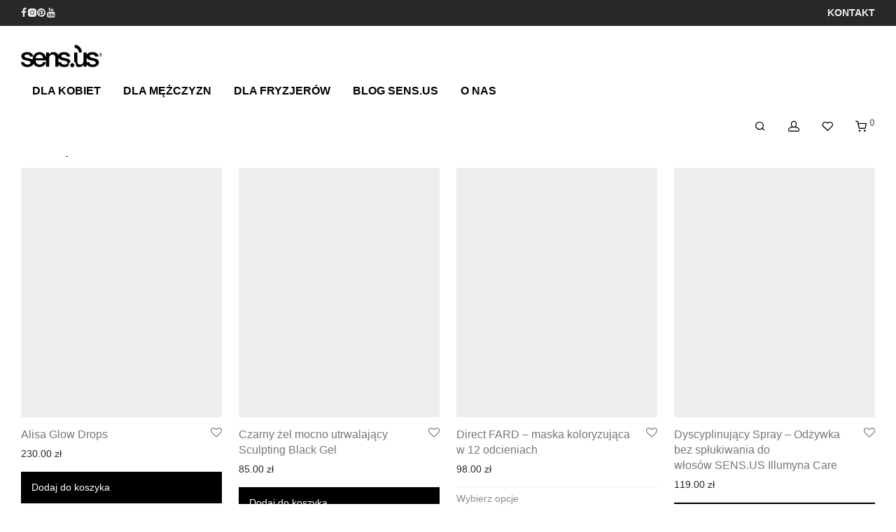

--- FILE ---
content_type: text/html; charset=UTF-8
request_url: https://sensus.love/shop/
body_size: 36072
content:
<!DOCTYPE html><html lang="pl-PL" class="footer-sticky-1"><head><script data-no-optimize="1">var litespeed_docref=sessionStorage.getItem("litespeed_docref");litespeed_docref&&(Object.defineProperty(document,"referrer",{get:function(){return litespeed_docref}}),sessionStorage.removeItem("litespeed_docref"));</script> <meta charset="UTF-8"><meta name="viewport" content="width=device-width, initial-scale=1.0, maximum-scale=1.0, user-scalable=no"> <script type="litespeed/javascript">document.documentElement.className=document.documentElement.className+' yes-js js_active js'</script> <meta name='robots' content='index, follow, max-image-preview:large, max-snippet:-1, max-video-preview:-1' /><style>img:is([sizes="auto" i], [sizes^="auto," i]) { contain-intrinsic-size: 3000px 1500px }</style> <script data-cfasync="false" data-pagespeed-no-defer>var pys_datalayer_name = "dataLayer";
	window.dataLayer = window.dataLayer || [];</script> <title>Shop - SENS.US</title><meta name="description" content="%" /><link rel="canonical" href="https://sensus.love/shop/" /><link rel="next" href="https://sensus.love/shop/page/2/" /><meta property="og:locale" content="pl_PL" /><meta property="og:type" content="article" /><meta property="og:title" content="Shop" /><meta property="og:description" content="%" /><meta property="og:url" content="https://sensus.love/shop/" /><meta property="og:site_name" content="SENS.US" /><meta name="twitter:card" content="summary_large_image" /><meta name="twitter:label1" content="Szacowany czas czytania" /><meta name="twitter:data1" content="1 minuta" /> <script type="application/ld+json" class="yoast-schema-graph">{"@context":"https://schema.org","@graph":[{"@type":"WebPage","@id":"https://sensus.love/shop/","url":"https://sensus.love/shop/","name":"Shop","isPartOf":{"@id":"https://sensus.love/#website"},"primaryImageOfPage":{"@id":"https://sensus.love/shop/#primaryimage"},"image":{"@id":"https://sensus.love/shop/#primaryimage"},"thumbnailUrl":"https://sensus.love/wp-content/uploads/2024/07/SENSUS-Alisa-GLow-Drops.webp","datePublished":"2025-07-29T10:16:56+00:00","description":"%","breadcrumb":{"@id":"https://sensus.love/shop/#breadcrumb"},"inLanguage":"pl-PL","potentialAction":[{"@type":"ReadAction","target":["https://sensus.love/shop/"]}]},{"@type":"ImageObject","inLanguage":"pl-PL","@id":"https://sensus.love/shop/#primaryimage","url":"https://sensus.love/wp-content/uploads/2024/07/SENSUS-Alisa-GLow-Drops.webp","contentUrl":"https://sensus.love/wp-content/uploads/2024/07/SENSUS-Alisa-GLow-Drops.webp","width":1200,"height":1200},{"@type":"BreadcrumbList","@id":"https://sensus.love/shop/#breadcrumb","itemListElement":[{"@type":"ListItem","position":1,"name":"Strona główna","item":"https://sensus.love/"},{"@type":"ListItem","position":2,"name":"Shop"}]},{"@type":"WebSite","@id":"https://sensus.love/#website","url":"https://sensus.love/","name":"SENS.US","description":"","potentialAction":[{"@type":"SearchAction","target":{"@type":"EntryPoint","urlTemplate":"https://sensus.love/?s={search_term_string}"},"query-input":{"@type":"PropertyValueSpecification","valueRequired":true,"valueName":"search_term_string"}}],"inLanguage":"pl-PL"}]}</script> <link rel='dns-prefetch' href='//www.googletagmanager.com' /><link rel='dns-prefetch' href='//fonts.googleapis.com' /><link rel='preconnect' href='https://fonts.gstatic.com' crossorigin /><link rel="alternate" type="application/rss+xml" title="SENS.US &raquo; Kanał z wpisami" href="https://sensus.love/feed/" /><link rel="alternate" type="application/rss+xml" title="SENS.US &raquo; Kanał z komentarzami" href="https://sensus.love/comments/feed/" /><link rel="alternate" type="application/rss+xml" title="Kanał SENS.US &raquo; Produkty" href="https://sensus.love/shop/feed/" /><style id="litespeed-ccss">:root{--wp-admin-theme-color:#3858e9;--wp-admin-theme-color--rgb:56,88,233;--wp-admin-theme-color-darker-10:#2145e6;--wp-admin-theme-color-darker-10--rgb:33,69,230;--wp-admin-theme-color-darker-20:#183ad6;--wp-admin-theme-color-darker-20--rgb:24,58,214;--wp-admin-border-width-focus:2px}ul{box-sizing:border-box}.entry-content{counter-reset:footnotes}:root{--wp--preset--font-size--normal:16px;--wp--preset--font-size--huge:42px}.screen-reader-text{border:0;clip-path:inset(50%);height:1px;margin:-1px;overflow:hidden;padding:0;position:absolute;width:1px;word-wrap:normal!important}:root{--woocommerce:#720eec;--wc-green:#7ad03a;--wc-red:#a00;--wc-orange:#ffba00;--wc-blue:#2ea2cc;--wc-primary:#720eec;--wc-primary-text:#fcfbfe;--wc-secondary:#e9e6ed;--wc-secondary-text:#515151;--wc-highlight:#958e09;--wc-highligh-text:white;--wc-content-bg:#fff;--wc-subtext:#767676;--wc-form-border-color:rgba(32, 7, 7, 0.8);--wc-form-border-radius:4px;--wc-form-border-width:1px}.yith-wcwl-add-to-wishlist{margin-top:10px}:root{--rounded-corners-radius:16px;--color-add-to-cart-background:#333333;--color-add-to-cart-text:#FFFFFF;--color-add-to-cart-border:#333333;--color-add-to-cart-background-hover:#4F4F4F;--color-add-to-cart-text-hover:#FFFFFF;--color-add-to-cart-border-hover:#4F4F4F;--add-to-cart-rounded-corners-radius:16px;--color-button-style-1-background:#333333;--color-button-style-1-text:#FFFFFF;--color-button-style-1-border:#333333;--color-button-style-1-background-hover:#4F4F4F;--color-button-style-1-text-hover:#FFFFFF;--color-button-style-1-border-hover:#4F4F4F;--color-button-style-2-background:#333333;--color-button-style-2-text:#FFFFFF;--color-button-style-2-border:#333333;--color-button-style-2-background-hover:#4F4F4F;--color-button-style-2-text-hover:#FFFFFF;--color-button-style-2-border-hover:#4F4F4F;--color-wishlist-table-background:#FFFFFF;--color-wishlist-table-text:#6d6c6c;--color-wishlist-table-border:#FFFFFF;--color-headers-background:#F4F4F4;--color-share-button-color:#FFFFFF;--color-share-button-color-hover:#FFFFFF;--color-fb-button-background:#39599E;--color-fb-button-background-hover:#595A5A;--color-tw-button-background:#45AFE2;--color-tw-button-background-hover:#595A5A;--color-pr-button-background:#AB2E31;--color-pr-button-background-hover:#595A5A;--color-em-button-background:#FBB102;--color-em-button-background-hover:#595A5A;--color-wa-button-background:#00A901;--color-wa-button-background-hover:#595A5A;--feedback-duration:3s}:root{--rounded-corners-radius:16px;--color-add-to-cart-background:#333333;--color-add-to-cart-text:#FFFFFF;--color-add-to-cart-border:#333333;--color-add-to-cart-background-hover:#4F4F4F;--color-add-to-cart-text-hover:#FFFFFF;--color-add-to-cart-border-hover:#4F4F4F;--add-to-cart-rounded-corners-radius:16px;--color-button-style-1-background:#333333;--color-button-style-1-text:#FFFFFF;--color-button-style-1-border:#333333;--color-button-style-1-background-hover:#4F4F4F;--color-button-style-1-text-hover:#FFFFFF;--color-button-style-1-border-hover:#4F4F4F;--color-button-style-2-background:#333333;--color-button-style-2-text:#FFFFFF;--color-button-style-2-border:#333333;--color-button-style-2-background-hover:#4F4F4F;--color-button-style-2-text-hover:#FFFFFF;--color-button-style-2-border-hover:#4F4F4F;--color-wishlist-table-background:#FFFFFF;--color-wishlist-table-text:#6d6c6c;--color-wishlist-table-border:#FFFFFF;--color-headers-background:#F4F4F4;--color-share-button-color:#FFFFFF;--color-share-button-color-hover:#FFFFFF;--color-fb-button-background:#39599E;--color-fb-button-background-hover:#595A5A;--color-tw-button-background:#45AFE2;--color-tw-button-background-hover:#595A5A;--color-pr-button-background:#AB2E31;--color-pr-button-background-hover:#595A5A;--color-em-button-background:#FBB102;--color-em-button-background-hover:#595A5A;--color-wa-button-background:#00A901;--color-wa-button-background-hover:#595A5A;--feedback-duration:3s}:root{--wp--preset--aspect-ratio--square:1;--wp--preset--aspect-ratio--4-3:4/3;--wp--preset--aspect-ratio--3-4:3/4;--wp--preset--aspect-ratio--3-2:3/2;--wp--preset--aspect-ratio--2-3:2/3;--wp--preset--aspect-ratio--16-9:16/9;--wp--preset--aspect-ratio--9-16:9/16;--wp--preset--color--black:#000000;--wp--preset--color--cyan-bluish-gray:#abb8c3;--wp--preset--color--white:#ffffff;--wp--preset--color--pale-pink:#f78da7;--wp--preset--color--vivid-red:#cf2e2e;--wp--preset--color--luminous-vivid-orange:#ff6900;--wp--preset--color--luminous-vivid-amber:#fcb900;--wp--preset--color--light-green-cyan:#7bdcb5;--wp--preset--color--vivid-green-cyan:#00d084;--wp--preset--color--pale-cyan-blue:#8ed1fc;--wp--preset--color--vivid-cyan-blue:#0693e3;--wp--preset--color--vivid-purple:#9b51e0;--wp--preset--gradient--vivid-cyan-blue-to-vivid-purple:linear-gradient(135deg,rgba(6,147,227,1) 0%,rgb(155,81,224) 100%);--wp--preset--gradient--light-green-cyan-to-vivid-green-cyan:linear-gradient(135deg,rgb(122,220,180) 0%,rgb(0,208,130) 100%);--wp--preset--gradient--luminous-vivid-amber-to-luminous-vivid-orange:linear-gradient(135deg,rgba(252,185,0,1) 0%,rgba(255,105,0,1) 100%);--wp--preset--gradient--luminous-vivid-orange-to-vivid-red:linear-gradient(135deg,rgba(255,105,0,1) 0%,rgb(207,46,46) 100%);--wp--preset--gradient--very-light-gray-to-cyan-bluish-gray:linear-gradient(135deg,rgb(238,238,238) 0%,rgb(169,184,195) 100%);--wp--preset--gradient--cool-to-warm-spectrum:linear-gradient(135deg,rgb(74,234,220) 0%,rgb(151,120,209) 20%,rgb(207,42,186) 40%,rgb(238,44,130) 60%,rgb(251,105,98) 80%,rgb(254,248,76) 100%);--wp--preset--gradient--blush-light-purple:linear-gradient(135deg,rgb(255,206,236) 0%,rgb(152,150,240) 100%);--wp--preset--gradient--blush-bordeaux:linear-gradient(135deg,rgb(254,205,165) 0%,rgb(254,45,45) 50%,rgb(107,0,62) 100%);--wp--preset--gradient--luminous-dusk:linear-gradient(135deg,rgb(255,203,112) 0%,rgb(199,81,192) 50%,rgb(65,88,208) 100%);--wp--preset--gradient--pale-ocean:linear-gradient(135deg,rgb(255,245,203) 0%,rgb(182,227,212) 50%,rgb(51,167,181) 100%);--wp--preset--gradient--electric-grass:linear-gradient(135deg,rgb(202,248,128) 0%,rgb(113,206,126) 100%);--wp--preset--gradient--midnight:linear-gradient(135deg,rgb(2,3,129) 0%,rgb(40,116,252) 100%);--wp--preset--font-size--small:13px;--wp--preset--font-size--medium:20px;--wp--preset--font-size--large:36px;--wp--preset--font-size--x-large:42px;--wp--preset--spacing--20:0.44rem;--wp--preset--spacing--30:0.67rem;--wp--preset--spacing--40:1rem;--wp--preset--spacing--50:1.5rem;--wp--preset--spacing--60:2.25rem;--wp--preset--spacing--70:3.38rem;--wp--preset--spacing--80:5.06rem;--wp--preset--shadow--natural:6px 6px 9px rgba(0, 0, 0, 0.2);--wp--preset--shadow--deep:12px 12px 50px rgba(0, 0, 0, 0.4);--wp--preset--shadow--sharp:6px 6px 0px rgba(0, 0, 0, 0.2);--wp--preset--shadow--outlined:6px 6px 0px -3px rgba(255, 255, 255, 1), 6px 6px rgba(0, 0, 0, 1);--wp--preset--shadow--crisp:6px 6px 0px rgba(0, 0, 0, 1)}button.pswp__button{box-shadow:none!important;background-image:url(/wp-content/plugins/woocommerce/assets/css/photoswipe/default-skin/default-skin.png)!important}button.pswp__button,button.pswp__button--arrow--left::before,button.pswp__button--arrow--right::before{background-color:transparent!important}button.pswp__button--arrow--left,button.pswp__button--arrow--right{background-image:none!important}.pswp{display:none;position:absolute;width:100%;height:100%;left:0;top:0;overflow:hidden;-ms-touch-action:none;touch-action:none;z-index:1500;-webkit-text-size-adjust:100%;-webkit-backface-visibility:hidden;outline:0}.pswp *{-webkit-box-sizing:border-box;box-sizing:border-box}.pswp__bg{position:absolute;left:0;top:0;width:100%;height:100%;background:#000;opacity:0;-webkit-transform:translateZ(0);transform:translateZ(0);-webkit-backface-visibility:hidden;will-change:opacity}.pswp__scroll-wrap{position:absolute;left:0;top:0;width:100%;height:100%;overflow:hidden}.pswp__container{-ms-touch-action:none;touch-action:none;position:absolute;left:0;right:0;top:0;bottom:0}.pswp__container{-webkit-touch-callout:none}.pswp__bg{will-change:opacity}.pswp__container{-webkit-backface-visibility:hidden}.pswp__item{position:absolute;left:0;right:0;top:0;bottom:0;overflow:hidden}.pswp__button{width:44px;height:44px;position:relative;background:0 0;overflow:visible;-webkit-appearance:none;display:block;border:0;padding:0;margin:0;float:left;opacity:.75;-webkit-box-shadow:none;box-shadow:none}.pswp__button::-moz-focus-inner{padding:0;border:0}.pswp__button,.pswp__button--arrow--left:before,.pswp__button--arrow--right:before{background:url(/wp-content/plugins/woocommerce/assets/css/photoswipe/default-skin/default-skin.png)0 0 no-repeat;background-size:264px 88px;width:44px;height:44px}.pswp__button--close{background-position:0-44px}.pswp__button--share{background-position:-44px -44px}.pswp__button--fs{display:none}.pswp__button--zoom{display:none;background-position:-88px 0}.pswp__button--arrow--left,.pswp__button--arrow--right{background:0 0;top:50%;margin-top:-50px;width:70px;height:100px;position:absolute}.pswp__button--arrow--left{left:0}.pswp__button--arrow--right{right:0}.pswp__button--arrow--left:before,.pswp__button--arrow--right:before{content:"";top:35px;background-color:rgb(0 0 0/.3);height:30px;width:32px;position:absolute}.pswp__button--arrow--left:before{left:6px;background-position:-138px -44px}.pswp__button--arrow--right:before{right:6px;background-position:-94px -44px}.pswp__share-modal{display:block;background:rgb(0 0 0/.5);width:100%;height:100%;top:0;left:0;padding:10px;position:absolute;z-index:1600;opacity:0;-webkit-backface-visibility:hidden;will-change:opacity}.pswp__share-modal--hidden{display:none}.pswp__share-tooltip{z-index:1620;position:absolute;background:#fff;top:56px;border-radius:2px;display:block;width:auto;right:44px;-webkit-box-shadow:0 2px 5px rgb(0 0 0/.25);box-shadow:0 2px 5px rgb(0 0 0/.25);-webkit-transform:translateY(6px);-ms-transform:translateY(6px);transform:translateY(6px);-webkit-backface-visibility:hidden;will-change:transform}.pswp__counter{position:relative;left:0;top:0;height:44px;font-size:13px;line-height:44px;color:#fff;opacity:.75;padding:0 10px;margin-inline-end:auto}.pswp__caption{position:absolute;left:0;bottom:0;width:100%;min-height:44px}.pswp__caption__center{text-align:left;max-width:420px;margin:0 auto;font-size:13px;padding:10px;line-height:20px;color:#ccc}.pswp__preloader{width:44px;height:44px;position:absolute;top:0;left:50%;margin-left:-22px;opacity:0;will-change:opacity;direction:ltr}@media screen and (max-width:1024px){.pswp__preloader{position:relative;left:auto;top:auto;margin:0;float:right}}.pswp__ui{-webkit-font-smoothing:auto;visibility:visible;opacity:1;z-index:1550}.pswp__top-bar{position:absolute;left:0;top:0;height:44px;width:100%;display:flex;justify-content:flex-end}.pswp__caption,.pswp__top-bar{-webkit-backface-visibility:hidden;will-change:opacity}.pswp__caption,.pswp__top-bar{background-color:rgb(0 0 0/.5)}.pswp__ui--hidden .pswp__button--arrow--left,.pswp__ui--hidden .pswp__button--arrow--right,.pswp__ui--hidden .pswp__caption,.pswp__ui--hidden .pswp__top-bar{opacity:.001}.woocommerce form .form-row .required{visibility:visible}html{line-height:1.15;-webkit-text-size-adjust:100%}body{margin:0}h1{font-size:2em;margin:.67em 0}a{background-color:#fff0}img{border-style:none}button,input{font-family:inherit;font-size:100%;line-height:1.15;margin:0}button,input{overflow:visible}button{text-transform:none}[type=submit],button{-webkit-appearance:button}[type=submit]::-moz-focus-inner,button::-moz-focus-inner{border-style:none;padding:0}[type=submit]:-moz-focusring,button:-moz-focusring{outline:1px dotted ButtonText}[type=checkbox]{box-sizing:border-box;padding:0}[type=number]::-webkit-inner-spin-button,[type=number]::-webkit-outer-spin-button{height:auto}::-webkit-file-upload-button{-webkit-appearance:button;font:inherit}.mfp-hide{display:none!important}button::-moz-focus-inner{padding:0;border:0}.nm-row:before,.nm-row:after{display:table;content:" "}.nm-row:after{clear:both}.nm-row{max-width:var(--nm--page-width);margin:0 auto;padding-right:15px;padding-left:15px;background-position:50% 50%;background-repeat:no-repeat}@media (max-width:768px){.nm-row{padding-right:0;padding-left:0}}.col-xs-3,.col-xs-6,.col-xs-9,.col-xs-12{position:relative;min-height:1px;padding-right:15px;padding-left:15px}.col-xs-3,.col-xs-6,.col-xs-9,.col-xs-12{float:left}.col-xs-12{width:100%}.col-xs-9{width:75%}.col-xs-6{width:50%}.col-xs-3{width:25%}.woocommerce-breadcrumb{color:#a1a1a1}.woocommerce-breadcrumb a,.woocommerce-breadcrumb span{display:inline-block;color:#555}.woocommerce-breadcrumb .delimiter{padding:0 7px}.form-row,.form-group,.form-actions{margin-bottom:20px}.form-row-wide{clear:both}.woocommerce-form__label,.form-row label{display:inline-block;line-height:1.4;color:#282828;padding-top:5px;padding-bottom:8px}.woocommerce-form__label-for-checkbox{padding-bottom:0}.form-row label .required{text-decoration:none;border-bottom:0 none;opacity:.5}.form-row .input-text{display:block;width:100%}.nm-single-product{padding-bottom:18px}.nm-single-product-bg{background:#eee}.nm-single-product-showcase{padding:46px 0 55px}.nm-single-product-top{padding-top:20px}.nm-single-product-menu{text-align:right}.nm-single-product-menu a{position:relative;top:-2px;font-size:12px;line-height:20px;color:#a1a1a1;margin-left:10px}.nm-single-product-menu a i{vertical-align:middle}.woocommerce-product-gallery{position:relative;float:left;padding-right:15px}.woocommerce-product-gallery__wrapper{overflow:hidden}.thumbnails-vertical .woocommerce-product-gallery__wrapper{float:right;width:calc(100% - 60px);padding-left:42px}.woocommerce-product-gallery__image{position:absolute;max-width:none!important;min-height:0!important}.woocommerce-product-gallery__image:first-child{position:relative}.woocommerce-product-gallery__image a img{width:100%;height:auto;border-radius:var(--nm--border-radius-image)}.gallery-col-6 .woocommerce-product-gallery{width:50%}.nm-product-pswp .pswp__bg{backdrop-filter:var(--nm--page-overlay-blur);background:rgb(255 255 255/.8)}.nm-product-pswp .pswp__top-bar{top:calc(var(--nm--page-column-spacing)*2);right:calc(var(--nm--page-column-spacing)*2);width:auto;background-color:#fff0}.nm-product-pswp .pswp__counter{visibility:hidden}.nm-product-pswp .pswp__button{font-size:20px;color:#282828;width:46px;height:46px;opacity:1;background:none!important}.nm-product-pswp .pswp__button--share,.nm-product-pswp .pswp__button--zoom,.nm-product-pswp .pswp__button--fs{display:none}.nm-product-pswp .pswp__button--arrow--left,.nm-product-pswp .pswp__button--arrow--right{font-size:46px;line-height:56px;width:46px;height:46px;margin-top:-23px;border-radius:50%}.nm-product-pswp .pswp__button--arrow--left{left:calc(var(--nm--page-column-spacing)*2)}.nm-product-pswp .pswp__button--arrow--right{right:calc(var(--nm--page-column-spacing)*2)}.nm-product-pswp .pswp__button--arrow--left:before,.nm-product-pswp .pswp__button--arrow--right:before{position:static;top:auto;right:auto;left:auto;width:auto;height:auto;background:none}.nm-product-pswp .pswp__share-modal{background:none}.nm-product-pswp .pswp__share-tooltip{right:48px;border-radius:var(--nm--border-radius-button);-webkit-box-shadow:none;box-shadow:none;-webkit-transform:translateY(0);transform:translateY(0);background:#282828}.nm-product-pswp .pswp__caption{display:none}@media screen and (max-width:1080px){.pswp__preloader{display:none}.nm-product-pswp .pswp__top-bar{top:var(--nm--page-column-spacing);right:var(--nm--page-column-spacing)}.nm-product-pswp .pswp__button--arrow--left,.nm-product-pswp .pswp__button--arrow--right{font-size:36px}.nm-product-pswp .pswp__button--arrow--left{left:var(--nm--page-column-spacing)}.nm-product-pswp .pswp__button--arrow--right{right:var(--nm--page-column-spacing)}}@media all and (max-width:550px){.nm-product-pswp .pswp__top-bar{top:0;right:0}.nm-product-pswp .pswp__button{font-size:18px;width:38px;height:38px}.nm-product-pswp .pswp__button--arrow--left,.nm-product-pswp .pswp__button--arrow--right{font-size:32px;width:38px;height:38px}.nm-product-pswp .pswp__button--arrow--left{left:0}.nm-product-pswp .pswp__button--arrow--right{right:0}}.product .summary{float:right;padding-left:95px}.product.thumbnails-vertical .summary{padding-right:102px}.summary-col-6 .summary{width:50%}.product .summary .product_title{font-size:26px;line-height:1.2}.product .summary .price{display:flex;flex-wrap:wrap;align-items:center;gap:4px;line-height:1;margin-bottom:0;padding:24px 0}.product .summary .price .amount{font-size:18px;line-height:1;color:#dc9814}.woocommerce-product-details__short-description{font-size:16px;line-height:1.8;padding-bottom:22px}.product .summary form.cart{padding-top:6px}.nm-quantity-wrap{position:relative;width:100%;text-align:center;border-top:1px solid #dadada;border-right:1px solid #dadada;border-left:1px solid #dadada;overflow:hidden}.nm-quantity-wrap label{display:none}.nm-quantity-wrap .quantity{-webkit-touch-callout:none}.nm-quantity-wrap .qty{display:inline-block;line-height:42px;width:26px;height:42px;vertical-align:top;padding:0;border:0 none;text-align:center;background:none}.nm-quantity-wrap .qty::-webkit-outer-spin-button,.nm-quantity-wrap .qty::-webkit-inner-spin-button{-webkit-appearance:none;margin:0}.nm-quantity-wrap .qty::-o-outer-spin-button,.nm-quantity-wrap .qty::-o-inner-spin-button{-o-appearance:none;margin:0}.nm-quantity-wrap input[type=number]{-moz-appearance:textfield}.nm-quantity-wrap .quantity .nm-qty-minus,.nm-quantity-wrap .quantity .nm-qty-plus{position:relative;display:inline-block;font-size:12px;line-height:42px;font-weight:400;color:#282828;width:23px;height:42px;text-align:center;-webkit-touch-callout:none}.product .summary .button{font-family:inherit;width:100%;padding:14px}.product .summary .stock{display:inline-block;line-height:1;color:#fff;padding:5px 10px;-webkit-border-radius:50px;border-radius:50px}.product .summary .stock.in-stock{background:#63b798}.nm-product-share-wrap{padding-top:21px;overflow:hidden}.nm-product-share{float:left;white-space:nowrap}.nm-product-share a{display:inline-block;font-size:18px;line-height:1;color:inherit;margin-right:15px;vertical-align:middle}.nm-product-wishlist-button-wrap{float:left}.has-share-buttons .nm-product-wishlist-button-wrap{margin-right:15px}.nm-product-wishlist-button-wrap a{display:inline-block;line-height:1;color:inherit;text-align:center;vertical-align:text-bottom;-webkit-box-sizing:content-box;-moz-box-sizing:content-box;box-sizing:content-box}.has-share-buttons .nm-product-wishlist-button-wrap a{padding-right:15px;border-right:1px solid #dadada}.nm-product-wishlist-button-wrap a i{font-size:16px;line-height:1}.nm-product-wishlist-button-wrap a i:before{content:""}.woocommerce-tabs{border-top:1px solid #eee;border-bottom:1px solid #eee}.woocommerce-tabs .tabs{padding-top:18px;text-align:center}.woocommerce-tabs .tabs li{display:inline-block;margin-bottom:-1px}.woocommerce-tabs .tabs li a{display:inline-block;font-size:16px;color:#aaa;margin:0 14px;border-bottom:1px solid #fff0}.woocommerce-tabs .tabs li a span{font-size:14px;line-height:1;color:#dc9814;vertical-align:top}.tabs-layout-default .woocommerce-tabs .panel{padding:41px 0 53px}.tabs-layout-default .nm-tabs-panel-inner{padding-right:102px;padding-left:102px}#tab-description{font-size:16px;line-height:1.8}#nm-review-form-btn{display:none}@media all and (max-width:1280px){.product.thumbnails-vertical .summary{padding-right:0}.tabs-layout-default .nm-tabs-panel-inner{padding-right:0;padding-left:0}}@media all and (max-width:1080px){.nm-single-product-bg{background:none!important}.nm-single-product-showcase{padding-top:20px}.woocommerce-product-gallery{float:none;width:auto!important;margin:0-30px;padding-right:0}.thumbnails-vertical .woocommerce-product-gallery{padding-left:0}.woocommerce-product-gallery__wrapper{max-width:500px;margin:0 auto}.thumbnails-vertical .woocommerce-product-gallery__wrapper{float:none;width:auto;padding-left:0}.product .summary{float:none;width:auto;max-width:820px;margin-right:auto;margin-left:auto;padding-top:49px}.product .summary{padding-left:0!important}.nm-product-summary-inner-col{float:left;width:50%}.nm-product-summary-inner-col-1{padding-right:15px}.nm-product-summary-inner-col-2{padding-left:15px}.product .summary:before,.product .summary:after{content:" ";display:table}.product .summary:after{clear:both}.product .summary{*zoom:1}.product .summary .product_title{font-size:24px;padding-right:40px}.tabs-layout-default .nm-tabs-panel-inner{max-width:820px;margin-right:auto;margin-left:auto}}@media all and (max-width:991px){.nm-product-summary-inner-col-1{padding-right:0}.nm-product-summary-inner-col-2{padding-left:0}}@media all and (max-width:820px){.nm-product-summary-inner-col{float:none;width:100%}.product .summary .product_title{padding-right:0}}@media all and (max-width:767px){.woocommerce-tabs .tabs li a{margin:0 12px}#tab-description{font-size:inherit}}@media all and (max-width:550px){.nm-single-product-top{display:none}.nm-single-product-showcase{padding-top:0;padding-bottom:49px}.product .summary{padding-top:40px}.woocommerce-tabs .tabs{text-align:left}.woocommerce-tabs .tabs li{display:block;margin-bottom:0}.woocommerce-tabs .tabs li a{line-height:1.6;margin:6px 0}.tabs-layout-default .woocommerce-tabs .panel{padding:28px 0 42px}}@media all and (max-width:400px){.woocommerce-product-gallery{margin:0-15px}.product .summary .product_title{font-size:22px}}#nm-quickview{position:relative;display:none;max-width:1060px;margin:10px auto;background:#fff}@media (max-width:1100px){#nm-quickview{max-width:550px}}.woocommerce-privacy-policy-text{margin-bottom:14px}.nm-myaccount-login{color:#282828;width:100%;max-width:502px;margin:0 auto;padding-top:61px;padding-bottom:87px;overflow:hidden}.nm-myaccount-login h2{font-size:24px;line-height:1;padding:0 0 50px;text-align:center}.nm-myaccount-login-inner{position:relative;width:100%;height:100%}#nm-login-wrap,#nm-register-wrap{position:absolute;top:10px;left:0;z-index:-1;width:100%;opacity:0}#nm-login-wrap.inline{position:relative;z-index:100}#nm-login-wrap.fade-in{opacity:1}#nm-login-wrap.slide-up{top:0}.nm-myaccount-login input.input-text{color:#282828;border-color:#ccc;background-color:#fff0}.login p,.login .form-row,.register p,.register .form-row{margin-bottom:18px}.login .form-group{margin-bottom:15px}.login .form-actions,.register .form-actions{text-align:center}.login .button,.register .button{display:block;width:100%;padding:12px}.login .button.border,.register .button.border{display:block;width:100%;padding:11px}.nm-login-form-divider{position:relative;width:100%;margin:19px 0;text-align:center}.nm-login-form-divider:before{position:absolute;top:50%;left:0;display:block;content:" ";width:100%;height:1px;background:#ccc}.nm-login-form-divider span{position:relative;z-index:10;display:inline-block;font-size:16px;line-height:1;color:#282828;padding:0 19px;text-transform:lowercase;background:#f5f5f5}.login{width:100%}.login .lost_password{float:right}.login .lost_password a{position:relative;top:1px;color:inherit}.register .form-actions{padding-top:14px}@media all and (max-width:768px){.nm-myaccount-login{padding-top:47px;padding-bottom:68px}.nm-myaccount-login h2{padding-bottom:36px}}@media all and (max-width:550px){.nm-myaccount-login{padding-top:44px;padding-bottom:64px}.nm-myaccount-login h2{font-size:22px;padding-bottom:32px}.register .form-actions{padding-top:10px}}@media all and (max-width:400px){.nm-myaccount-login{padding-top:34px}.nm-myaccount-login h2{font-size:20px;padding-bottom:24px}}@media all and (max-width:350px){.login .lost_password{float:none;display:block;padding:6px 0 4px}.login .lost_password a{top:0}}.nm-login-popup-wrap{position:relative;width:100%;max-width:574px;margin:7%auto;padding:47px 37px 50px;overflow:hidden;border-radius:var(--nm--border-radius-container);background:#fff}.nm-login-popup-wrap .nm-myaccount-login{max-width:none;padding:0}.nm-login-popup-wrap #nm-login-wrap,.nm-login-popup-wrap #nm-register-wrap{top:0!important}.nm-login-popup-wrap .nm-myaccount-login h2{padding-bottom:36px}.nm-login-popup-wrap .nm-login-form-divider span{background:#fff}@media all and (max-width:768px){.nm-login-popup-wrap{padding-top:44px;padding-bottom:46px}.nm-login-popup-wrap .nm-myaccount-login h2{padding-bottom:32px}}@media all and (max-width:550px){.nm-login-popup-wrap{padding:35px 28px 37px}.nm-login-popup-wrap .nm-myaccount-login h2{padding-bottom:24px}}@media all and (max-width:400px){.nm-login-popup-wrap{padding-right:15px;padding-left:15px}}@media (max-height:1024px){.nm-login-popup-wrap{margin-top:min(30px,7%);margin-bottom:min(30px,7%)}}.product_list_widget{padding-top:7px}.product_list_widget>li{position:relative;min-height:77px;overflow:hidden;margin-bottom:16px;padding:5px 0 0 75px}.nm-wishlist-button,.nm-wishlist-button i{display:inline-block;font-size:16px;line-height:17px;color:inherit;width:19px;height:17px}.nm-wishlist-button{position:relative;color:inherit;overflow:hidden}[class*=" nm-font-"]{font-family:nm-font!important;speak:never;font-style:normal;font-weight:400;font-variant:normal;text-transform:none;line-height:1;-webkit-font-smoothing:antialiased;-moz-osx-font-smoothing:grayscale}.nm-font-heart-outline:before{content:""}.nm-font-search:before{content:""}.nm-font-cart:before{content:""}.nm-font-head:before{content:""}.nm-font-instagram-filled:before{content:""}.nm-font-x-twitter:before{content:""}.nm-font-angle-thin-left:before{content:""}.nm-font-angle-thin-right:before{content:""}.nm-font-plus:before{content:""}.nm-font-close2:before{content:""}.nm-font-media-play:before{content:""}.nm-font-heart-o:before{content:""}.nm-font-facebook:before{content:""}.nm-font-pinterest:before{content:""}.nm-font-youtube:before{content:""}a,b,body,div,em,form,h1,h2,header,html,i,img,label,li,nav,p,span,ul{margin:0;padding:0;border:0}html{height:100%}b{font-weight:700;font-weight:900}img{font-size:0;color:#fff0;max-width:100%;height:auto;vertical-align:bottom}li{list-style:none}p:empty{display:none!important}:root{--nm--page-width:1280px;--nm--page-column-spacing:15px;--nm--page-overlay-background:rgba(51, 51, 51, 0.7);--nm--page-overlay-background-50:rgba(51, 51, 51, 0.5);--nm--page-overlay-blur:blur(4px);--nm--spinner-border-color:var(--nm--color-font-highlight) var(--nm--color-font-highlight) transparent transparent;--nm--spinner-border-color-light:var(--nm--color-font-highlight) var(--nm--color-font-highlight) transparent transparent}*,*:after,*:before{-webkit-box-sizing:border-box;box-sizing:border-box;-webkit-font-smoothing:antialiased;font-smoothing:antialiased}.clear:before,.clear:after,.clearfix:before,.clearfix:after{content:" ";display:table}.clear:after,.clearfix:after{clear:both}.clear,.clearfix{*zoom:1}a{color:#dc9814;outline:0;text-decoration:none}input[type="text"],input[type="password"],input[type="number"],input[type="email"],input.input-text{font-family:inherit;line-height:1.6;outline:0;padding:8px 10px;border:1px solid #e1e1e1;border-radius:var(--nm--border-radius-inputs);-webkit-box-shadow:none;box-shadow:none;-webkit-appearance:none}input:-webkit-autofill{-webkit-box-shadow:0 0 0 1000px #fff inset}.button{display:inline-block;font-size:16px;line-height:16px;color:#fff;padding:12px 16px;border:0 none;border-radius:var(--nm--border-radius-button);text-align:center;opacity:1;background-color:#282828}.button.border{color:#282828;opacity:1;background:none}.button.border{border:1px solid #aaa}.nm-loader:after{display:block;position:absolute;top:50%;right:50%;content:" ";width:16px;height:16px;font-family:inherit;margin:-8px -8px 0 0;opacity:1;border-width:2px;border-style:solid;border-color:var(--nm--spinner-border-color);border-radius:2rem;transform:translateZ(0);-webkit-animation:heimSpin 0.4s infinite linear;animation:nmSpin 0.4s infinite linear}@-webkit-keyframes nmSpin{0%{transform:rotate(0deg)}100%{transform:rotate(360deg)}}@keyframes nmSpin{0%{transform:rotate(0deg)}100%{transform:rotate(360deg)}}.screen-reader-text{clip:rect(1px,1px,1px,1px);height:1px;overflow:hidden;position:absolute!important;width:1px}.nm-font-instagram-filled{font-size:1.1em}body{font-family:Arial,Helvetica,sans-serif;font-size:14px;line-height:2;color:#777}h1,h2{font-style:normal;line-height:1.4;color:#282828}h1{font-size:30px}h2{font-size:28px}::-webkit-input-placeholder{opacity:.5}:-moz-placeholder{opacity:.5}::-moz-placeholder{opacity:.5}:-ms-input-placeholder{opacity:.5}@supports (-ms-accelerator:true){::-webkit-input-placeholder{opacity:1}}.nm-font.flip:before{display:inline-block;transform:scale(-1,1)}.nm-page-wrap{position:relative;right:0;min-width:280px;min-height:100%;overflow:hidden;background:#fff}.nm-page-wrap-inner{position:relative;width:100%}html.footer-sticky-1,.footer-sticky-1 body{height:100%}.footer-sticky-1 .nm-page-overflow{display:flex;flex-direction:column;min-height:100%}.footer-sticky-1 .nm-page-wrap{flex:1 0 auto;min-height:0;height:auto}#nm-page-overlay{visibility:hidden;position:fixed;top:-1px;right:0;bottom:0;left:0;z-index:1000;content:" ";width:1px;height:1px;opacity:0;backdrop-filter:var(--nm--page-overlay-blur);background:var(--nm--page-overlay-background)}.nm-top-bar{position:relative;z-index:1005;font-size:14px;line-height:35px;padding-bottom:1px;border-bottom:1px solid #fff0;background:#282828}.nm-top-bar>.nm-row{position:relative}.nm-top-bar-right,.nm-top-bar-left{display:flex;flex-direction:row;flex-wrap:wrap;gap:30px}@media (max-width:991px){.nm-top-bar-right{justify-content:space-between}}.nm-top-bar-text{flex:1;color:#eee;max-width:100%;white-space:nowrap;overflow:hidden;text-overflow:ellipsis}.nm-top-bar-text a{color:#eee}.nm-top-bar .nm-menu{float:right;white-space:nowrap;margin-left:-6px}.nm-top-bar .nm-menu>li{float:none;display:inline-block;margin-left:-4px}.nm-top-bar .nm-menu>li>a{color:#eee}.nm-top-bar .nm-menu>li>a{font-size:inherit;padding:0 10px;vertical-align:middle}.nm-top-bar .nm-menu>li:last-child>a{padding-right:0}.nm-top-bar-right .nm-top-bar-social{order:100}.nm-top-bar-social{display:flex;flex-wrap:wrap;justify-content:center;gap:15px}.nm-top-bar-social li i{color:#eee;vertical-align:middle}@media all and (max-width:991px){.top-bar-mobile-none .nm-top-bar{display:none}}@media all and (max-width:550px){.nm-top-bar{font-size:13px}}@media all and (max-width:385px){.nm-top-bar{font-size:.9em}}.nm-header{position:absolute;top:0;left:0;z-index:1002;line-height:50px;width:100%;padding-top:17px;padding-bottom:17px;overflow:visible;background:#fff;-webkit-transform:translateZ(0)}.header-fixed .nm-header{position:fixed}.has-top-bar.header-fixed .nm-header{position:absolute}.nm-header-inner{position:relative;height:auto}.nm-header-placeholder{height:84px}.nm-header-logo a{display:block}.nm-header-logo img{width:auto;max-width:none;height:16px;vertical-align:middle;border-radius:0}.nm-menu li{position:relative;float:left}.nm-menu li a{display:inline-block;font-size:16px;line-height:1;color:#707070;vertical-align:bottom;text-decoration:none;padding:16px}.nm-menu .sub-menu{display:none;position:absolute;top:100%;left:-12px;z-index:10010;min-width:248px;padding:18px 0 22px;background:#282828;-webkit-animation-duration:0.3s;animation-duration:0.3s;-webkit-animation-fill-mode:both;animation-fill-mode:both;-webkit-animation-name:nm_menu_anim;animation-name:nm_menu_anim}.nm-menu:not(.full) .sub-menu{border-radius:var(--nm--border-radius-button)}.nm-sub-menu-bridge{display:none}@-webkit-keyframes nm_menu_anim{0%{opacity:0}100%{opacity:1}}@keyframes nm_menu_anim{0%{opacity:0}100%{opacity:1}}.nm-menu .sub-menu li{float:none;position:relative;z-index:100000}.nm-menu .sub-menu li a{display:block;font-size:14px;color:#a0a0a0;padding:8px 27px}.nm-main-menu-wrap{position:static}.nm-main-menu{display:block}.nm-main-menu>ul{display:inline-block;line-height:1;vertical-align:middle}.nm-menu-icon{position:relative;width:18px;height:16px}.nm-menu-icon span{display:block;position:absolute;left:0;width:100%;height:1px;transform:rotate(0);background:#282828}.nm-menu-icon span.line-1{top:0}.nm-menu-icon span.line-2{top:7px}.nm-menu-icon span.line-3{bottom:1px}.mobile-menu-icon-bold .nm-menu-icon{width:17px;height:15px}.mobile-menu-icon-bold .nm-menu-icon span{height:2px;border-radius:4px}.mobile-menu-icon-bold .nm-menu-icon span.line-2{top:6px;width:70%}.nm-right-menu-wrap{position:static}.nm-right-menu{float:right;margin-right:-16px}.nm-right-menu>ul{display:inline-block;line-height:1;vertical-align:middle}.nm-menu-cart .count{position:relative;top:-7px;display:inline-block;font-size:14px;color:#dc9814}.nm-menu li.nm-menu-offscreen{position:relative;display:none}.nm-menu li.nm-menu-offscreen a{display:inline-block;font-size:0;line-height:16px}.nm-menu li.nm-menu-offscreen .nm-menu-cart-count{display:none;position:absolute;top:5px;right:100%;font-size:14px;line-height:1;color:#dc9814;margin-right:-6px}@media all and (max-width:991px){.nm-header-placeholder{height:70px}.nm-header{padding-top:10px;padding-bottom:10px}.nm-header-logo img{height:16px}.nm-menu li a{padding-left:2px}.nm-main-menu ul li{display:none}.nm-right-menu ul li{display:none}.nm-right-menu ul li.nm-menu-search,.nm-right-menu ul li.nm-menu-cart{display:block}.nm-menu li.nm-menu-offscreen{display:block}}@media all and (max-width:550px){.nm-menu li a{padding-left:0}.nm-main-menu{margin-left:0}}@media all and (max-width:400px){.nm-header-logo img{height:16px}.header-mobile-default .nm-menu li a{padding-right:12px}.nm-right-menu{margin-right:-12px}}.nm-header.centered .nm-header-logo{position:absolute;top:50%;left:50%;z-index:10;transform:translate(-50%,-50%)}.nm-header.centered .nm-menu>li>a{padding:16px 12px}.nm-header.centered .nm-main-menu{margin-left:-12px}.nm-header.centered .nm-right-menu{margin-right:-12px}@media all and (max-width:550px){.nm-header.centered .nm-menu>li>a{padding-left:8px;padding-right:8px}.nm-header.centered .nm-main-menu{margin-left:-8px}.nm-header.centered .nm-right-menu{margin-right:-8px}}#nm-mobile-menu{position:absolute;top:-100%;left:0;z-index:-1;width:100%;opacity:0;overflow:hidden;background:#fff}.header-fixed #nm-mobile-menu{position:fixed;z-index:1001}.header-fixed #nm-mobile-menu .nm-mobile-menu-scroll{overflow-x:hidden;overflow-y:scroll;-webkit-overflow-scrolling:touch}#nm-mobile-menu .nm-mobile-menu-content{padding:0 0 32px}.header-border-0 #nm-mobile-menu .nm-mobile-menu-content{border-top:1px solid #eee}#nm-mobile-menu .menu li{position:relative;border-bottom:1px solid #eee}#nm-mobile-menu .menu a{display:inline-block;line-height:2;color:#282828;padding:6px 0;white-space:nowrap}#nm-mobile-menu .menu li .nm-menu-toggle{position:absolute;top:8px;right:0;display:none;font-family:"nm-font";font-size:15px;font-weight:400;color:#282828;padding-left:10px}#nm-mobile-menu .menu li .nm-menu-toggle:before{display:block;content:""}#nm-mobile-menu .menu li.menu-item-has-children>.nm-menu-toggle{display:inline-block}#nm-mobile-menu .sub-menu{display:none;padding:16px 0 13px;border-top:1px solid #eee}#nm-mobile-menu .sub-menu li{border-bottom:0 none}#nm-mobile-menu .sub-menu a{padding:0 0 3px}#nm-mobile-menu .sub-menu li .nm-menu-toggle{font-size:13px;top:1px}#nm-mobile-menu-main-ul{padding-top:17px}#nm-mobile-menu-secondary-ul{padding-top:17px}.header-mobile-default #nm-mobile-menu-secondary-ul .nm-mobile-menu-item-cart,#nm-mobile-menu-secondary-ul .nm-mobile-menu-item-cart{display:none}#nm-mobile-menu-secondary-ul .nm-mobile-menu-item-cart>a{display:block}#nm-mobile-menu-secondary-ul .nm-mobile-menu-item-cart .count{position:absolute;right:0;top:6px}@media all and (max-width:400px){#nm-mobile-menu-secondary-ul .nm-mobile-menu-item-cart{display:block}}#nm-cart-panel{position:fixed;top:0;left:100%;z-index:1020;display:flex;flex-direction:column;line-height:1.2;width:500px;height:100%;overflow:hidden;-webkit-transform:translate3d(0,0,0);transform:translate3d(0,0,0);background:#fff}.nm-cart-panel-header{position:relative;z-index:106;font-size:16px;line-height:1;color:#282828;width:100%;padding:0 37px}.nm-cart-panel-header-inner{position:relative;height:79px;border-bottom:1px solid #e3e3e3}.nm-cart-panel-title{display:none;opacity:.5}#nm-cart-panel-close{display:block;color:#282828;padding-top:32px;-webkit-touch-callout:none}.nm-cart-panel-close-title{float:right}#nm-cart-panel .widget_shopping_cart_content{display:flex;flex-direction:column;flex:1;overflow:hidden}.nm-cart-panel-list-wrap{flex:1;padding:18px 37px;overflow-y:scroll;overflow-x:hidden;scrollbar-width:none}#nm-cart-panel .product_list_widget{position:relative;display:flex;flex-direction:column;flex-wrap:wrap;gap:14px 0;color:#282828;padding:0}#nm-cart-panel .product_list_widget>li{display:flex;flex-wrap:wrap;align-items:center;gap:18px;width:100%;min-height:0;margin:0;padding:14px 0 0;border-top:1px solid #e3e3e3}.nm-cart-panel-summary{position:relative;z-index:100;color:#282828;width:100%;padding:0 37px 37px;box-shadow:0 0 18px 18px #fff}#nm-cart-panel .buttons{margin-bottom:0}#nm-cart-panel .buttons a:first-child{color:inherit;opacity:1;border:1px solid #aaa;background:none}#nm-cart-panel .buttons .button{display:inline-block;width:48%;padding:12px}#nm-cart-panel .nm-cart-panel-empty+.nm-cart-panel-summary .buttons{display:none}#nm-cart-panel .buttons.nm-cart-empty-button{display:none}#nm-cart-panel .nm-cart-panel-empty+.nm-cart-panel-summary .buttons.nm-cart-empty-button{display:block}#nm-cart-panel .buttons.nm-cart-empty-button .button{display:block;width:100%}#nm-cart-panel .product_list_widget .empty{display:none;font-size:16px;min-height:none;margin-bottom:0;padding:5vh 0;text-align:center}#nm-cart-panel .nm-cart-panel-empty .product_list_widget .empty{display:block;border-top-color:#fff0}#nm-cart-panel .product_list_widget .empty i{display:block;font-size:20px;line-height:29px;width:50px;height:50px;margin:0 auto 21px;padding:10px;text-align:center;background:#eee;-webkit-border-radius:50px;border-radius:50px;opacity:.5;transform:translateY(6px)}#nm-cart-panel-loader{visibility:hidden;position:absolute;top:-1px;left:-1px;z-index:105;width:1px;height:1px;opacity:1;background:#fff}#nm-cart-panel-loader .nm-loader{display:block;position:relative;font-size:16px;line-height:1.6;color:#282828;margin-top:21px;padding-left:24px}#nm-cart-panel-loader .nm-loader:after{top:4px;right:auto;left:0;margin:0}#nm-cart-panel{--nm--cart-panel-preloader-color:#eee;--nm--cart-panel-preloader-gradient:linear-gradient(90deg, rgba(255,255,255,0) 30%, rgba(255,255,255,0.5) 50%, rgba(255,255,255,0) 70%)}.cart-panel-dark #nm-cart-panel{--nm--cart-panel-preloader-color:#555;--nm--cart-panel-preloader-gradient:linear-gradient(90deg, rgba(51,51,51,0) 30%, rgba(51,51,51,0.6) 50%, rgba(51,51,51,0) 70%)}.cart-panel-dark #nm-cart-panel-loader,.cart-panel-dark #nm-cart-panel{background:#333}.cart-panel-dark #nm-cart-panel,.cart-panel-dark #nm-cart-panel .product_list_widget{color:#a5a5a5}.cart-panel-dark #nm-cart-panel-loader .nm-loader,.cart-panel-dark #nm-cart-panel-close,.cart-panel-dark #nm-cart-panel .product_list_widget .empty,.cart-panel-dark #nm-cart-panel .buttons a:first-child,.cart-panel-dark .nm-cart-panel-summary{color:#eee}.cart-panel-dark #nm-cart-panel .product_list_widget .empty i{background-color:#414141}.cart-panel-dark .nm-cart-panel-header-inner,.cart-panel-dark #nm-cart-panel .product_list_widget>li{border-color:#464646}.cart-panel-dark #nm-cart-panel .buttons .button.border,.cart-panel-dark #nm-cart-panel .buttons a:first-child{border-color:#5f5f5f}.cart-panel-dark .nm-cart-panel-summary{box-shadow:0 0 18px 18px #333}.cart-panel-dark #nm-cart-panel-loader .nm-loader:after{border-color:var(--nm--spinner-border-color-light)}@media all and (max-width:2100px){#nm-cart-panel{width:410px}#nm-cart-panel .buttons .button{display:block;width:100%}}@media all and (max-width:991px){.nm-cart-panel-header-inner{height:70px}#nm-cart-panel-close{padding-top:28px}}@media all and (max-width:550px){#nm-cart-panel{width:370px}.nm-cart-panel-header{padding-right:21px;padding-left:21px}.nm-cart-panel-title{display:inline-block}.nm-cart-panel-list-wrap{padding-right:21px;padding-left:21px}#nm-cart-panel .product_list_widget>li{gap:15px}.nm-cart-panel-summary{padding-right:21px;padding-left:21px;padding-bottom:21px}}@media all and (max-width:385px){#nm-cart-panel{width:100%}}.comment-respond h3 #cancel-comment-reply-link{font-size:14px}.comment-form p .required-field-message{display:none}.comment-form p input{width:100%}p{margin-bottom:24px}.entry-content>:last-child{margin-bottom:0}p:last-child{margin-bottom:0}:root{--nm--font-size-xsmall:12px;--nm--font-size-small:14px;--nm--font-size-medium:16px;--nm--font-size-large:18px;--nm--color-font:#777777;--nm--color-font-strong:#282828;--nm--color-font-highlight:#978C87;--nm--color-border:#EEEEEE;--nm--color-button:#FFFFFF;--nm--color-button-background:#282828;--nm--color-body-background:#FFFFFF;--nm--border-radius-container:0px;--nm--border-radius-image:0px;--nm--border-radius-image-fullwidth:0px;--nm--border-radius-inputs:0px;--nm--border-radius-button:0px;--nm--shop-preloader-color:#ffffff;--nm--shop-preloader-gradient:linear-gradient(90deg, rgba(238,238,238,0) 20%, rgba(238,238,238,0.3) 50%, rgba(238,238,238,0) 70%);--nm--shop-rating-color:#978C87}body{font-family:"Lato",sans-serif}h1,h2{font-family:"Lato",sans-serif}.nm-menu li a{font-family:"Lato",sans-serif;font-size:16px;font-weight:400}#nm-mobile-menu .menu>li>a{font-family:"Lato",sans-serif;font-weight:400}#nm-mobile-menu-main-ul.menu>li>a{font-size:18px}#nm-mobile-menu-secondary-ul.menu li a,#nm-mobile-menu .sub-menu a{font-size:15px}.nm-login-form-divider span,#tab-description,.woocommerce-tabs .tabs li a,.woocommerce-product-details__short-description,.button{font-size:16px}.woocommerce-tabs .tabs li a span,.comment-respond h3 #cancel-comment-reply-link,.nm-menu li.nm-menu-offscreen .nm-menu-cart-count,.nm-menu-cart .count,.nm-menu .sub-menu li a,body{font-size:14px}body{font-weight:400}h1{font-weight:400}h2{font-weight:400}body{color:#777}.form-row label,.woocommerce-form__label,.woocommerce-breadcrumb a,.woocommerce-breadcrumb span,.nm-quantity-wrap .quantity .nm-qty-minus,.nm-quantity-wrap .quantity .nm-qty-plus{color:#282828}.woocommerce-breadcrumb,.nm-single-product-menu a,.woocommerce-tabs .tabs li a{color:#A3A3A3}h1{color:#282828}h2{color:#282828}a,.nm-menu-cart a .count,.nm-menu li.nm-menu-offscreen .nm-menu-cart-count,.product .summary .price .amount,.woocommerce-tabs .tabs li a span{color:#978C87}.woocommerce-tabs{border-color:#EEE}.button{color:#FFF;background-color:#282828}.button.border{border-color:#AAA}.button.border{color:#282828}.nm-page-wrap{background-color:#FFF}.nm-top-bar{border-color:#fff0;background:#282828}.nm-top-bar .nm-top-bar-text,.nm-top-bar .nm-top-bar-text a,.nm-top-bar .nm-menu>li>a,.nm-top-bar-social li i{color:#EEE}.nm-header-placeholder{height:84px}.nm-header{line-height:50px;padding-top:17px;padding-bottom:17px;background:#FFF}.nm-header-logo img{height:22px}@media all and (max-width:991px){.nm-header-placeholder{height:70px}.nm-header{line-height:50px;padding-top:10px;padding-bottom:10px}.nm-header-logo img{height:22px}}@media all and (max-width:400px){.nm-header-placeholder{height:70px}.nm-header{line-height:50px}.nm-header-logo img{height:22px}}.nm-menu li a{color:#000}.nm-menu .sub-menu{background:#282828}.nm-menu .sub-menu li a{color:#A0A0A0}.nm-menu-icon span{background:#000}#nm-mobile-menu{background:#FFF}#nm-mobile-menu .menu li{border-bottom-color:#EEE}#nm-mobile-menu .menu a,#nm-mobile-menu .menu li .nm-menu-toggle{color:#555}#nm-mobile-menu .sub-menu{border-top-color:#EEE}.has-bg-color .nm-single-product-bg{background:#EEE}@media all and (max-width:1080px){.woocommerce-product-gallery__wrapper{max-width:500px}.has-bg-color .woocommerce-product-gallery{background:#EEE}}.nm-menu li a{text-transform:uppercase;font-weight:800}.nm-top-bar-right{justify-content:flex-end}li{list-style-position:inside!important}.screen-reader-text{clip:rect(1px,1px,1px,1px);word-wrap:normal!important;border:0;clip-path:inset(50%);height:1px;margin:-1px;overflow:hidden;overflow-wrap:normal!important;padding:0;position:absolute!important;width:1px}</style><link rel="preload" data-asynced="1" data-optimized="2" as="style" onload="this.onload=null;this.rel='stylesheet'" href="https://sensus.love/wp-content/litespeed/ucss/d9ecb4ae36ca85e0572560ca09810410.css?ver=c70cf" /><script type="litespeed/javascript">!function(a){"use strict";var b=function(b,c,d){function e(a){return h.body?a():void setTimeout(function(){e(a)})}function f(){i.addEventListener&&i.removeEventListener("load",f),i.media=d||"all"}var g,h=a.document,i=h.createElement("link");if(c)g=c;else{var j=(h.body||h.getElementsByTagName("head")[0]).childNodes;g=j[j.length-1]}var k=h.styleSheets;i.rel="stylesheet",i.href=b,i.media="only x",e(function(){g.parentNode.insertBefore(i,c?g:g.nextSibling)});var l=function(a){for(var b=i.href,c=k.length;c--;)if(k[c].href===b)return a();setTimeout(function(){l(a)})};return i.addEventListener&&i.addEventListener("load",f),i.onloadcssdefined=l,l(f),i};"undefined"!=typeof exports?exports.loadCSS=b:a.loadCSS=b}("undefined"!=typeof global?global:this);!function(a){if(a.loadCSS){var b=loadCSS.relpreload={};if(b.support=function(){try{return a.document.createElement("link").relList.supports("preload")}catch(b){return!1}},b.poly=function(){for(var b=a.document.getElementsByTagName("link"),c=0;c<b.length;c++){var d=b[c];"preload"===d.rel&&"style"===d.getAttribute("as")&&(a.loadCSS(d.href,d,d.getAttribute("media")),d.rel=null)}},!b.support()){b.poly();var c=a.setInterval(b.poly,300);a.addEventListener&&a.addEventListener("load",function(){b.poly(),a.clearInterval(c)}),a.attachEvent&&a.attachEvent("onload",function(){a.clearInterval(c)})}}}(this);</script> <style id='classic-theme-styles-inline-css' type='text/css'>/*! This file is auto-generated */
.wp-block-button__link{color:#fff;background-color:#32373c;border-radius:9999px;box-shadow:none;text-decoration:none;padding:calc(.667em + 2px) calc(1.333em + 2px);font-size:1.125em}.wp-block-file__button{background:#32373c;color:#fff;text-decoration:none}</style><style id='yith-wcwl-main-inline-css' type='text/css'>:root { --rounded-corners-radius: 16px; --color-add-to-cart-background: #333333; --color-add-to-cart-text: #FFFFFF; --color-add-to-cart-border: #333333; --color-add-to-cart-background-hover: #4F4F4F; --color-add-to-cart-text-hover: #FFFFFF; --color-add-to-cart-border-hover: #4F4F4F; --add-to-cart-rounded-corners-radius: 16px; --color-button-style-1-background: #333333; --color-button-style-1-text: #FFFFFF; --color-button-style-1-border: #333333; --color-button-style-1-background-hover: #4F4F4F; --color-button-style-1-text-hover: #FFFFFF; --color-button-style-1-border-hover: #4F4F4F; --color-button-style-2-background: #333333; --color-button-style-2-text: #FFFFFF; --color-button-style-2-border: #333333; --color-button-style-2-background-hover: #4F4F4F; --color-button-style-2-text-hover: #FFFFFF; --color-button-style-2-border-hover: #4F4F4F; --color-wishlist-table-background: #FFFFFF; --color-wishlist-table-text: #6d6c6c; --color-wishlist-table-border: #FFFFFF; --color-headers-background: #F4F4F4; --color-share-button-color: #FFFFFF; --color-share-button-color-hover: #FFFFFF; --color-fb-button-background: #39599E; --color-fb-button-background-hover: #595A5A; --color-tw-button-background: #45AFE2; --color-tw-button-background-hover: #595A5A; --color-pr-button-background: #AB2E31; --color-pr-button-background-hover: #595A5A; --color-em-button-background: #FBB102; --color-em-button-background-hover: #595A5A; --color-wa-button-background: #00A901; --color-wa-button-background-hover: #595A5A; --feedback-duration: 3s } 
 :root { --rounded-corners-radius: 16px; --color-add-to-cart-background: #333333; --color-add-to-cart-text: #FFFFFF; --color-add-to-cart-border: #333333; --color-add-to-cart-background-hover: #4F4F4F; --color-add-to-cart-text-hover: #FFFFFF; --color-add-to-cart-border-hover: #4F4F4F; --add-to-cart-rounded-corners-radius: 16px; --color-button-style-1-background: #333333; --color-button-style-1-text: #FFFFFF; --color-button-style-1-border: #333333; --color-button-style-1-background-hover: #4F4F4F; --color-button-style-1-text-hover: #FFFFFF; --color-button-style-1-border-hover: #4F4F4F; --color-button-style-2-background: #333333; --color-button-style-2-text: #FFFFFF; --color-button-style-2-border: #333333; --color-button-style-2-background-hover: #4F4F4F; --color-button-style-2-text-hover: #FFFFFF; --color-button-style-2-border-hover: #4F4F4F; --color-wishlist-table-background: #FFFFFF; --color-wishlist-table-text: #6d6c6c; --color-wishlist-table-border: #FFFFFF; --color-headers-background: #F4F4F4; --color-share-button-color: #FFFFFF; --color-share-button-color-hover: #FFFFFF; --color-fb-button-background: #39599E; --color-fb-button-background-hover: #595A5A; --color-tw-button-background: #45AFE2; --color-tw-button-background-hover: #595A5A; --color-pr-button-background: #AB2E31; --color-pr-button-background-hover: #595A5A; --color-em-button-background: #FBB102; --color-em-button-background-hover: #595A5A; --color-wa-button-background: #00A901; --color-wa-button-background-hover: #595A5A; --feedback-duration: 3s }</style><style id='global-styles-inline-css' type='text/css'>:root{--wp--preset--aspect-ratio--square: 1;--wp--preset--aspect-ratio--4-3: 4/3;--wp--preset--aspect-ratio--3-4: 3/4;--wp--preset--aspect-ratio--3-2: 3/2;--wp--preset--aspect-ratio--2-3: 2/3;--wp--preset--aspect-ratio--16-9: 16/9;--wp--preset--aspect-ratio--9-16: 9/16;--wp--preset--color--black: #000000;--wp--preset--color--cyan-bluish-gray: #abb8c3;--wp--preset--color--white: #ffffff;--wp--preset--color--pale-pink: #f78da7;--wp--preset--color--vivid-red: #cf2e2e;--wp--preset--color--luminous-vivid-orange: #ff6900;--wp--preset--color--luminous-vivid-amber: #fcb900;--wp--preset--color--light-green-cyan: #7bdcb5;--wp--preset--color--vivid-green-cyan: #00d084;--wp--preset--color--pale-cyan-blue: #8ed1fc;--wp--preset--color--vivid-cyan-blue: #0693e3;--wp--preset--color--vivid-purple: #9b51e0;--wp--preset--gradient--vivid-cyan-blue-to-vivid-purple: linear-gradient(135deg,rgba(6,147,227,1) 0%,rgb(155,81,224) 100%);--wp--preset--gradient--light-green-cyan-to-vivid-green-cyan: linear-gradient(135deg,rgb(122,220,180) 0%,rgb(0,208,130) 100%);--wp--preset--gradient--luminous-vivid-amber-to-luminous-vivid-orange: linear-gradient(135deg,rgba(252,185,0,1) 0%,rgba(255,105,0,1) 100%);--wp--preset--gradient--luminous-vivid-orange-to-vivid-red: linear-gradient(135deg,rgba(255,105,0,1) 0%,rgb(207,46,46) 100%);--wp--preset--gradient--very-light-gray-to-cyan-bluish-gray: linear-gradient(135deg,rgb(238,238,238) 0%,rgb(169,184,195) 100%);--wp--preset--gradient--cool-to-warm-spectrum: linear-gradient(135deg,rgb(74,234,220) 0%,rgb(151,120,209) 20%,rgb(207,42,186) 40%,rgb(238,44,130) 60%,rgb(251,105,98) 80%,rgb(254,248,76) 100%);--wp--preset--gradient--blush-light-purple: linear-gradient(135deg,rgb(255,206,236) 0%,rgb(152,150,240) 100%);--wp--preset--gradient--blush-bordeaux: linear-gradient(135deg,rgb(254,205,165) 0%,rgb(254,45,45) 50%,rgb(107,0,62) 100%);--wp--preset--gradient--luminous-dusk: linear-gradient(135deg,rgb(255,203,112) 0%,rgb(199,81,192) 50%,rgb(65,88,208) 100%);--wp--preset--gradient--pale-ocean: linear-gradient(135deg,rgb(255,245,203) 0%,rgb(182,227,212) 50%,rgb(51,167,181) 100%);--wp--preset--gradient--electric-grass: linear-gradient(135deg,rgb(202,248,128) 0%,rgb(113,206,126) 100%);--wp--preset--gradient--midnight: linear-gradient(135deg,rgb(2,3,129) 0%,rgb(40,116,252) 100%);--wp--preset--font-size--small: 13px;--wp--preset--font-size--medium: 20px;--wp--preset--font-size--large: 36px;--wp--preset--font-size--x-large: 42px;--wp--preset--spacing--20: 0.44rem;--wp--preset--spacing--30: 0.67rem;--wp--preset--spacing--40: 1rem;--wp--preset--spacing--50: 1.5rem;--wp--preset--spacing--60: 2.25rem;--wp--preset--spacing--70: 3.38rem;--wp--preset--spacing--80: 5.06rem;--wp--preset--shadow--natural: 6px 6px 9px rgba(0, 0, 0, 0.2);--wp--preset--shadow--deep: 12px 12px 50px rgba(0, 0, 0, 0.4);--wp--preset--shadow--sharp: 6px 6px 0px rgba(0, 0, 0, 0.2);--wp--preset--shadow--outlined: 6px 6px 0px -3px rgba(255, 255, 255, 1), 6px 6px rgba(0, 0, 0, 1);--wp--preset--shadow--crisp: 6px 6px 0px rgba(0, 0, 0, 1);}:where(.is-layout-flex){gap: 0.5em;}:where(.is-layout-grid){gap: 0.5em;}body .is-layout-flex{display: flex;}.is-layout-flex{flex-wrap: wrap;align-items: center;}.is-layout-flex > :is(*, div){margin: 0;}body .is-layout-grid{display: grid;}.is-layout-grid > :is(*, div){margin: 0;}:where(.wp-block-columns.is-layout-flex){gap: 2em;}:where(.wp-block-columns.is-layout-grid){gap: 2em;}:where(.wp-block-post-template.is-layout-flex){gap: 1.25em;}:where(.wp-block-post-template.is-layout-grid){gap: 1.25em;}.has-black-color{color: var(--wp--preset--color--black) !important;}.has-cyan-bluish-gray-color{color: var(--wp--preset--color--cyan-bluish-gray) !important;}.has-white-color{color: var(--wp--preset--color--white) !important;}.has-pale-pink-color{color: var(--wp--preset--color--pale-pink) !important;}.has-vivid-red-color{color: var(--wp--preset--color--vivid-red) !important;}.has-luminous-vivid-orange-color{color: var(--wp--preset--color--luminous-vivid-orange) !important;}.has-luminous-vivid-amber-color{color: var(--wp--preset--color--luminous-vivid-amber) !important;}.has-light-green-cyan-color{color: var(--wp--preset--color--light-green-cyan) !important;}.has-vivid-green-cyan-color{color: var(--wp--preset--color--vivid-green-cyan) !important;}.has-pale-cyan-blue-color{color: var(--wp--preset--color--pale-cyan-blue) !important;}.has-vivid-cyan-blue-color{color: var(--wp--preset--color--vivid-cyan-blue) !important;}.has-vivid-purple-color{color: var(--wp--preset--color--vivid-purple) !important;}.has-black-background-color{background-color: var(--wp--preset--color--black) !important;}.has-cyan-bluish-gray-background-color{background-color: var(--wp--preset--color--cyan-bluish-gray) !important;}.has-white-background-color{background-color: var(--wp--preset--color--white) !important;}.has-pale-pink-background-color{background-color: var(--wp--preset--color--pale-pink) !important;}.has-vivid-red-background-color{background-color: var(--wp--preset--color--vivid-red) !important;}.has-luminous-vivid-orange-background-color{background-color: var(--wp--preset--color--luminous-vivid-orange) !important;}.has-luminous-vivid-amber-background-color{background-color: var(--wp--preset--color--luminous-vivid-amber) !important;}.has-light-green-cyan-background-color{background-color: var(--wp--preset--color--light-green-cyan) !important;}.has-vivid-green-cyan-background-color{background-color: var(--wp--preset--color--vivid-green-cyan) !important;}.has-pale-cyan-blue-background-color{background-color: var(--wp--preset--color--pale-cyan-blue) !important;}.has-vivid-cyan-blue-background-color{background-color: var(--wp--preset--color--vivid-cyan-blue) !important;}.has-vivid-purple-background-color{background-color: var(--wp--preset--color--vivid-purple) !important;}.has-black-border-color{border-color: var(--wp--preset--color--black) !important;}.has-cyan-bluish-gray-border-color{border-color: var(--wp--preset--color--cyan-bluish-gray) !important;}.has-white-border-color{border-color: var(--wp--preset--color--white) !important;}.has-pale-pink-border-color{border-color: var(--wp--preset--color--pale-pink) !important;}.has-vivid-red-border-color{border-color: var(--wp--preset--color--vivid-red) !important;}.has-luminous-vivid-orange-border-color{border-color: var(--wp--preset--color--luminous-vivid-orange) !important;}.has-luminous-vivid-amber-border-color{border-color: var(--wp--preset--color--luminous-vivid-amber) !important;}.has-light-green-cyan-border-color{border-color: var(--wp--preset--color--light-green-cyan) !important;}.has-vivid-green-cyan-border-color{border-color: var(--wp--preset--color--vivid-green-cyan) !important;}.has-pale-cyan-blue-border-color{border-color: var(--wp--preset--color--pale-cyan-blue) !important;}.has-vivid-cyan-blue-border-color{border-color: var(--wp--preset--color--vivid-cyan-blue) !important;}.has-vivid-purple-border-color{border-color: var(--wp--preset--color--vivid-purple) !important;}.has-vivid-cyan-blue-to-vivid-purple-gradient-background{background: var(--wp--preset--gradient--vivid-cyan-blue-to-vivid-purple) !important;}.has-light-green-cyan-to-vivid-green-cyan-gradient-background{background: var(--wp--preset--gradient--light-green-cyan-to-vivid-green-cyan) !important;}.has-luminous-vivid-amber-to-luminous-vivid-orange-gradient-background{background: var(--wp--preset--gradient--luminous-vivid-amber-to-luminous-vivid-orange) !important;}.has-luminous-vivid-orange-to-vivid-red-gradient-background{background: var(--wp--preset--gradient--luminous-vivid-orange-to-vivid-red) !important;}.has-very-light-gray-to-cyan-bluish-gray-gradient-background{background: var(--wp--preset--gradient--very-light-gray-to-cyan-bluish-gray) !important;}.has-cool-to-warm-spectrum-gradient-background{background: var(--wp--preset--gradient--cool-to-warm-spectrum) !important;}.has-blush-light-purple-gradient-background{background: var(--wp--preset--gradient--blush-light-purple) !important;}.has-blush-bordeaux-gradient-background{background: var(--wp--preset--gradient--blush-bordeaux) !important;}.has-luminous-dusk-gradient-background{background: var(--wp--preset--gradient--luminous-dusk) !important;}.has-pale-ocean-gradient-background{background: var(--wp--preset--gradient--pale-ocean) !important;}.has-electric-grass-gradient-background{background: var(--wp--preset--gradient--electric-grass) !important;}.has-midnight-gradient-background{background: var(--wp--preset--gradient--midnight) !important;}.has-small-font-size{font-size: var(--wp--preset--font-size--small) !important;}.has-medium-font-size{font-size: var(--wp--preset--font-size--medium) !important;}.has-large-font-size{font-size: var(--wp--preset--font-size--large) !important;}.has-x-large-font-size{font-size: var(--wp--preset--font-size--x-large) !important;}
:where(.wp-block-post-template.is-layout-flex){gap: 1.25em;}:where(.wp-block-post-template.is-layout-grid){gap: 1.25em;}
:where(.wp-block-columns.is-layout-flex){gap: 2em;}:where(.wp-block-columns.is-layout-grid){gap: 2em;}
:root :where(.wp-block-pullquote){font-size: 1.5em;line-height: 1.6;}</style><style id='woocommerce-inline-inline-css' type='text/css'>.woocommerce form .form-row .required { visibility: visible; }</style><style id='font-awesome-inline-css' type='text/css'>[data-font="FontAwesome"]:before {font-family: 'FontAwesome' !important;content: attr(data-icon) !important;speak: none !important;font-weight: normal !important;font-variant: normal !important;text-transform: none !important;line-height: 1 !important;font-style: normal !important;-webkit-font-smoothing: antialiased !important;-moz-osx-font-smoothing: grayscale !important;}</style><link rel="preload" as="style" href="https://fonts.googleapis.com/css?family=Lato:400,700&#038;subset=latin-ext&#038;display=swap&#038;ver=1768997561" /><noscript><link rel="stylesheet" href="https://fonts.googleapis.com/css?family=Lato:400,700&#038;subset=latin-ext&#038;display=swap&#038;ver=1768997561" /></noscript><script type="litespeed/javascript" data-src="https://sensus.love/wp-includes/js/jquery/jquery.min.js" id="jquery-core-js"></script> <script id="cf7rl-redirect_method-js-extra" type="litespeed/javascript">var cf7rl_ajax_object={"cf7rl_ajax_url":"https:\/\/sensus.love\/wp-admin\/admin-ajax.php","cf7rl_forms":"[\"|17769|url|https:\\\/\\\/sensus.love\\\/dziekujemy-za-zapisanie-sie|0|\"]"}</script> <script id="tt4b_ajax_script-js-extra" type="litespeed/javascript">var tt4b_script_vars={"pixel_code":"CE9FD03C77UE2QUNLR30","currency":"PLN","country":"","advanced_matching":"1"}</script> <script id="wc-add-to-cart-js-extra" type="litespeed/javascript">var wc_add_to_cart_params={"ajax_url":"\/wp-admin\/admin-ajax.php","wc_ajax_url":"\/?wc-ajax=%%endpoint%%","i18n_view_cart":"Zobacz koszyk","cart_url":"https:\/\/sensus.love\/koszyk\/","is_cart":"","cart_redirect_after_add":"no"}</script> <script id="woocommerce-js-extra" type="litespeed/javascript">var woocommerce_params={"ajax_url":"\/wp-admin\/admin-ajax.php","wc_ajax_url":"\/?wc-ajax=%%endpoint%%","i18n_password_show":"Show password","i18n_password_hide":"Hide password"}</script> <script id="wc-cart-fragments-js-extra" type="litespeed/javascript">var wc_cart_fragments_params={"ajax_url":"\/wp-admin\/admin-ajax.php","wc_ajax_url":"\/?wc-ajax=%%endpoint%%","cart_hash_key":"wc_cart_hash_f1923146317381724652b36a7c85c216","fragment_name":"wc_fragments_f1923146317381724652b36a7c85c216","request_timeout":"5000"}</script> 
 <script type="litespeed/javascript" data-src="https://www.googletagmanager.com/gtag/js?id=GT-MJKLKR3" id="google_gtagjs-js"></script> <script id="google_gtagjs-js-after" type="litespeed/javascript">window.dataLayer=window.dataLayer||[];function gtag(){dataLayer.push(arguments)}
gtag("set","linker",{"domains":["sensus.love"]});gtag("js",new Date());gtag("set","developer_id.dZTNiMT",!0);gtag("config","GT-MJKLKR3")</script> <script></script><link rel="https://api.w.org/" href="https://sensus.love/wp-json/" /><link rel="EditURI" type="application/rsd+xml" title="RSD" href="https://sensus.love/xmlrpc.php?rsd" /><meta name="generator" content="WordPress 6.8.2" /><meta name="generator" content="WooCommerce 10.0.4" /><meta name="generator" content="Site Kit by Google 1.158.0" /><meta name="generator" content="Redux 4.5.7" />	<noscript><style>.woocommerce-product-gallery{ opacity: 1 !important; }</style></noscript><meta name="generator" content="Powered by WPBakery Page Builder - drag and drop page builder for WordPress."/> <script type="litespeed/javascript">(function(w,d,s,l,i){w[l]=w[l]||[];w[l].push({'gtm.start':new Date().getTime(),event:'gtm.js'});var f=d.getElementsByTagName(s)[0],j=d.createElement(s),dl=l!='dataLayer'?'&l='+l:'';j.async=!0;j.src='https://www.googletagmanager.com/gtm.js?id='+i+dl;f.parentNode.insertBefore(j,f)})(window,document,'script','dataLayer','GTM-M9T7S4MF')</script> <link rel="icon" href="https://sensus.love/wp-content/uploads/2022/08/cropped-sensus-favicon-32x32.png" sizes="32x32" /><link rel="icon" href="https://sensus.love/wp-content/uploads/2022/08/cropped-sensus-favicon-192x192.png" sizes="192x192" /><link rel="apple-touch-icon" href="https://sensus.love/wp-content/uploads/2022/08/cropped-sensus-favicon-180x180.png" /><meta name="msapplication-TileImage" content="https://sensus.love/wp-content/uploads/2022/08/cropped-sensus-favicon-270x270.png" /><style type="text/css" class="nm-custom-styles">:root{ --nm--font-size-xsmall:12px;--nm--font-size-small:14px;--nm--font-size-medium:16px;--nm--font-size-large:18px;--nm--color-font:#777777;--nm--color-font-strong:#282828;--nm--color-font-highlight:#978C87;--nm--color-border:#EEEEEE;--nm--color-button:#FFFFFF;--nm--color-button-background:#282828;--nm--color-body-background:#FFFFFF;--nm--border-radius-container:0px;--nm--border-radius-image:0px;--nm--border-radius-image-fullwidth:0px;--nm--border-radius-inputs:0px;--nm--border-radius-button:0px;--nm--shop-preloader-color:#ffffff;--nm--shop-preloader-gradient:linear-gradient(90deg, rgba(238,238,238,0) 20%, rgba(238,238,238,0.3) 50%, rgba(238,238,238,0) 70%);--nm--shop-rating-color:#978C87;}body{font-family:"Lato",sans-serif;}h1,h2,h3,h4,h5,h6,.nm-alt-font{font-family:"Lato",sans-serif;}.nm-menu li a{font-family:"Lato",sans-serif;font-size:16px;font-weight:normal;}#nm-mobile-menu .menu > li > a{font-family:"Lato",sans-serif;font-weight:normal;}#nm-mobile-menu-main-ul.menu > li > a{font-size:18px;}#nm-mobile-menu-secondary-ul.menu li a,#nm-mobile-menu .sub-menu a{font-size:15px;}.vc_tta.vc_tta-accordion .vc_tta-panel-title > a,.vc_tta.vc_general .vc_tta-tab > a,.nm-team-member-content h2,.nm-post-slider-content h3,.vc_pie_chart .wpb_pie_chart_heading,.wpb_content_element .wpb_tour_tabs_wrapper .wpb_tabs_nav a,.wpb_content_element .wpb_accordion_header a,.woocommerce-order-details .order_details tfoot tr:last-child th,.woocommerce-order-details .order_details tfoot tr:last-child td,#order_review .shop_table tfoot .order-total,#order_review .shop_table tfoot .order-total,.cart-collaterals .shop_table tr.order-total,.shop_table.cart .nm-product-details a,#nm-shop-sidebar-popup #nm-shop-search input,.nm-shop-categories li a,.nm-shop-filter-menu li a,.woocommerce-message,.woocommerce-info,.woocommerce-error,blockquote,.commentlist .comment .comment-text .meta strong,.nm-related-posts-content h3,.nm-blog-no-results h1,.nm-term-description,.nm-blog-categories-list li a,.nm-blog-categories-toggle li a,.nm-blog-heading h1,#nm-mobile-menu-top-ul .nm-mobile-menu-item-search input{font-size:18px;}@media all and (max-width:768px){.vc_toggle_title h3{font-size:18px;}}@media all and (max-width:400px){#nm-shop-search input{font-size:18px;}}.add_to_cart_inline .add_to_cart_button,.add_to_cart_inline .amount,.nm-product-category-text > a,.nm-testimonial-description,.nm-feature h3,.nm_btn,.vc_toggle_content,.nm-message-box,.wpb_text_column,#nm-wishlist-table ul li.title .woocommerce-loop-product__title,.nm-order-track-top p,.customer_details h3,.woocommerce-order-details .order_details tbody,.woocommerce-MyAccount-content .shop_table tr th,.woocommerce-MyAccount-navigation ul li a,.nm-MyAccount-user-info .nm-username,.nm-MyAccount-dashboard,.nm-myaccount-lost-reset-password h2,.nm-login-form-divider span,.woocommerce-thankyou-order-details li strong,.woocommerce-order-received h3,#order_review .shop_table tbody .product-name,.woocommerce-checkout .nm-coupon-popup-wrap .nm-shop-notice,.nm-checkout-login-coupon .nm-shop-notice,.shop_table.cart .nm-product-quantity-pricing .product-subtotal,.shop_table.cart .product-quantity,.shop_attributes tr th,.shop_attributes tr td,#tab-description,.woocommerce-tabs .tabs li a,.woocommerce-product-details__short-description,.nm-shop-no-products h3,.nm-infload-controls a,#nm-shop-browse-wrap .term-description,.list_nosep .nm-shop-categories .nm-shop-sub-categories li a,.nm-shop-taxonomy-text .term-description,.nm-shop-loop-details h3,.woocommerce-loop-category__title,div.wpcf7-response-output,.wpcf7 .wpcf7-form-control,.widget_search button,.widget_product_search #searchsubmit,#wp-calendar caption,.widget .nm-widget-title,.post .entry-content,.comment-form p label,.no-comments,.commentlist .pingback p,.commentlist .trackback p,.commentlist .comment .comment-text .description,.nm-search-results .nm-post-content,.post-password-form > p:first-child,.nm-post-pagination a .long-title,.nm-blog-list .nm-post-content,.nm-blog-grid .nm-post-content,.nm-blog-classic .nm-post-content,.nm-blog-pagination a,.nm-blog-categories-list.columns li a,.page-numbers li a,.page-numbers li span,#nm-widget-panel .total,#nm-widget-panel .nm-cart-panel-item-price .amount,#nm-widget-panel .quantity .qty,#nm-widget-panel .nm-cart-panel-quantity-pricing > span.quantity,#nm-widget-panel .product-quantity,.nm-cart-panel-product-title,#nm-widget-panel .product_list_widget .empty,#nm-cart-panel-loader h5,.nm-widget-panel-header,.button,input[type=submit]{font-size:16px;}@media all and (max-width:991px){#nm-shop-sidebar .widget .nm-widget-title,.nm-shop-categories li a{font-size:16px;}}@media all and (max-width:768px){.vc_tta.vc_tta-accordion .vc_tta-panel-title > a,.vc_tta.vc_tta-tabs.vc_tta-tabs-position-left .vc_tta-tab > a,.vc_tta.vc_tta-tabs.vc_tta-tabs-position-top .vc_tta-tab > a,.wpb_content_element .wpb_tour_tabs_wrapper .wpb_tabs_nav a,.wpb_content_element .wpb_accordion_header a,.nm-term-description{font-size:16px;}}@media all and (max-width:550px){.shop_table.cart .nm-product-details a,.nm-shop-notice,.nm-related-posts-content h3{font-size:16px;}}@media all and (max-width:400px){.nm-product-category-text .nm-product-category-heading,.nm-team-member-content h2,#nm-wishlist-empty h1,.cart-empty,.nm-shop-filter-menu li a,.nm-blog-categories-list li a{font-size:16px;}}.vc_progress_bar .vc_single_bar .vc_label,.woocommerce-tabs .tabs li a span,#nm-shop-sidebar-popup-reset-button,#nm-shop-sidebar-popup .nm-shop-sidebar .widget:last-child .nm-widget-title,#nm-shop-sidebar-popup .nm-shop-sidebar .widget .nm-widget-title,.woocommerce-loop-category__title .count,span.wpcf7-not-valid-tip,.widget_rss ul li .rss-date,.wp-caption-text,.comment-respond h3 #cancel-comment-reply-link,.nm-blog-categories-toggle li .count,.nm-menu-wishlist-count,.nm-menu li.nm-menu-offscreen .nm-menu-cart-count,.nm-menu-cart .count,.nm-menu .sub-menu li a,body{font-size:14px;}@media all and (max-width:768px){.wpcf7 .wpcf7-form-control{font-size:14px;}}@media all and (max-width:400px){.nm-blog-grid .nm-post-content,.header-mobile-default .nm-menu-cart.no-icon .count{font-size:14px;}}#nm-wishlist-table .nm-variations-list,.nm-MyAccount-user-info .nm-logout-button.border,#order_review .place-order noscript,#payment .payment_methods li .payment_box,#order_review .shop_table tfoot .woocommerce-remove-coupon,.cart-collaterals .shop_table tr.cart-discount td a,#nm-shop-sidebar-popup #nm-shop-search-notice,.wc-item-meta,.variation,.woocommerce-password-hint,.woocommerce-password-strength,.nm-validation-inline-notices .form-row.woocommerce-invalid-required-field:after{font-size:12px;}body{font-weight:normal;}h1, .h1-size{font-weight:normal;}h2, .h2-size{font-weight:normal;}h3, .h3-size{font-weight:normal;}h4, .h4-size,h5, .h5-size,h6, .h6-size{font-weight:normal;}body{color:#777777;}.nm-portfolio-single-back a span {background:#777777;}.mfp-close,.wpb_content_element .wpb_tour_tabs_wrapper .wpb_tabs_nav li.ui-tabs-active a,.vc_pie_chart .vc_pie_chart_value,.vc_progress_bar .vc_single_bar .vc_label .vc_label_units,.nm-testimonial-description,.form-row label,.woocommerce-form__label,#nm-shop-search-close:hover,.products .price .amount,.nm-shop-loop-actions > a,.nm-shop-loop-actions > a:active,.nm-shop-loop-actions > a:focus,.nm-infload-controls a,.woocommerce-breadcrumb a, .woocommerce-breadcrumb span,.variations,.woocommerce-grouped-product-list-item__label a,.woocommerce-grouped-product-list-item__price ins .amount,.woocommerce-grouped-product-list-item__price > .amount,.nm-quantity-wrap .quantity .nm-qty-minus,.nm-quantity-wrap .quantity .nm-qty-plus,.product .summary .single_variation_wrap .nm-quantity-wrap label:not(.nm-qty-label-abbrev),.woocommerce-tabs .tabs li.active a,.shop_attributes th,.product_meta,.shop_table.cart .nm-product-details a,.shop_table.cart .product-quantity,.shop_table.cart .nm-product-quantity-pricing .product-subtotal,.shop_table.cart .product-remove a,.cart-collaterals,.nm-cart-empty,#order_review .shop_table,#payment .payment_methods li label,.woocommerce-thankyou-order-details li strong,.wc-bacs-bank-details li strong,.nm-MyAccount-user-info .nm-username strong,.woocommerce-MyAccount-navigation ul li a:hover,.woocommerce-MyAccount-navigation ul li.is-active a,.woocommerce-table--order-details,#nm-wishlist-empty .note i,a.dark,a:hover,.nm-blog-heading h1 strong,.nm-post-header .nm-post-meta a,.nm-post-pagination a,.commentlist > li .comment-text .meta strong,.commentlist > li .comment-text .meta strong a,.comment-form p label,.entry-content strong,blockquote,blockquote p,.widget_search button,.widget_product_search #searchsubmit,.widget_recent_comments ul li .comment-author-link,.widget_recent_comments ul li:before{color:#282828;}@media all and (max-width: 991px){.nm-shop-menu .nm-shop-filter-menu li a:hover,.nm-shop-menu .nm-shop-filter-menu li.active a,#nm-shop-sidebar .widget.show .nm-widget-title,#nm-shop-sidebar .widget .nm-widget-title:hover{color:#282828;}}.nm-portfolio-single-back a:hover span{background:#282828;}.wpb_content_element .wpb_tour_tabs_wrapper .wpb_tabs_nav a,.wpb_content_element .wpb_accordion_header a,#nm-shop-search-close,.woocommerce-breadcrumb,.nm-single-product-menu a,.star-rating:before,.woocommerce-tabs .tabs li a,.product_meta span.sku,.product_meta a,.nm-post-meta,.nm-post-pagination a .short-title,.commentlist > li .comment-text .meta time{color:#A3A3A3;}.vc_toggle_title i,#nm-wishlist-empty p.icon i,h1{color:#282828;}h2{color:#282828;}h3{color:#282828;}h4, h5, h6{color:#282828;}a,a.dark:hover,a.gray:hover,a.invert-color:hover,.nm-highlight-text,.nm-highlight-text h1,.nm-highlight-text h2,.nm-highlight-text h3,.nm-highlight-text h4,.nm-highlight-text h5,.nm-highlight-text h6,.nm-highlight-text p,.nm-menu-wishlist-count,.nm-menu-cart a .count,.nm-menu li.nm-menu-offscreen .nm-menu-cart-count,.page-numbers li span.current,.page-numbers li a:hover,.nm-blog .sticky .nm-post-thumbnail:before,.nm-blog .category-sticky .nm-post-thumbnail:before,.nm-blog-categories-list li a:hover,.nm-blog-categories ul li.current-cat a,.widget ul li.active,.widget ul li a:hover,.widget ul li a:focus,.widget ul li a.active,#wp-calendar tbody td a,.nm-banner-link.type-txt:hover,.nm-banner.text-color-light .nm-banner-link.type-txt:hover,.nm-portfolio-categories li.current a,.add_to_cart_inline ins,.nm-product-categories.layout-separated .product-category:hover .nm-product-category-text > a,.woocommerce-breadcrumb a:hover,.products .price ins .amount,.products .price ins,.no-touch .nm-shop-loop-actions > a:hover,.nm-shop-menu ul li a:hover,.nm-shop-menu ul li.current-cat > a,.nm-shop-menu ul li.active a,.nm-shop-heading span,.nm-single-product-menu a:hover,.woocommerce-product-gallery__trigger:hover,.woocommerce-product-gallery .flex-direction-nav a:hover,.product-summary .price .amount,.product-summary .price ins,.product .summary .price .amount,.nm-product-wishlist-button-wrap a.added:active,.nm-product-wishlist-button-wrap a.added:focus,.nm-product-wishlist-button-wrap a.added:hover,.nm-product-wishlist-button-wrap a.added,.woocommerce-tabs .tabs li a span,.product_meta a:hover,.nm-order-view .commentlist li .comment-text .meta,.nm_widget_price_filter ul li.current,.post-type-archive-product .widget_product_categories .product-categories > li:first-child > a,.widget_product_categories ul li.current-cat > a,.widget_layered_nav ul li.chosen a,.widget_layered_nav_filters ul li.chosen a,.product_list_widget li ins .amount,.woocommerce.widget_rating_filter .wc-layered-nav-rating.chosen > a,.nm-wishlist-button.added:active,.nm-wishlist-button.added:focus,.nm-wishlist-button.added:hover,.nm-wishlist-button.added,.slick-prev:not(.slick-disabled):hover,.slick-next:not(.slick-disabled):hover,.flickity-button:hover,.nm-portfolio-categories li a:hover{color:#978C87;}.nm-blog-categories ul li.current-cat a,.nm-portfolio-categories li.current a,.woocommerce-product-gallery.pagination-enabled .flex-control-thumbs li img.flex-active,.widget_layered_nav ul li.chosen a,.widget_layered_nav_filters ul li.chosen a,.slick-dots li.slick-active button,.flickity-page-dots .dot.is-selected{border-color:#978C87;}.nm-image-overlay:before,.nm-image-overlay:after,.gallery-icon:before,.gallery-icon:after,.widget_tag_cloud a:hover,.widget_product_tag_cloud a:hover{background:#978C87;}@media all and (max-width:400px){.woocommerce-product-gallery.pagination-enabled .flex-control-thumbs li img.flex-active,.slick-dots li.slick-active button,.flickity-page-dots .dot.is-selected{background:#978C87;}}.header-border-1 .nm-header,.nm-blog-list .nm-post-divider,#nm-blog-pagination.infinite-load,.nm-post-pagination,.no-post-comments .nm-related-posts,.nm-footer-widgets.has-border,#nm-shop-browse-wrap.nm-shop-description-borders .term-description,.nm-shop-sidebar-default #nm-shop-sidebar .widget,.products.grid-list li:not(:last-child) .nm-shop-loop-product-wrap,.nm-infload-controls a,.woocommerce-tabs,.upsells,.related,.shop_table.cart tr td,#order_review .shop_table tbody tr th,#order_review .shop_table tbody tr td,#payment .payment_methods,#payment .payment_methods li,.woocommerce-MyAccount-orders tr td,.woocommerce-MyAccount-orders tr:last-child td,.woocommerce-table--order-details tbody tr td,.woocommerce-table--order-details tbody tr:first-child td,.woocommerce-table--order-details tfoot tr:last-child td,.woocommerce-table--order-details tfoot tr:last-child th,#nm-wishlist-table > ul > li,#nm-wishlist-table > ul:first-child > li,.wpb_accordion .wpb_accordion_section,.nm-portfolio-single-footer{border-color:#EEEEEE;}.nm-search-results .nm-post-divider{background:#EEEEEE;}.nm-blog-categories-list li span,.nm-portfolio-categories li span{color: #CCCCCC;}.nm-post-meta:before,.nm-testimonial-author span:before{background:#CCCCCC;}.nm-border-radius{border-radius:0px;}@media (max-width:1440px){.nm-page-wrap .elementor-column-gap-no .nm-banner-slider,.nm-page-wrap .elementor-column-gap-no .nm-banner,.nm-page-wrap .elementor-column-gap-no img,.nm-page-wrap .nm-row-full-nopad .nm-banner-slider,.nm-page-wrap .nm-row-full-nopad .nm-banner,.nm-page-wrap .nm-row-full-nopad .nm-banner-image,.nm-page-wrap .nm-row-full-nopad img{border-radius:var(--nm--border-radius-image-fullwidth);}}.button,input[type=submit],.widget_tag_cloud a, .widget_product_tag_cloud a,.add_to_cart_inline .add_to_cart_button,#nm-shop-sidebar-popup-button,.products.grid-list .nm-shop-loop-actions > a:first-of-type,.products.grid-list .nm-shop-loop-actions > a:first-child,#order_review .shop_table tbody .product-name .product-quantity{color:#FFFFFF;background-color:#282828;}.button:hover,input[type=submit]:hover.products.grid-list .nm-shop-loop-actions > a:first-of-type,.products.grid-list .nm-shop-loop-actions > a:first-child{color:#FFFFFF;}#nm-blog-pagination a,.button.border{border-color:#AAAAAA;}#nm-blog-pagination a,#nm-blog-pagination a:hover,.button.border,.button.border:hover{color:#282828;}#nm-blog-pagination a:not([disabled]):hover,.button.border:not([disabled]):hover{color:#282828;border-color:#282828;}.product-summary .quantity .nm-qty-minus,.product-summary .quantity .nm-qty-plus{color:#282828;}.nm-page-wrap{background-color:#FFFFFF;}.nm-divider .nm-divider-title,.nm-header-search{background:#FFFFFF;}.woocommerce-cart .blockOverlay,.woocommerce-checkout .blockOverlay {background-color:#FFFFFF !important;}.nm-top-bar{border-color:transparent;background:#282828;}.nm-top-bar .nm-top-bar-text,.nm-top-bar .nm-top-bar-text a,.nm-top-bar .nm-menu > li > a,.nm-top-bar .nm-menu > li > a:hover,.nm-top-bar-social li i{color:#EEEEEE;}.nm-header-placeholder{height:84px;}.nm-header{line-height:50px;padding-top:17px;padding-bottom:17px;background:#FFFFFF;}.home .nm-header{background:#FFFFFF;}.mobile-menu-open .nm-header{background:#FFFFFF !important;}.header-on-scroll .nm-header,.home.header-transparency.header-on-scroll .nm-header{background:#FFFFFF;}.header-on-scroll .nm-header:not(.static-on-scroll){padding-top:10px;padding-bottom:10px;}.nm-header.stacked .nm-header-logo,.nm-header.stacked-centered .nm-header-logo{padding-bottom:0px;}.nm-header-logo svg,.nm-header-logo img{height:32px;}@media all and (max-width:991px){.nm-header-placeholder{height:70px;}.nm-header{line-height:50px;padding-top:10px;padding-bottom:10px;}.nm-header.stacked .nm-header-logo,.nm-header.stacked-centered .nm-header-logo{padding-bottom:0px;}.nm-header-logo svg,.nm-header-logo img{height:22px;}}@media all and (max-width:400px){.nm-header-placeholder{height:70px;}.nm-header{line-height:50px;}.nm-header-logo svg,.nm-header-logo img{height:22px;}}.nm-menu li a{color:#000000;}.nm-menu li a:hover{color:#282828;}.header-transparency-light:not(.header-on-scroll):not(.mobile-menu-open) #nm-main-menu-ul > li > a,.header-transparency-light:not(.header-on-scroll):not(.mobile-menu-open) #nm-right-menu-ul > li > a{color:#FFFFFF;}.header-transparency-dark:not(.header-on-scroll):not(.mobile-menu-open) #nm-main-menu-ul > li > a,.header-transparency-dark:not(.header-on-scroll):not(.mobile-menu-open) #nm-right-menu-ul > li > a{color:#282828;}.header-transparency-light:not(.header-on-scroll):not(.mobile-menu-open) #nm-main-menu-ul > li > a:hover,.header-transparency-light:not(.header-on-scroll):not(.mobile-menu-open) #nm-right-menu-ul > li > a:hover{color:#DCDCDC;}.header-transparency-dark:not(.header-on-scroll):not(.mobile-menu-open) #nm-main-menu-ul > li > a:hover,.header-transparency-dark:not(.header-on-scroll):not(.mobile-menu-open) #nm-right-menu-ul > li > a:hover{color:#707070;}.no-touch .header-transparency-light:not(.header-on-scroll):not(.mobile-menu-open) .nm-header:hover{background-color:transparent;}.no-touch .header-transparency-dark:not(.header-on-scroll):not(.mobile-menu-open) .nm-header:hover{background-color:transparent;}.nm-menu .sub-menu{background:#282828;}.nm-menu .sub-menu li a{color:#A0A0A0;}.nm-menu .megamenu > .sub-menu > ul > li:not(.nm-menu-item-has-image) > a,.nm-menu .sub-menu li a .label,.nm-menu .sub-menu li a:hover{color:#EEEEEE;}.nm-menu .megamenu.full > .sub-menu{padding-top:28px;padding-bottom:15px;background:#FFFFFF;}.nm-menu .megamenu.full > .sub-menu > ul{max-width:1080px;}.nm-menu .megamenu.full .sub-menu li a{color:#777777;}.nm-menu .megamenu.full > .sub-menu > ul > li:not(.nm-menu-item-has-image) > a,.nm-menu .megamenu.full .sub-menu li a:hover{color:#282828;}.nm-menu .megamenu > .sub-menu > ul > li.nm-menu-item-has-image{border-right-color:#EEEEEE;}.nm-menu-icon span{background:#000000;}.header-transparency-light:not(.header-on-scroll):not(.mobile-menu-open) .nm-menu-icon span{background:#FFFFFF;}.header-transparency-dark:not(.header-on-scroll):not(.mobile-menu-open) .nm-menu-icon span{background:#282828;}#nm-mobile-menu{ background:#FFFFFF;}#nm-mobile-menu .menu li{border-bottom-color:#EEEEEE;}#nm-mobile-menu .menu a,#nm-mobile-menu .menu li .nm-menu-toggle,#nm-mobile-menu-top-ul .nm-mobile-menu-item-search input,#nm-mobile-menu-top-ul .nm-mobile-menu-item-search span,.nm-mobile-menu-social-ul li a{color:#555555;}.no-touch #nm-mobile-menu .menu a:hover,#nm-mobile-menu .menu li.active > a,#nm-mobile-menu .menu > li.active > .nm-menu-toggle:before,#nm-mobile-menu .menu a .label,.nm-mobile-menu-social-ul li a:hover{color:#282828;}#nm-mobile-menu .sub-menu{border-top-color:#EEEEEE;}.nm-footer-widgets{padding-top:55px;padding-bottom:15px;background-color:#000000;}.nm-footer-widgets,.nm-footer-widgets .widget ul li a,.nm-footer-widgets a{color:#D6D6D6;}.nm-footer-widgets .widget .nm-widget-title{color:#F4F4F4;}.nm-footer-widgets .widget ul li a:hover,.nm-footer-widgets a:hover{color:#978C87;}.nm-footer-widgets .widget_tag_cloud a:hover,.nm-footer-widgets .widget_product_tag_cloud a:hover{background:#978C87;}@media all and (max-width:991px){.nm-footer-widgets{padding-top:55px;padding-bottom:15px;}}.nm-footer-bar{color:#AAAAAA;}.nm-footer-bar-inner{padding-top:30px;padding-bottom:30px;background-color:#282828;}.nm-footer-bar a{color:#AAAAAA;}.nm-footer-bar a:hover{color:#EEEEEE;}.nm-footer-bar .menu > li{border-bottom-color:#3A3A3A;}.nm-footer-bar-social a{color:#EEEEEE;}.nm-footer-bar-social a:hover{color:#C6C6C6;}@media all and (max-width:991px){.nm-footer-bar-inner{padding-top:30px;padding-bottom:30px;}}.nm-comments{background:#F7F7F7;}.nm-comments .commentlist > li,.nm-comments .commentlist .pingback,.nm-comments .commentlist .trackback{border-color:#E7E7E7;}#nm-shop-products-overlay,#nm-shop{background-color:#FFFFFF;}#nm-shop-taxonomy-header.has-image{height:370px;}.nm-shop-taxonomy-text-col{max-width:none;}.nm-shop-taxonomy-text h1{color:#282828;}.nm-shop-taxonomy-text .term-description{color:#777777;}@media all and (max-width:991px){#nm-shop-taxonomy-header.has-image{height:370px;}}@media all and (max-width:768px){#nm-shop-taxonomy-header.has-image{height:210px;}} .nm-shop-widget-scroll{max-height:145px;}.onsale{color:#282828;background:#FFFFFF;}.nm-label-itsnew{color:#FFFFFF;background:#282828;}.products li.outofstock .nm-shop-loop-thumbnail > .woocommerce-LoopProduct-link:after{color:#282828;background:#FFFFFF;}.nm-shop-loop-thumbnail{background:#EEEEEE;}.has-bg-color .nm-single-product-bg{background:#EEEEEE;}.nm-featured-video-icon{color:#282828;background:#FFFFFF;}@media all and (max-width:1080px){.woocommerce-product-gallery__wrapper{max-width:500px;}.has-bg-color .woocommerce-product-gallery {background:#EEEEEE;}}@media all and (max-width:1080px){.woocommerce-product-gallery.pagination-enabled .flex-control-thumbs{background-color:#FFFFFF;}}.nm-variation-control.nm-variation-control-color li i{width:19px;height:19px;}.nm-variation-control.nm-variation-control-image li .nm-pa-image-thumbnail-wrap{width:19px;height:19px;}</style><style type="text/css" class="nm-translation-styles">.products li.outofstock .nm-shop-loop-thumbnail > .woocommerce-LoopProduct-link:after{content:"Brak w magazynie";}.nm-validation-inline-notices .form-row.woocommerce-invalid-required-field:after{content:"Required field.";}.theme-savoy .wc-block-cart.wp-block-woocommerce-filled-cart-block:before{content:"Shopping Cart";}</style><style type="text/css" id="wp-custom-css">.nm-menu li a {
    text-transform: uppercase;
		font-weight: 800;
}

a.button.product_type_simple.add_to_cart_button.ajax_add_to_cart {
    background: #000;
    padding: 13px 15px;
    color: #fff;
}

.sensus-newsletter-home button {
    display: flex;
    align-content: center;
    justify-content: center;
	margin: 24px auto 0 auto!important;
}
.mkdf-btn-default, button.newsletter_btn {
    background: #000;
    border: none;
    padding: 10px 24px;
    color: #fff;
    font-size: 16px;
    text-transform: uppercase;
    font-weight: 600;
    margin-top: 24px;
}

.nm-top-bar-right{
    justify-content: flex-end;
}

li {
    list-style-position: inside !important;
}

li#nav_menu-3 {
    text-align: right;
}

.wpb_text_column ul, .wpb_text_column ol {
    margin-bottom: 24px;
}

.foto-tekst-wrapper .nm-feature-icon {
    position: absolute;
    width: 170px !important;
    bottom: -149px !important;
    left: 10px;
	height: 261px!important;
}

.foto-tekst-wrapper .nm-feature-content {
	width:60%;
	margin-left:200px!important;
}

.foto-tekst-wrapper h2 {
    color: #f3eee7;
}

.foto-tekst-wrapper .wpb_text_column p {
    color: #b5afa5;
}

.foto-tekst-wrapper .vc_btn {
    background: #000;
    padding: 6px 15px;
    text-transform: uppercase;
    color: #ffff;
    font-weight: 500;
}

.foto-tekst-wrapper {
    padding: 110px 0 120px 0 !important;
	overflow:hidden;
}
@media only screen and (max-width: 768px) {
.foto-tekst-wrapper {
    margin-bottom: -1px;
    padding-top: 90px !important;
	}}

.produkty-lp .woocommerce-loop-product__title {
    height: 2.9em;
    overflow: hidden;
}

.produkty-blog p.iworks-omnibus {
    display: none;
}

.produkty-black-week a.nm-shop-loop-thumbnail-link.woocommerce-LoopProduct-link {
    background: #000000;
    overflow: visible !important;
}

.produkty-black-week .nm-shop-loop-thumbnail::before {
    height: 60px !important;
    background: #fff !important;
}

.produkty-black-week .woocommerce-LoopProduct-link {
    color: #fff !important;
	font-weight:600;
}

.produkty-black-week span.woocommerce-Price-amount.amount {
    color: #fff !important;
	background: #ff0000;
	padding: 5px;
font-weight: 600;
}

.produkty-black-week .price {
	margin-top:10px;
}

.produkty-black-week a.button.product_type_simple.add_to_cart_button.ajax_add_to_cart {
    background: #f7e6b8;
    border: none;
    color: #000;
    font-weight: 700;
    text-transform: uppercase;
    margin-top: 20px;
}

.produkty-black-week span.nm_btn_title {
    color: #000;
    font-weight: 700;
}

.ikony-leadmagnet .nm-feature.layout-icon_left {
    height: 60px !important;
}

.leadmagnet-hero .nm_btn_title
 {
    font-weight: 800 !important;
    font-size: 20px;
}

.leadmagnet-hero h2 {font-weight:600; font-size:36px}

.sensus-form {
    width: 100%;
}

.form-row {
    display: flex;
    gap: 20px;
    margin-bottom: 20px;
}

.form-col {
    flex: 1;
}

.sensus-form label {
    font-weight: 600;
    margin-bottom: 6px;
    display: block;
}

.sensus-form input,
.sensus-form select {
    width: 100%;
    padding: 12px;
    border-radius: 6px;
    border: 1px solid #ccc;
    margin-bottom: 10px;
    font-size: 15px;
}

.sensus-form .zgoda {
    margin: 20px 0;
}

.sensus-form input[type="submit"] {
    background: #B20D30;
    color: #fff;
    padding: 14px 20px;
    border-radius: 6px;
    cursor: pointer;
    border: none;
    font-size: 16px;
    width: 100%;
	font-weight:600
}

.sensus-form input[type="submit"]:hover {
    opacity: .9;
}

.sensus-form input[type="checkbox"] {
    width: 20px;
}

/* Responsywność – na telefonach jedna kolumna */
@media (max-width: 768px) {
    .form-row {
        flex-direction: column;
    }
}

.summary ins .woocommerce-Price-amount.amount bdi {
    font-weight: 800 !important;
    font-size: 28px;
    color: #d63638;
}

/* Breadcrumbs */
#breadcrumbs {
    max-width: 1244px;
    margin-left: auto !important;
    margin-right: auto !important;
    padding-left: 20px;
    padding-right: 20px;
}

/* Tytuł kategorii */
#nm-shop > h1 {
    max-width: 1244px;
    margin-left: auto !important;
    margin-right: auto !important;
    padding-left: 20px;
    padding-right: 20px;
}</style><noscript><style>.wpb_animate_when_almost_visible { opacity: 1; }</style></noscript></head><body class="archive post-type-archive post-type-archive-product wp-theme-savoy theme-savoy woocommerce-shop woocommerce woocommerce-page woocommerce-demo-store woocommerce-no-js nm-page-load-transition-0 nm-preload has-top-bar top-bar-mobile-none header-fixed header-mobile-default header-border-0 cart-panel-light nm-shop-preloader-spinner nm-shop-scroll-enabled wpb-js-composer js-comp-ver-8.4.1 vc_responsive"><div class="nm-page-overflow"><div class="nm-page-wrap"><div id="nm-top-bar" class="nm-top-bar"><div class="nm-row"><div class="nm-top-bar-left col-xs-6"><ul class="nm-top-bar-social"><li><a href="https://www.facebook.com/sensuspolska" target="_blank" title="Facebook" rel="nofollow"><i class="nm-font nm-font-facebook"></i></a></li><li><a href="https://www.instagram.com/sensuspolska/" target="_blank" title="Instagram" rel="nofollow"><i class="nm-font nm-font-instagram-filled"></i></a></li><li><a href="https://pl.pinterest.com/sensuspolska/" target="_blank" title="Pinterest" rel="nofollow"><i class="nm-font nm-font-pinterest"></i></a></li><li><a href="https://www.youtube.com/c/SENSUSPOLSKA" target="_blank" title="YouTube" rel="nofollow"><i class="nm-font nm-font-youtube"></i></a></li></ul><div class="nm-top-bar-text"></div></div><div class="nm-top-bar-right col-xs-6"><ul id="nm-top-menu" class="nm-menu"><li id="menu-item-17164" class="menu-item menu-item-type-post_type menu-item-object-page menu-item-17164"><a href="https://sensus.love/kontakt/">Kontakt</a></li></ul></div></div></div><div class="nm-page-wrap-inner"><div id="nm-header-placeholder" class="nm-header-placeholder"></div><header id="nm-header" class="nm-header default resize-on-scroll mobile-menu-icon-bold clear"><div class="nm-header-inner"><div class="nm-header-row nm-row"><div class="nm-header-col col-xs-12"><div class="nm-header-logo">
<a href="https://sensus.love/">
<img data-lazyloaded="1" src="[data-uri]" data-src="https://sensus.love/wp-content/uploads/2022/08/sensus-logo-dark.svg" class="nm-logo" width="0" height="0" alt="SENS.US">
</a></div><nav class="nm-main-menu"><ul id="nm-main-menu-ul" class="nm-menu"><li id="menu-item-7220" class="menu-item menu-item-type-taxonomy menu-item-object-product_cat menu-item-has-children menu-item-7220"><a href="https://sensus.love/kategoria-produktu/dla-kobiet/">Dla kobiet</a><div class='sub-menu'><div class='nm-sub-menu-bridge'></div><ul class='nm-sub-menu-ul'><li id="menu-item-7223" class="menu-item menu-item-type-taxonomy menu-item-object-product_cat menu-item-7223"><a href="https://sensus.love/kategoria-produktu/dla-kobiet/szampony/">Szampony</a></li><li id="menu-item-7224" class="menu-item menu-item-type-taxonomy menu-item-object-product_cat menu-item-7224"><a href="https://sensus.love/kategoria-produktu/dla-kobiet/odzywki/">Odżywki</a></li><li id="menu-item-7222" class="menu-item menu-item-type-taxonomy menu-item-object-product_cat menu-item-7222"><a href="https://sensus.love/kategoria-produktu/dla-kobiet/stylizacja/">Stylizacja</a></li><li id="menu-item-7221" class="menu-item menu-item-type-taxonomy menu-item-object-product_cat menu-item-7221"><a href="https://sensus.love/kategoria-produktu/dla-kobiet/pozostale/">Pozostałe</a></li></ul></div></li><li id="menu-item-7225" class="menu-item menu-item-type-taxonomy menu-item-object-product_cat menu-item-has-children menu-item-7225"><a href="https://sensus.love/kategoria-produktu/dla-mezczyzn/">Dla mężczyzn</a><div class='sub-menu'><div class='nm-sub-menu-bridge'></div><ul class='nm-sub-menu-ul'><li id="menu-item-7227" class="menu-item menu-item-type-taxonomy menu-item-object-product_cat menu-item-7227"><a href="https://sensus.love/kategoria-produktu/dla-mezczyzn/stylizacja-dla-mezczyzn/">Stylizacja</a></li><li id="menu-item-7228" class="menu-item menu-item-type-taxonomy menu-item-object-product_cat menu-item-7228"><a href="https://sensus.love/kategoria-produktu/dla-mezczyzn/szampony-dla-mezczyzn/">Szampony</a></li></ul></div></li><li id="menu-item-12380" class="menu-item menu-item-type-custom menu-item-object-custom menu-item-12380"><a href="https://ilovesensus.pl">Dla fryzjerów</a></li><li id="menu-item-17163" class="menu-item menu-item-type-post_type menu-item-object-page menu-item-17163"><a href="https://sensus.love/blog-sensus/">Blog SENS.US</a></li><li id="menu-item-17162" class="menu-item menu-item-type-post_type menu-item-object-page menu-item-17162"><a href="https://sensus.love/o-nas/">O nas</a></li></ul></nav><nav class="nm-right-menu"><ul id="nm-right-menu-ul" class="nm-menu"><li class="nm-menu-search menu-item-default has-icon"><a href="#" id="nm-menu-search-btn" aria-label="Szukaj"><i class="nm-font nm-font-search"></i></a></li><li class="nm-menu-account menu-item-default has-icon" aria-label="Moje konto"><a href="https://sensus.love/twoje-konto/" id="nm-menu-account-btn"><i class="nm-myaccount-icon nm-font nm-font-head"></i></a></li><li class="nm-menu-wishlist menu-item-default has-icon if-zero-hide-icon" aria-label="Wishlist"><a href="https://sensus.love/wishlist/"><i class="nm-font nm-font-heart-outline"></i></a></li><li class="nm-menu-cart menu-item-default has-icon"><a href="#" id="nm-menu-cart-btn"><i class="nm-menu-cart-icon nm-font nm-font-cart"></i> <span class="nm-menu-cart-count count nm-count-zero">0</span></a></li><li class="nm-menu-offscreen menu-item-default">
<span class="nm-menu-cart-count count nm-count-zero">0</span>                    <a href="#" id="nm-mobile-menu-button" class="clicked"><div class="nm-menu-icon"><span class="line-1"></span><span class="line-2"></span><span class="line-3"></span></div></a></li></ul></nav></div></div></div></header><div id="nm-header-search">
<a href="#" id="nm-header-search-close" class="nm-font nm-font-close2"></a><div class="nm-header-search-wrap"><div class="nm-header-search-form-wrap"><form id="nm-header-search-form" role="search" method="get" action="https://sensus.love/">
<i class="nm-font nm-font-search"></i>
<input type="text" id="nm-header-search-input" autocomplete="off" value="" name="s" placeholder="Szukaj produktów&hellip;" />
<input type="hidden" name="post_type" value="product" /></form></div><div id="nm-search-suggestions-notice">
<span class="txt-press-enter">press <u>Enter</u> to search</span>
<span class="txt-has-results">Wyniki wyszukiwania:</span>
<span class="txt-no-results">Nie znaleziono produktów.</span></div><div id="nm-search-suggestions"><div class="nm-search-suggestions-inner"><ul id="nm-search-suggestions-product-list" class="block-grid-single-row xsmall-block-grid-2 small-block-grid-4 medium-block-grid-5 large-block-grid-6"></ul></div></div></div></div><div id="nm-shop" class="nm-shop header-enabled ajax-enabled nm-shop-sidebar-popup images-lazyload">
<span style="margin-left:30px"><p id="breadcrumbs"><span><span><a href="https://sensus.love/">Strona główna</a></span> » <span class="breadcrumb_last" aria-current="page">Shop</span></span></p></span><h1 style="margin:10px">Shop</h1><div class="nm-shop-header no-categories no-filters no-sidebar no-search centered"><div class="nm-shop-menu list_sep thumbnails-top"><div class="nm-row"><div class="col-xs-12"><div id="nm-shop-filter-menu-wrap"><ul id="nm-shop-filter-menu" class="nm-shop-filter-menu"></ul></div></div></div></div></div><div id="nm-shop-notices-wrap"></div><div id="nm-shop-products" class="nm-shop-products"><div class="nm-row"><div class="nm-shop-products-col col-xs-12"><div id="nm-shop-products-overlay" class="nm-loader"></div><div id="nm-shop-browse-wrap" class="nm-shop-description-clean"><div class="woocommerce-notices-wrapper"></div><ul class="nm-products products xsmall-block-grid-1 small-block-grid-2 medium-block-grid-3 large-block-grid-4 grid-default layout-static-buttons attributes-position-thumbnail has-action-links action-link-position-details"><li class="product type-product post-14247 status-publish first instock product_cat-blondynki product_cat-dla-kobiet product_cat-wygladzenie product_tag-alisa has-post-thumbnail shipping-taxable purchasable product-type-simple" data-product-id="14247"><div class="nm-shop-loop-product-wrap"><div class="nm-shop-loop-thumbnail">
<a href="https://sensus.love/produkt/alisa-glow-drops/" class="nm-shop-loop-thumbnail-link woocommerce-LoopProduct-link">
<img src="https://sensus.love/wp-content/themes/savoy/assets/img/placeholder.png" data-src="https://sensus.love/wp-content/uploads/2024/07/SENSUS-Alisa-GLow-Drops-350x350.webp" data-srcset="https://sensus.love/wp-content/uploads/2024/07/SENSUS-Alisa-GLow-Drops-350x350.webp 350w, https://sensus.love/wp-content/uploads/2024/07/SENSUS-Alisa-GLow-Drops-100x100.webp 100w, https://sensus.love/wp-content/uploads/2024/07/SENSUS-Alisa-GLow-Drops-680x680.webp 680w, https://sensus.love/wp-content/uploads/2024/07/SENSUS-Alisa-GLow-Drops-420x420.webp 420w, https://sensus.love/wp-content/uploads/2024/07/SENSUS-Alisa-GLow-Drops-1024x1024.webp 1024w, https://sensus.love/wp-content/uploads/2024/07/SENSUS-Alisa-GLow-Drops-768x768.webp 768w, https://sensus.love/wp-content/uploads/2024/07/SENSUS-Alisa-GLow-Drops-650x650.webp 650w, https://sensus.love/wp-content/uploads/2024/07/SENSUS-Alisa-GLow-Drops.webp 1200w" alt="" sizes="(max-width: 350px) 100vw, 350px" width="350" height="350" class="attachment-woocommerce_thumbnail size-woocommerce_thumbnail wp-post-image  lazyload" />            </a></div><div class="nm-shop-loop-details">
<a href="#" id="nm-wishlist-item-14247-button" class="nm-wishlist-button nm-wishlist-item-14247-button" data-product-id="14247" title="Add to Wishlist"><i class="nm-font nm-font-heart-o"></i></a><div class="nm-shop-loop-title-price"><h3 class="woocommerce-loop-product__title"><a href="https://sensus.love/produkt/alisa-glow-drops/" class="nm-shop-loop-title-link woocommerce-LoopProduct-link">Alisa Glow Drops</a></h3>
<span class="price"><span class="woocommerce-Price-amount amount"><bdi>230.00&nbsp;<span class="woocommerce-Price-currencySymbol">&#122;&#322;</span></bdi></span></span></div><div class="nm-shop-loop-actions">
<a href="?add-to-cart=14247" aria-describedby="woocommerce_loop_add_to_cart_link_describedby_14247" data-quantity="1" class="button product_type_simple add_to_cart_button ajax_add_to_cart" data-product_id="14247" data-product_sku="" aria-label="Dodaj do koszyka: &bdquo;Alisa Glow Drops&rdquo;" rel="nofollow" data-success_message="&ldquo;Alisa Glow Drops&rdquo; has been added to your cart">Dodaj do koszyka</a>	<span id="woocommerce_loop_add_to_cart_link_describedby_14247" class="screen-reader-text">
</span></div></div></div></li><li class="product type-product post-4458 status-publish instock product_cat-dla-mezczyzn product_cat-stylizacja-dla-mezczyzn has-post-thumbnail shipping-taxable purchasable product-type-simple" data-product-id="4458"><div class="nm-shop-loop-product-wrap"><div class="nm-shop-loop-thumbnail">
<a href="https://sensus.love/produkt/czarny-zel-mocno-utrwalajacy-sculpting-black-gel/" class="nm-shop-loop-thumbnail-link woocommerce-LoopProduct-link">
<img src="https://sensus.love/wp-content/themes/savoy/assets/img/placeholder.png" data-src="https://sensus.love/wp-content/uploads/2022/08/TABU-MAN-Sculpting-Black-Gel-50-350x350.webp" data-srcset="https://sensus.love/wp-content/uploads/2022/08/TABU-MAN-Sculpting-Black-Gel-50-350x350.webp 350w, https://sensus.love/wp-content/uploads/2022/08/TABU-MAN-Sculpting-Black-Gel-50-100x100.webp 100w, https://sensus.love/wp-content/uploads/2022/08/TABU-MAN-Sculpting-Black-Gel-50-680x680.webp 680w, https://sensus.love/wp-content/uploads/2022/08/TABU-MAN-Sculpting-Black-Gel-50-420x420.webp 420w, https://sensus.love/wp-content/uploads/2022/08/TABU-MAN-Sculpting-Black-Gel-50-1024x1024.webp 1024w, https://sensus.love/wp-content/uploads/2022/08/TABU-MAN-Sculpting-Black-Gel-50-768x768.webp 768w, https://sensus.love/wp-content/uploads/2022/08/TABU-MAN-Sculpting-Black-Gel-50-650x650.webp 650w, https://sensus.love/wp-content/uploads/2022/08/TABU-MAN-Sculpting-Black-Gel-50.webp 1200w" alt="" sizes="(max-width: 350px) 100vw, 350px" width="350" height="350" class="attachment-woocommerce_thumbnail size-woocommerce_thumbnail wp-post-image  lazyload" />            </a></div><div class="nm-shop-loop-details">
<a href="#" id="nm-wishlist-item-4458-button" class="nm-wishlist-button nm-wishlist-item-4458-button" data-product-id="4458" title="Add to Wishlist"><i class="nm-font nm-font-heart-o"></i></a><div class="nm-shop-loop-title-price"><h3 class="woocommerce-loop-product__title"><a href="https://sensus.love/produkt/czarny-zel-mocno-utrwalajacy-sculpting-black-gel/" class="nm-shop-loop-title-link woocommerce-LoopProduct-link">Czarny żel mocno utrwalający Sculpting Black Gel</a></h3>
<span class="price"><span class="woocommerce-Price-amount amount"><bdi>85.00&nbsp;<span class="woocommerce-Price-currencySymbol">&#122;&#322;</span></bdi></span></span></div><div class="nm-shop-loop-actions">
<a href="?add-to-cart=4458" aria-describedby="woocommerce_loop_add_to_cart_link_describedby_4458" data-quantity="1" class="button product_type_simple add_to_cart_button ajax_add_to_cart" data-product_id="4458" data-product_sku="SC0110" aria-label="Dodaj do koszyka: &bdquo;Czarny żel mocno utrwalający Sculpting Black Gel&rdquo;" rel="nofollow" data-success_message="&ldquo;Czarny żel mocno utrwalający Sculpting Black Gel&rdquo; has been added to your cart">Dodaj do koszyka</a>	<span id="woocommerce_loop_add_to_cart_link_describedby_4458" class="screen-reader-text">
</span></div></div></div></li><li class="product type-product post-4358 status-publish instock product_cat-dla-kobiet product_cat-pozostale has-post-thumbnail shipping-taxable purchasable product-type-variable" data-product-id="4358"><div class="nm-shop-loop-product-wrap"><div class="nm-shop-loop-thumbnail">
<a href="https://sensus.love/produkt/direct-fard-maska-koloryzujaca-w-13-odcieniach/" class="nm-shop-loop-thumbnail-link woocommerce-LoopProduct-link">
<img src="https://sensus.love/wp-content/themes/savoy/assets/img/placeholder.png" data-src="https://sensus.love/wp-content/uploads/2022/08/492-350x350.png" data-srcset="https://sensus.love/wp-content/uploads/2022/08/492-350x350.png 350w, https://sensus.love/wp-content/uploads/2022/08/492-100x100.png 100w, https://sensus.love/wp-content/uploads/2022/08/492-680x680.png 680w, https://sensus.love/wp-content/uploads/2022/08/492-150x150.png 150w, https://sensus.love/wp-content/uploads/2022/08/492-300x300.png 300w, https://sensus.love/wp-content/uploads/2022/08/492-768x768.png 768w, https://sensus.love/wp-content/uploads/2022/08/492.png 1024w, https://sensus.love/wp-content/uploads/2022/08/492-650x650.png 650w, https://sensus.love/wp-content/uploads/2022/08/492-420x420.png 420w, https://sensus.love/wp-content/uploads/2022/08/492-600x600.png 600w" alt="" sizes="(max-width: 350px) 100vw, 350px" width="350" height="350" class="attachment-woocommerce_thumbnail size-woocommerce_thumbnail wp-post-image  lazyload" />            </a></div><div class="nm-shop-loop-details">
<a href="#" id="nm-wishlist-item-4358-button" class="nm-wishlist-button nm-wishlist-item-4358-button" data-product-id="4358" title="Add to Wishlist"><i class="nm-font nm-font-heart-o"></i></a><div class="nm-shop-loop-title-price"><h3 class="woocommerce-loop-product__title"><a href="https://sensus.love/produkt/direct-fard-maska-koloryzujaca-w-13-odcieniach/" class="nm-shop-loop-title-link woocommerce-LoopProduct-link">Direct FARD &#8211; maska koloryzująca w 12 odcieniach</a></h3>
<span class="price"><span class="woocommerce-Price-amount amount"><bdi>98.00&nbsp;<span class="woocommerce-Price-currencySymbol">&#122;&#322;</span></bdi></span></span></div><div class="nm-shop-loop-actions">
<a href="https://sensus.love/produkt/direct-fard-maska-koloryzujaca-w-13-odcieniach/" aria-describedby="woocommerce_loop_add_to_cart_link_describedby_4358" data-quantity="1" class="button product_type_variable add_to_cart_button" data-product_id="4358" data-product_sku="SC0051" aria-label="Wybierz opcje dla &bdquo;Direct FARD - maska koloryzująca w 12 odcieniach&rdquo;" rel="nofollow">Wybierz opcje</a>	<span id="woocommerce_loop_add_to_cart_link_describedby_4358" class="screen-reader-text">
This product has multiple variants. The options may be chosen on the product page	</span></div></div></div></li><li class="product type-product post-15543 status-publish last instock product_cat-blondynki product_cat-dla-kobiet product_cat-illumyna-care-discipline product_cat-krecone product_cat-odzywki product_cat-wygladzenie has-post-thumbnail shipping-taxable purchasable product-type-simple" data-product-id="15543"><div class="nm-shop-loop-product-wrap"><div class="nm-shop-loop-thumbnail">
<a href="https://sensus.love/produkt/dyscyplinujacy-spray-odzywka-bez-splukiwania-do-wlosow/" class="nm-shop-loop-thumbnail-link woocommerce-LoopProduct-link">
<img src="https://sensus.love/wp-content/themes/savoy/assets/img/placeholder.png" data-src="https://sensus.love/wp-content/uploads/2024/12/Sensus_Illumyna-Care_Discipline-Spray_200ml-kopia-1-350x349.webp" data-srcset="https://sensus.love/wp-content/uploads/2024/12/Sensus_Illumyna-Care_Discipline-Spray_200ml-kopia-1-350x349.webp 350w, https://sensus.love/wp-content/uploads/2024/12/Sensus_Illumyna-Care_Discipline-Spray_200ml-kopia-1-100x100.webp 100w, https://sensus.love/wp-content/uploads/2024/12/Sensus_Illumyna-Care_Discipline-Spray_200ml-kopia-1-680x678.webp 680w, https://sensus.love/wp-content/uploads/2024/12/Sensus_Illumyna-Care_Discipline-Spray_200ml-kopia-1-420x420.webp 420w, https://sensus.love/wp-content/uploads/2024/12/Sensus_Illumyna-Care_Discipline-Spray_200ml-kopia-1-1024x1020.webp 1024w, https://sensus.love/wp-content/uploads/2024/12/Sensus_Illumyna-Care_Discipline-Spray_200ml-kopia-1-768x765.webp 768w, https://sensus.love/wp-content/uploads/2024/12/Sensus_Illumyna-Care_Discipline-Spray_200ml-kopia-1-650x650.webp 650w, https://sensus.love/wp-content/uploads/2024/12/Sensus_Illumyna-Care_Discipline-Spray_200ml-kopia-1-1300x1300.webp 1300w, https://sensus.love/wp-content/uploads/2024/12/Sensus_Illumyna-Care_Discipline-Spray_200ml-kopia-1.webp 1452w" alt="" sizes="(max-width: 350px) 100vw, 350px" width="350" height="349" class="attachment-woocommerce_thumbnail size-woocommerce_thumbnail wp-post-image  lazyload" />            </a></div><div class="nm-shop-loop-details">
<a href="#" id="nm-wishlist-item-15543-button" class="nm-wishlist-button nm-wishlist-item-15543-button" data-product-id="15543" title="Add to Wishlist"><i class="nm-font nm-font-heart-o"></i></a><div class="nm-shop-loop-title-price"><h3 class="woocommerce-loop-product__title"><a href="https://sensus.love/produkt/dyscyplinujacy-spray-odzywka-bez-splukiwania-do-wlosow/" class="nm-shop-loop-title-link woocommerce-LoopProduct-link">Dyscyplinujący Spray &#8211; Odżywka bez spłukiwania do włosów SENS.US Illumyna Care</a></h3>
<span class="price"><span class="woocommerce-Price-amount amount"><bdi>119.00&nbsp;<span class="woocommerce-Price-currencySymbol">&#122;&#322;</span></bdi></span></span></div><div class="nm-shop-loop-actions">
<a href="?add-to-cart=15543" aria-describedby="woocommerce_loop_add_to_cart_link_describedby_15543" data-quantity="1" class="button product_type_simple add_to_cart_button ajax_add_to_cart" data-product_id="15543" data-product_sku="" aria-label="Dodaj do koszyka: &bdquo;Dyscyplinujący Spray - Odżywka bez spłukiwania do włosów SENS.US Illumyna Care&rdquo;" rel="nofollow" data-success_message="&ldquo;Dyscyplinujący Spray - Odżywka bez spłukiwania do włosów SENS.US Illumyna Care&rdquo; has been added to your cart">Dodaj do koszyka</a>	<span id="woocommerce_loop_add_to_cart_link_describedby_15543" class="screen-reader-text">
</span></div></div></div></li><li class="product type-product post-4466 status-publish first instock product_cat-dla-kobiet product_cat-dla-mezczyzn product_cat-stylizacja product_cat-stylizacja-dla-mezczyzn product_tag-stylizuja has-post-thumbnail shipping-taxable purchasable product-type-simple" data-product-id="4466"><div class="nm-shop-loop-product-wrap"><div class="nm-shop-loop-thumbnail">
<a href="https://sensus.love/produkt/elastyczna-pasta-do-wlosow-shape-creator/" class="nm-shop-loop-thumbnail-link woocommerce-LoopProduct-link">
<img src="https://sensus.love/wp-content/themes/savoy/assets/img/placeholder.png" data-src="https://sensus.love/wp-content/uploads/2022/08/TABU-Shape-Creator-350x350.webp" data-srcset="https://sensus.love/wp-content/uploads/2022/08/TABU-Shape-Creator-350x350.webp 350w, https://sensus.love/wp-content/uploads/2022/08/TABU-Shape-Creator-100x100.webp 100w, https://sensus.love/wp-content/uploads/2022/08/TABU-Shape-Creator-680x680.webp 680w, https://sensus.love/wp-content/uploads/2022/08/TABU-Shape-Creator-420x420.webp 420w, https://sensus.love/wp-content/uploads/2022/08/TABU-Shape-Creator-1024x1024.webp 1024w, https://sensus.love/wp-content/uploads/2022/08/TABU-Shape-Creator-768x768.webp 768w, https://sensus.love/wp-content/uploads/2022/08/TABU-Shape-Creator-650x650.webp 650w, https://sensus.love/wp-content/uploads/2022/08/TABU-Shape-Creator.webp 1200w" alt="" sizes="(max-width: 350px) 100vw, 350px" width="350" height="350" class="attachment-woocommerce_thumbnail size-woocommerce_thumbnail wp-post-image  lazyload" />            </a></div><div class="nm-shop-loop-details">
<a href="#" id="nm-wishlist-item-4466-button" class="nm-wishlist-button nm-wishlist-item-4466-button" data-product-id="4466" title="Add to Wishlist"><i class="nm-font nm-font-heart-o"></i></a><div class="nm-shop-loop-title-price"><h3 class="woocommerce-loop-product__title"><a href="https://sensus.love/produkt/elastyczna-pasta-do-wlosow-shape-creator/" class="nm-shop-loop-title-link woocommerce-LoopProduct-link">Elastyczna pasta do włosów &#8211; Shape Creator</a></h3>
<span class="price"><span class="woocommerce-Price-amount amount"><bdi>97.00&nbsp;<span class="woocommerce-Price-currencySymbol">&#122;&#322;</span></bdi></span></span></div><div class="nm-shop-loop-actions">
<a href="?add-to-cart=4466" aria-describedby="woocommerce_loop_add_to_cart_link_describedby_4466" data-quantity="1" class="button product_type_simple add_to_cart_button ajax_add_to_cart" data-product_id="4466" data-product_sku="SC0103" aria-label="Dodaj do koszyka: &bdquo;Elastyczna pasta do włosów - Shape Creator&rdquo;" rel="nofollow" data-success_message="&ldquo;Elastyczna pasta do włosów - Shape Creator&rdquo; has been added to your cart">Dodaj do koszyka</a>	<span id="woocommerce_loop_add_to_cart_link_describedby_4466" class="screen-reader-text">
</span></div></div></div></li><li class="product type-product post-15501 status-publish instock product_cat-dla-kobiet product_cat-illumyna-curl-care product_cat-krecone product_cat-szampony has-post-thumbnail shipping-taxable purchasable product-type-simple" data-product-id="15501"><div class="nm-shop-loop-product-wrap"><div class="nm-shop-loop-thumbnail">
<a href="https://sensus.love/produkt/szampon-do-wlosow-kreconych/" class="nm-shop-loop-thumbnail-link woocommerce-LoopProduct-link">
<img src="https://sensus.love/wp-content/themes/savoy/assets/img/placeholder.png" data-src="https://sensus.love/wp-content/uploads/2024/12/Sensus_Illumyna-Care_Curl-Pre-Shampoo_200ml-kopia-350x349.webp" data-srcset="https://sensus.love/wp-content/uploads/2024/12/Sensus_Illumyna-Care_Curl-Pre-Shampoo_200ml-kopia-350x349.webp 350w, https://sensus.love/wp-content/uploads/2024/12/Sensus_Illumyna-Care_Curl-Pre-Shampoo_200ml-kopia-100x100.webp 100w, https://sensus.love/wp-content/uploads/2024/12/Sensus_Illumyna-Care_Curl-Pre-Shampoo_200ml-kopia-680x678.webp 680w, https://sensus.love/wp-content/uploads/2024/12/Sensus_Illumyna-Care_Curl-Pre-Shampoo_200ml-kopia-420x420.webp 420w, https://sensus.love/wp-content/uploads/2024/12/Sensus_Illumyna-Care_Curl-Pre-Shampoo_200ml-kopia-1024x1020.webp 1024w, https://sensus.love/wp-content/uploads/2024/12/Sensus_Illumyna-Care_Curl-Pre-Shampoo_200ml-kopia-768x765.webp 768w, https://sensus.love/wp-content/uploads/2024/12/Sensus_Illumyna-Care_Curl-Pre-Shampoo_200ml-kopia-650x650.webp 650w, https://sensus.love/wp-content/uploads/2024/12/Sensus_Illumyna-Care_Curl-Pre-Shampoo_200ml-kopia-1300x1300.webp 1300w, https://sensus.love/wp-content/uploads/2024/12/Sensus_Illumyna-Care_Curl-Pre-Shampoo_200ml-kopia.webp 1452w" alt="" sizes="(max-width: 350px) 100vw, 350px" width="350" height="349" class="attachment-woocommerce_thumbnail size-woocommerce_thumbnail wp-post-image  lazyload" />            </a></div><div class="nm-shop-loop-details">
<a href="#" id="nm-wishlist-item-15501-button" class="nm-wishlist-button nm-wishlist-item-15501-button" data-product-id="15501" title="Add to Wishlist"><i class="nm-font nm-font-heart-o"></i></a><div class="nm-shop-loop-title-price"><h3 class="woocommerce-loop-product__title"><a href="https://sensus.love/produkt/szampon-do-wlosow-kreconych/" class="nm-shop-loop-title-link woocommerce-LoopProduct-link">Eliksir pielęgnacyjny przed myciem do włosów kręconych SENS.US Illumyna Care Curl Pre-Shampoo</a></h3>
<span class="price"><span class="woocommerce-Price-amount amount"><bdi>136.00&nbsp;<span class="woocommerce-Price-currencySymbol">&#122;&#322;</span></bdi></span></span></div><div class="nm-shop-loop-actions">
<a href="?add-to-cart=15501" aria-describedby="woocommerce_loop_add_to_cart_link_describedby_15501" data-quantity="1" class="button product_type_simple add_to_cart_button ajax_add_to_cart" data-product_id="15501" data-product_sku="" aria-label="Dodaj do koszyka: &bdquo;Eliksir pielęgnacyjny przed myciem do włosów kręconych SENS.US Illumyna Care Curl Pre-Shampoo&rdquo;" rel="nofollow" data-success_message="&ldquo;Eliksir pielęgnacyjny przed myciem do włosów kręconych SENS.US Illumyna Care Curl Pre-Shampoo&rdquo; has been added to your cart">Dodaj do koszyka</a>	<span id="woocommerce_loop_add_to_cart_link_describedby_15501" class="screen-reader-text">
</span></div></div></div></li><li class="product type-product post-4329 status-publish instock product_cat-dla-mezczyzn product_cat-stylizacja-dla-mezczyzn product_tag-stylizuja has-post-thumbnail shipping-taxable purchasable product-type-simple" data-product-id="4329"><div class="nm-shop-loop-product-wrap"><div class="nm-shop-loop-thumbnail">
<a href="https://sensus.love/produkt/guma-mocno-utrwalajaca-memory-gum/" class="nm-shop-loop-thumbnail-link woocommerce-LoopProduct-link">
<img src="https://sensus.love/wp-content/themes/savoy/assets/img/placeholder.png" data-src="https://sensus.love/wp-content/uploads/2022/08/625-350x350.png" data-srcset="https://sensus.love/wp-content/uploads/2022/08/625-350x350.png 350w, https://sensus.love/wp-content/uploads/2022/08/625-100x100.png 100w, https://sensus.love/wp-content/uploads/2022/08/625-680x680.png 680w, https://sensus.love/wp-content/uploads/2022/08/625-150x150.png 150w, https://sensus.love/wp-content/uploads/2022/08/625-300x300.png 300w, https://sensus.love/wp-content/uploads/2022/08/625-768x768.png 768w, https://sensus.love/wp-content/uploads/2022/08/625-650x650.png 650w, https://sensus.love/wp-content/uploads/2022/08/625-420x420.png 420w, https://sensus.love/wp-content/uploads/2022/08/625-600x600.png 600w, https://sensus.love/wp-content/uploads/2022/08/625.png 800w" alt="" sizes="(max-width: 350px) 100vw, 350px" width="350" height="350" class="attachment-woocommerce_thumbnail size-woocommerce_thumbnail wp-post-image  lazyload" />            </a></div><div class="nm-shop-loop-details">
<a href="#" id="nm-wishlist-item-4329-button" class="nm-wishlist-button nm-wishlist-item-4329-button" data-product-id="4329" title="Add to Wishlist"><i class="nm-font nm-font-heart-o"></i></a><div class="nm-shop-loop-title-price"><h3 class="woocommerce-loop-product__title"><a href="https://sensus.love/produkt/guma-mocno-utrwalajaca-memory-gum/" class="nm-shop-loop-title-link woocommerce-LoopProduct-link">Guma mocno utrwalająca Memory Gum</a></h3>
<span class="price"><span class="woocommerce-Price-amount amount"><bdi>97.00&nbsp;<span class="woocommerce-Price-currencySymbol">&#122;&#322;</span></bdi></span></span></div><div class="nm-shop-loop-actions">
<a href="?add-to-cart=4329" aria-describedby="woocommerce_loop_add_to_cart_link_describedby_4329" data-quantity="1" class="button product_type_simple add_to_cart_button ajax_add_to_cart" data-product_id="4329" data-product_sku="SC0119" aria-label="Dodaj do koszyka: &bdquo;Guma mocno utrwalająca Memory Gum&rdquo;" rel="nofollow" data-success_message="&ldquo;Guma mocno utrwalająca Memory Gum&rdquo; has been added to your cart">Dodaj do koszyka</a>	<span id="woocommerce_loop_add_to_cart_link_describedby_4329" class="screen-reader-text">
</span></div></div></div></li><li class="product type-product post-4361 status-publish last instock product_cat-dla-kobiet product_cat-krecone product_cat-stylizacja has-post-thumbnail shipping-taxable purchasable product-type-simple" data-product-id="4361"><div class="nm-shop-loop-product-wrap"><div class="nm-shop-loop-thumbnail">
<a href="https://sensus.love/produkt/krem-do-wlosow-kreconych-perfect-curl/" class="nm-shop-loop-thumbnail-link woocommerce-LoopProduct-link">
<img src="https://sensus.love/wp-content/themes/savoy/assets/img/placeholder.png" data-src="https://sensus.love/wp-content/uploads/2022/08/592-350x350.png" data-srcset="https://sensus.love/wp-content/uploads/2022/08/592-350x350.png 350w, https://sensus.love/wp-content/uploads/2022/08/592-100x100.png 100w, https://sensus.love/wp-content/uploads/2022/08/592-680x680.png 680w, https://sensus.love/wp-content/uploads/2022/08/592-150x150.png 150w, https://sensus.love/wp-content/uploads/2022/08/592-300x300.png 300w, https://sensus.love/wp-content/uploads/2022/08/592-768x768.png 768w, https://sensus.love/wp-content/uploads/2022/08/592-650x650.png 650w, https://sensus.love/wp-content/uploads/2022/08/592-420x420.png 420w, https://sensus.love/wp-content/uploads/2022/08/592-600x600.png 600w, https://sensus.love/wp-content/uploads/2022/08/592.png 800w" alt="" sizes="(max-width: 350px) 100vw, 350px" width="350" height="350" class="attachment-woocommerce_thumbnail size-woocommerce_thumbnail wp-post-image  lazyload" />            </a></div><div class="nm-shop-loop-details">
<a href="#" id="nm-wishlist-item-4361-button" class="nm-wishlist-button nm-wishlist-item-4361-button" data-product-id="4361" title="Add to Wishlist"><i class="nm-font nm-font-heart-o"></i></a><div class="nm-shop-loop-title-price"><h3 class="woocommerce-loop-product__title"><a href="https://sensus.love/produkt/krem-do-wlosow-kreconych-perfect-curl/" class="nm-shop-loop-title-link woocommerce-LoopProduct-link">Krem do włosów kręconych &#8211; Perfect Curl</a></h3>
<span class="price"><span class="woocommerce-Price-amount amount"><bdi>95.00&nbsp;<span class="woocommerce-Price-currencySymbol">&#122;&#322;</span></bdi></span></span></div><div class="nm-shop-loop-actions">
<a href="?add-to-cart=4361" aria-describedby="woocommerce_loop_add_to_cart_link_describedby_4361" data-quantity="1" class="button product_type_simple add_to_cart_button ajax_add_to_cart" data-product_id="4361" data-product_sku="SC0054" aria-label="Dodaj do koszyka: &bdquo;Krem do włosów kręconych - Perfect Curl&rdquo;" rel="nofollow" data-success_message="&ldquo;Krem do włosów kręconych - Perfect Curl&rdquo; has been added to your cart">Dodaj do koszyka</a>	<span id="woocommerce_loop_add_to_cart_link_describedby_4361" class="screen-reader-text">
</span></div></div></div></li><li class="product type-product post-16234 status-publish first instock product_cat-pozostale has-post-thumbnail shipping-taxable purchasable product-type-simple" data-product-id="16234"><div class="nm-shop-loop-product-wrap"><div class="nm-shop-loop-thumbnail">
<a href="https://sensus.love/produkt/ksiazka-pasja/" class="nm-shop-loop-thumbnail-link woocommerce-LoopProduct-link">
<img src="https://sensus.love/wp-content/themes/savoy/assets/img/placeholder.png" data-src="https://sensus.love/wp-content/uploads/2025/04/Ksiazka-Pasja-Ewa-Korumna-350x350.webp" data-srcset="https://sensus.love/wp-content/uploads/2025/04/Ksiazka-Pasja-Ewa-Korumna-350x350.webp 350w, https://sensus.love/wp-content/uploads/2025/04/Ksiazka-Pasja-Ewa-Korumna-100x100.webp 100w, https://sensus.love/wp-content/uploads/2025/04/Ksiazka-Pasja-Ewa-Korumna-680x680.webp 680w, https://sensus.love/wp-content/uploads/2025/04/Ksiazka-Pasja-Ewa-Korumna-420x420.webp 420w, https://sensus.love/wp-content/uploads/2025/04/Ksiazka-Pasja-Ewa-Korumna-1024x1024.webp 1024w, https://sensus.love/wp-content/uploads/2025/04/Ksiazka-Pasja-Ewa-Korumna-768x768.webp 768w, https://sensus.love/wp-content/uploads/2025/04/Ksiazka-Pasja-Ewa-Korumna-650x650.webp 650w, https://sensus.love/wp-content/uploads/2025/04/Ksiazka-Pasja-Ewa-Korumna.webp 1200w" alt="Ksiazka Pasja Ewa Korumna" sizes="(max-width: 350px) 100vw, 350px" width="350" height="350" class="attachment-woocommerce_thumbnail size-woocommerce_thumbnail wp-post-image  lazyload" />            </a></div><div class="nm-shop-loop-details">
<a href="#" id="nm-wishlist-item-16234-button" class="nm-wishlist-button nm-wishlist-item-16234-button" data-product-id="16234" title="Add to Wishlist"><i class="nm-font nm-font-heart-o"></i></a><div class="nm-shop-loop-title-price"><h3 class="woocommerce-loop-product__title"><a href="https://sensus.love/produkt/ksiazka-pasja/" class="nm-shop-loop-title-link woocommerce-LoopProduct-link">Książka &#8222;Pasja&#8221;</a></h3>
<span class="price"><span class="woocommerce-Price-amount amount"><bdi>97.00&nbsp;<span class="woocommerce-Price-currencySymbol">&#122;&#322;</span></bdi></span></span></div><div class="nm-shop-loop-actions">
<a href="?add-to-cart=16234" aria-describedby="woocommerce_loop_add_to_cart_link_describedby_16234" data-quantity="1" class="button product_type_simple add_to_cart_button ajax_add_to_cart" data-product_id="16234" data-product_sku="" aria-label="Dodaj do koszyka: &bdquo;Książka &quot;Pasja&quot;&rdquo;" rel="nofollow" data-success_message="&ldquo;Książka &quot;Pasja&quot;&rdquo; has been added to your cart">Dodaj do koszyka</a>	<span id="woocommerce_loop_add_to_cart_link_describedby_16234" class="screen-reader-text">
</span></div></div></div></li><li class="product type-product post-4379 status-publish instock product_cat-blondynki product_cat-brunetki product_cat-dla-kobiet product_cat-dla-kochajacych-nature product_cat-stylizacja product_tag-utrwalenie has-post-thumbnail shipping-taxable purchasable product-type-simple" data-product-id="4379"><div class="nm-shop-loop-product-wrap"><div class="nm-shop-loop-thumbnail">
<a href="https://sensus.love/produkt/lakier-srednio-utrwalajacy-do-wlosow-rush/" class="nm-shop-loop-thumbnail-link woocommerce-LoopProduct-link">
<img src="https://sensus.love/wp-content/themes/savoy/assets/img/placeholder.png" data-src="https://sensus.love/wp-content/uploads/2022/08/588-350x350.png" data-srcset="https://sensus.love/wp-content/uploads/2022/08/588-350x350.png 350w, https://sensus.love/wp-content/uploads/2022/08/588-100x100.png 100w, https://sensus.love/wp-content/uploads/2022/08/588-680x680.png 680w, https://sensus.love/wp-content/uploads/2022/08/588-150x150.png 150w, https://sensus.love/wp-content/uploads/2022/08/588-300x300.png 300w, https://sensus.love/wp-content/uploads/2022/08/588-768x768.png 768w, https://sensus.love/wp-content/uploads/2022/08/588-650x650.png 650w, https://sensus.love/wp-content/uploads/2022/08/588-420x420.png 420w, https://sensus.love/wp-content/uploads/2022/08/588-600x600.png 600w, https://sensus.love/wp-content/uploads/2022/08/588.png 800w" alt="" sizes="(max-width: 350px) 100vw, 350px" width="350" height="350" class="attachment-woocommerce_thumbnail size-woocommerce_thumbnail wp-post-image  lazyload" />            </a></div><div class="nm-shop-loop-details">
<a href="#" id="nm-wishlist-item-4379-button" class="nm-wishlist-button nm-wishlist-item-4379-button" data-product-id="4379" title="Add to Wishlist"><i class="nm-font nm-font-heart-o"></i></a><div class="nm-shop-loop-title-price"><h3 class="woocommerce-loop-product__title"><a href="https://sensus.love/produkt/lakier-srednio-utrwalajacy-do-wlosow-rush/" class="nm-shop-loop-title-link woocommerce-LoopProduct-link">Lakier średnio utrwalający do włosów &#8211; Rush</a></h3>
<span class="price"><span class="woocommerce-Price-amount amount"><bdi>97.00&nbsp;<span class="woocommerce-Price-currencySymbol">&#122;&#322;</span></bdi></span></span></div><div class="nm-shop-loop-actions">
<a href="?add-to-cart=4379" aria-describedby="woocommerce_loop_add_to_cart_link_describedby_4379" data-quantity="1" class="button product_type_simple add_to_cart_button ajax_add_to_cart" data-product_id="4379" data-product_sku="SC0114" aria-label="Dodaj do koszyka: &bdquo;Lakier średnio utrwalający do włosów - Rush&rdquo;" rel="nofollow" data-success_message="&ldquo;Lakier średnio utrwalający do włosów - Rush&rdquo; has been added to your cart">Dodaj do koszyka</a>	<span id="woocommerce_loop_add_to_cart_link_describedby_4379" class="screen-reader-text">
</span></div></div></div></li><li class="product type-product post-14305 status-publish instock product_cat-dla-kobiet product_cat-odzywki has-post-thumbnail shipping-taxable purchasable product-type-simple" data-product-id="14305"><div class="nm-shop-loop-product-wrap"><div class="nm-shop-loop-thumbnail">
<a href="https://sensus.love/produkt/luksusowa-maska-do-wlosow-z-diamentem/" class="nm-shop-loop-thumbnail-link woocommerce-LoopProduct-link">
<img src="https://sensus.love/wp-content/themes/savoy/assets/img/placeholder.png" data-src="https://sensus.love/wp-content/uploads/2024/07/Maska-do-wlosow-ze-sproszkowanym-diamentem-350x350.webp" data-srcset="https://sensus.love/wp-content/uploads/2024/07/Maska-do-wlosow-ze-sproszkowanym-diamentem-350x350.webp 350w, https://sensus.love/wp-content/uploads/2024/07/Maska-do-wlosow-ze-sproszkowanym-diamentem-100x100.webp 100w, https://sensus.love/wp-content/uploads/2024/07/Maska-do-wlosow-ze-sproszkowanym-diamentem-680x680.webp 680w, https://sensus.love/wp-content/uploads/2024/07/Maska-do-wlosow-ze-sproszkowanym-diamentem-420x420.webp 420w, https://sensus.love/wp-content/uploads/2024/07/Maska-do-wlosow-ze-sproszkowanym-diamentem-1024x1024.webp 1024w, https://sensus.love/wp-content/uploads/2024/07/Maska-do-wlosow-ze-sproszkowanym-diamentem-768x768.webp 768w, https://sensus.love/wp-content/uploads/2024/07/Maska-do-wlosow-ze-sproszkowanym-diamentem-650x650.webp 650w, https://sensus.love/wp-content/uploads/2024/07/Maska-do-wlosow-ze-sproszkowanym-diamentem.webp 1200w" alt="Maska do włosów ze sproszkowanym diamentem" sizes="(max-width: 350px) 100vw, 350px" width="350" height="350" class="attachment-woocommerce_thumbnail size-woocommerce_thumbnail wp-post-image  lazyload" />            </a></div><div class="nm-shop-loop-details">
<a href="#" id="nm-wishlist-item-14305-button" class="nm-wishlist-button nm-wishlist-item-14305-button" data-product-id="14305" title="Add to Wishlist"><i class="nm-font nm-font-heart-o"></i></a><div class="nm-shop-loop-title-price"><h3 class="woocommerce-loop-product__title"><a href="https://sensus.love/produkt/luksusowa-maska-do-wlosow-z-diamentem/" class="nm-shop-loop-title-link woocommerce-LoopProduct-link">Maska do włosów ze sproszkowanym diamentem</a></h3>
<span class="price"><span class="woocommerce-Price-amount amount"><bdi>121.00&nbsp;<span class="woocommerce-Price-currencySymbol">&#122;&#322;</span></bdi></span></span></div><div class="nm-shop-loop-actions">
<a href="?add-to-cart=14305" aria-describedby="woocommerce_loop_add_to_cart_link_describedby_14305" data-quantity="1" class="button product_type_simple add_to_cart_button ajax_add_to_cart" data-product_id="14305" data-product_sku="" aria-label="Dodaj do koszyka: &bdquo;Maska do włosów ze sproszkowanym diamentem&rdquo;" rel="nofollow" data-success_message="&ldquo;Maska do włosów ze sproszkowanym diamentem&rdquo; has been added to your cart">Dodaj do koszyka</a>	<span id="woocommerce_loop_add_to_cart_link_describedby_14305" class="screen-reader-text">
</span></div></div></div></li><li class="product type-product post-15493 status-publish last instock product_cat-blondynki product_cat-dla-kobiet product_cat-illumyna-care-discipline product_cat-krecone product_cat-odzywki product_cat-wygladzenie has-post-thumbnail shipping-taxable purchasable product-type-simple" data-product-id="15493"><div class="nm-shop-loop-product-wrap"><div class="nm-shop-loop-thumbnail">
<a href="https://sensus.love/produkt/illumyna-care-discipline-mask/" class="nm-shop-loop-thumbnail-link woocommerce-LoopProduct-link">
<img src="https://sensus.love/wp-content/themes/savoy/assets/img/placeholder.png" data-src="https://sensus.love/wp-content/uploads/2024/12/Sensus_Illumyna-Care_Discipline-Mask_250ml-kopia-350x349.webp" data-srcset="https://sensus.love/wp-content/uploads/2024/12/Sensus_Illumyna-Care_Discipline-Mask_250ml-kopia-350x349.webp 350w, https://sensus.love/wp-content/uploads/2024/12/Sensus_Illumyna-Care_Discipline-Mask_250ml-kopia-100x100.webp 100w, https://sensus.love/wp-content/uploads/2024/12/Sensus_Illumyna-Care_Discipline-Mask_250ml-kopia-680x678.webp 680w, https://sensus.love/wp-content/uploads/2024/12/Sensus_Illumyna-Care_Discipline-Mask_250ml-kopia-420x420.webp 420w, https://sensus.love/wp-content/uploads/2024/12/Sensus_Illumyna-Care_Discipline-Mask_250ml-kopia-1024x1020.webp 1024w, https://sensus.love/wp-content/uploads/2024/12/Sensus_Illumyna-Care_Discipline-Mask_250ml-kopia-768x765.webp 768w, https://sensus.love/wp-content/uploads/2024/12/Sensus_Illumyna-Care_Discipline-Mask_250ml-kopia-650x650.webp 650w, https://sensus.love/wp-content/uploads/2024/12/Sensus_Illumyna-Care_Discipline-Mask_250ml-kopia-1300x1300.webp 1300w, https://sensus.love/wp-content/uploads/2024/12/Sensus_Illumyna-Care_Discipline-Mask_250ml-kopia.webp 1452w" alt="" sizes="(max-width: 350px) 100vw, 350px" width="350" height="349" class="attachment-woocommerce_thumbnail size-woocommerce_thumbnail wp-post-image  lazyload" />            </a></div><div class="nm-shop-loop-details">
<a href="#" id="nm-wishlist-item-15493-button" class="nm-wishlist-button nm-wishlist-item-15493-button" data-product-id="15493" title="Add to Wishlist"><i class="nm-font nm-font-heart-o"></i></a><div class="nm-shop-loop-title-price"><h3 class="woocommerce-loop-product__title"><a href="https://sensus.love/produkt/illumyna-care-discipline-mask/" class="nm-shop-loop-title-link woocommerce-LoopProduct-link">MASKA dyscyplinująca do włosów puszących się, suchych i niesfornych SENS.US Illumyna Care</a></h3>
<span class="price"><span class="woocommerce-Price-amount amount"><bdi>112.00&nbsp;<span class="woocommerce-Price-currencySymbol">&#122;&#322;</span></bdi></span></span></div><div class="nm-shop-loop-actions">
<a href="?add-to-cart=15493" aria-describedby="woocommerce_loop_add_to_cart_link_describedby_15493" data-quantity="1" class="button product_type_simple add_to_cart_button ajax_add_to_cart" data-product_id="15493" data-product_sku="" aria-label="Dodaj do koszyka: &bdquo;MASKA dyscyplinująca do włosów puszących się, suchych i niesfornych SENS.US Illumyna Care&rdquo;" rel="nofollow" data-success_message="&ldquo;MASKA dyscyplinująca do włosów puszących się, suchych i niesfornych SENS.US Illumyna Care&rdquo; has been added to your cart">Dodaj do koszyka</a>	<span id="woocommerce_loop_add_to_cart_link_describedby_15493" class="screen-reader-text">
</span></div></div></div></li><li class="product type-product post-15537 status-publish first instock product_cat-blondynki product_cat-dla-kobiet product_cat-illumyna-care-repair product_cat-odzywki product_cat-wygladzenie has-post-thumbnail shipping-taxable purchasable product-type-simple" data-product-id="15537"><div class="nm-shop-loop-product-wrap"><div class="nm-shop-loop-thumbnail">
<a href="https://sensus.love/produkt/maska-regenerujaca-wlosy-sens-us-illumyna-care-repair-mask/" class="nm-shop-loop-thumbnail-link woocommerce-LoopProduct-link">
<img src="https://sensus.love/wp-content/themes/savoy/assets/img/placeholder.png" data-src="https://sensus.love/wp-content/uploads/2024/12/Sensus_Illumyna_Care_Repair_Mask_250ml-kopia-350x350.webp" data-srcset="https://sensus.love/wp-content/uploads/2024/12/Sensus_Illumyna_Care_Repair_Mask_250ml-kopia-350x350.webp 350w, https://sensus.love/wp-content/uploads/2024/12/Sensus_Illumyna_Care_Repair_Mask_250ml-kopia-100x100.webp 100w, https://sensus.love/wp-content/uploads/2024/12/Sensus_Illumyna_Care_Repair_Mask_250ml-kopia-680x680.webp 680w, https://sensus.love/wp-content/uploads/2024/12/Sensus_Illumyna_Care_Repair_Mask_250ml-kopia-420x420.webp 420w, https://sensus.love/wp-content/uploads/2024/12/Sensus_Illumyna_Care_Repair_Mask_250ml-kopia-1024x1024.webp 1024w, https://sensus.love/wp-content/uploads/2024/12/Sensus_Illumyna_Care_Repair_Mask_250ml-kopia-768x768.webp 768w, https://sensus.love/wp-content/uploads/2024/12/Sensus_Illumyna_Care_Repair_Mask_250ml-kopia-650x650.webp 650w, https://sensus.love/wp-content/uploads/2024/12/Sensus_Illumyna_Care_Repair_Mask_250ml-kopia-1300x1300.webp 1300w, https://sensus.love/wp-content/uploads/2024/12/Sensus_Illumyna_Care_Repair_Mask_250ml-kopia.webp 1452w" alt="" sizes="(max-width: 350px) 100vw, 350px" width="350" height="350" class="attachment-woocommerce_thumbnail size-woocommerce_thumbnail wp-post-image  lazyload" />            </a></div><div class="nm-shop-loop-details">
<a href="#" id="nm-wishlist-item-15537-button" class="nm-wishlist-button nm-wishlist-item-15537-button" data-product-id="15537" title="Add to Wishlist"><i class="nm-font nm-font-heart-o"></i></a><div class="nm-shop-loop-title-price"><h3 class="woocommerce-loop-product__title"><a href="https://sensus.love/produkt/maska-regenerujaca-wlosy-sens-us-illumyna-care-repair-mask/" class="nm-shop-loop-title-link woocommerce-LoopProduct-link">Maska regenerująca włosy SENS.US Illumyna Care Repair Mask</a></h3>
<span class="price"><span class="woocommerce-Price-amount amount"><bdi>112.00&nbsp;<span class="woocommerce-Price-currencySymbol">&#122;&#322;</span></bdi></span></span></div><div class="nm-shop-loop-actions">
<a href="?add-to-cart=15537" aria-describedby="woocommerce_loop_add_to_cart_link_describedby_15537" data-quantity="1" class="button product_type_simple add_to_cart_button ajax_add_to_cart" data-product_id="15537" data-product_sku="" aria-label="Dodaj do koszyka: &bdquo;Maska regenerująca włosy SENS.US Illumyna Care Repair Mask&rdquo;" rel="nofollow" data-success_message="&ldquo;Maska regenerująca włosy SENS.US Illumyna Care Repair Mask&rdquo; has been added to your cart">Dodaj do koszyka</a>	<span id="woocommerce_loop_add_to_cart_link_describedby_15537" class="screen-reader-text">
</span></div></div></div></li><li class="product type-product post-4474 status-publish instock product_cat-dla-mezczyzn product_cat-stylizacja-dla-mezczyzn product_tag-stylizuja has-post-thumbnail shipping-taxable purchasable product-type-simple" data-product-id="4474"><div class="nm-shop-loop-product-wrap"><div class="nm-shop-loop-thumbnail">
<a href="https://sensus.love/produkt/matowa-pasta-dynamic-distruction/" class="nm-shop-loop-thumbnail-link woocommerce-LoopProduct-link">
<img src="https://sensus.love/wp-content/themes/savoy/assets/img/placeholder.png" data-src="https://sensus.love/wp-content/uploads/2022/08/TABU-Dynamic-Distruction-350x350.webp" data-srcset="https://sensus.love/wp-content/uploads/2022/08/TABU-Dynamic-Distruction-350x350.webp 350w, https://sensus.love/wp-content/uploads/2022/08/TABU-Dynamic-Distruction-100x100.webp 100w, https://sensus.love/wp-content/uploads/2022/08/TABU-Dynamic-Distruction-680x680.webp 680w, https://sensus.love/wp-content/uploads/2022/08/TABU-Dynamic-Distruction-420x420.webp 420w, https://sensus.love/wp-content/uploads/2022/08/TABU-Dynamic-Distruction-1024x1024.webp 1024w, https://sensus.love/wp-content/uploads/2022/08/TABU-Dynamic-Distruction-768x768.webp 768w, https://sensus.love/wp-content/uploads/2022/08/TABU-Dynamic-Distruction-650x650.webp 650w, https://sensus.love/wp-content/uploads/2022/08/TABU-Dynamic-Distruction.webp 1200w" alt="" sizes="(max-width: 350px) 100vw, 350px" width="350" height="350" class="attachment-woocommerce_thumbnail size-woocommerce_thumbnail wp-post-image  lazyload" />            </a></div><div class="nm-shop-loop-details">
<a href="#" id="nm-wishlist-item-4474-button" class="nm-wishlist-button nm-wishlist-item-4474-button" data-product-id="4474" title="Add to Wishlist"><i class="nm-font nm-font-heart-o"></i></a><div class="nm-shop-loop-title-price"><h3 class="woocommerce-loop-product__title"><a href="https://sensus.love/produkt/matowa-pasta-dynamic-distruction/" class="nm-shop-loop-title-link woocommerce-LoopProduct-link">Matowa pasta &#8211; Dynamic Distruction</a></h3>
<span class="price"><span class="woocommerce-Price-amount amount"><bdi>97.00&nbsp;<span class="woocommerce-Price-currencySymbol">&#122;&#322;</span></bdi></span></span></div><div class="nm-shop-loop-actions">
<a href="?add-to-cart=4474" aria-describedby="woocommerce_loop_add_to_cart_link_describedby_4474" data-quantity="1" class="button product_type_simple add_to_cart_button ajax_add_to_cart" data-product_id="4474" data-product_sku="SC0100" aria-label="Dodaj do koszyka: &bdquo;Matowa pasta - Dynamic Distruction&rdquo;" rel="nofollow" data-success_message="&ldquo;Matowa pasta - Dynamic Distruction&rdquo; has been added to your cart">Dodaj do koszyka</a>	<span id="woocommerce_loop_add_to_cart_link_describedby_4474" class="screen-reader-text">
</span></div></div></div></li><li class="product type-product post-4462 status-publish instock product_cat-dla-mezczyzn product_cat-stylizacja-dla-mezczyzn has-post-thumbnail shipping-taxable purchasable product-type-simple" data-product-id="4462"><div class="nm-shop-loop-product-wrap"><div class="nm-shop-loop-thumbnail">
<a href="https://sensus.love/produkt/matowy-mocny-wosk-flex-wax/" class="nm-shop-loop-thumbnail-link woocommerce-LoopProduct-link">
<img src="https://sensus.love/wp-content/themes/savoy/assets/img/placeholder.png" data-src="https://sensus.love/wp-content/uploads/2022/08/TABU-MAN-Flex-Wax-40-350x350.webp" data-srcset="https://sensus.love/wp-content/uploads/2022/08/TABU-MAN-Flex-Wax-40-350x350.webp 350w, https://sensus.love/wp-content/uploads/2022/08/TABU-MAN-Flex-Wax-40-100x100.webp 100w, https://sensus.love/wp-content/uploads/2022/08/TABU-MAN-Flex-Wax-40-680x680.webp 680w, https://sensus.love/wp-content/uploads/2022/08/TABU-MAN-Flex-Wax-40-420x420.webp 420w, https://sensus.love/wp-content/uploads/2022/08/TABU-MAN-Flex-Wax-40-1024x1024.webp 1024w, https://sensus.love/wp-content/uploads/2022/08/TABU-MAN-Flex-Wax-40-768x768.webp 768w, https://sensus.love/wp-content/uploads/2022/08/TABU-MAN-Flex-Wax-40-650x650.webp 650w, https://sensus.love/wp-content/uploads/2022/08/TABU-MAN-Flex-Wax-40.webp 1200w" alt="" sizes="(max-width: 350px) 100vw, 350px" width="350" height="350" class="attachment-woocommerce_thumbnail size-woocommerce_thumbnail wp-post-image  lazyload" />            </a></div><div class="nm-shop-loop-details">
<a href="#" id="nm-wishlist-item-4462-button" class="nm-wishlist-button nm-wishlist-item-4462-button" data-product-id="4462" title="Add to Wishlist"><i class="nm-font nm-font-heart-o"></i></a><div class="nm-shop-loop-title-price"><h3 class="woocommerce-loop-product__title"><a href="https://sensus.love/produkt/matowy-mocny-wosk-flex-wax/" class="nm-shop-loop-title-link woocommerce-LoopProduct-link">Matowy mocny wosk Flex Wax</a></h3>
<span class="price"><span class="woocommerce-Price-amount amount"><bdi>96.00&nbsp;<span class="woocommerce-Price-currencySymbol">&#122;&#322;</span></bdi></span></span></div><div class="nm-shop-loop-actions">
<a href="?add-to-cart=4462" aria-describedby="woocommerce_loop_add_to_cart_link_describedby_4462" data-quantity="1" class="button product_type_simple add_to_cart_button ajax_add_to_cart" data-product_id="4462" data-product_sku="SC0107" aria-label="Dodaj do koszyka: &bdquo;Matowy mocny wosk Flex Wax&rdquo;" rel="nofollow" data-success_message="&ldquo;Matowy mocny wosk Flex Wax&rdquo; has been added to your cart">Dodaj do koszyka</a>	<span id="woocommerce_loop_add_to_cart_link_describedby_4462" class="screen-reader-text">
</span></div></div></div></li><li class="product type-product post-4473 status-publish last instock product_cat-dla-kobiet product_cat-stylizacja product_tag-utrwalenie has-post-thumbnail shipping-taxable purchasable product-type-simple" data-product-id="4473"><div class="nm-shop-loop-product-wrap"><div class="nm-shop-loop-thumbnail">
<a href="https://sensus.love/produkt/mocny-lakier-do-wlosow-bang-styler/" class="nm-shop-loop-thumbnail-link woocommerce-LoopProduct-link">
<img src="https://sensus.love/wp-content/themes/savoy/assets/img/placeholder.png" data-src="https://sensus.love/wp-content/uploads/2022/08/TABU-Bang-Styler-350x350.webp" data-srcset="https://sensus.love/wp-content/uploads/2022/08/TABU-Bang-Styler-350x350.webp 350w, https://sensus.love/wp-content/uploads/2022/08/TABU-Bang-Styler-100x100.webp 100w, https://sensus.love/wp-content/uploads/2022/08/TABU-Bang-Styler-680x680.webp 680w, https://sensus.love/wp-content/uploads/2022/08/TABU-Bang-Styler-420x420.webp 420w, https://sensus.love/wp-content/uploads/2022/08/TABU-Bang-Styler-1024x1024.webp 1024w, https://sensus.love/wp-content/uploads/2022/08/TABU-Bang-Styler-768x768.webp 768w, https://sensus.love/wp-content/uploads/2022/08/TABU-Bang-Styler-650x650.webp 650w, https://sensus.love/wp-content/uploads/2022/08/TABU-Bang-Styler.webp 1200w" alt="" sizes="(max-width: 350px) 100vw, 350px" width="350" height="350" class="attachment-woocommerce_thumbnail size-woocommerce_thumbnail wp-post-image  lazyload" />            </a></div><div class="nm-shop-loop-details">
<a href="#" id="nm-wishlist-item-4473-button" class="nm-wishlist-button nm-wishlist-item-4473-button" data-product-id="4473" title="Add to Wishlist"><i class="nm-font nm-font-heart-o"></i></a><div class="nm-shop-loop-title-price"><h3 class="woocommerce-loop-product__title"><a href="https://sensus.love/produkt/mocny-lakier-do-wlosow-bang-styler/" class="nm-shop-loop-title-link woocommerce-LoopProduct-link">Mocny lakier do włosów &#8211; Bang Styler</a></h3>
<span class="price"><span class="woocommerce-Price-amount amount"><bdi>97.00&nbsp;<span class="woocommerce-Price-currencySymbol">&#122;&#322;</span></bdi></span></span></div><div class="nm-shop-loop-actions">
<a href="?add-to-cart=4473" aria-describedby="woocommerce_loop_add_to_cart_link_describedby_4473" data-quantity="1" class="button product_type_simple add_to_cart_button ajax_add_to_cart" data-product_id="4473" data-product_sku="SC0101" aria-label="Dodaj do koszyka: &bdquo;Mocny lakier do włosów - Bang Styler&rdquo;" rel="nofollow" data-success_message="&ldquo;Mocny lakier do włosów - Bang Styler&rdquo; has been added to your cart">Dodaj do koszyka</a>	<span id="woocommerce_loop_add_to_cart_link_describedby_4473" class="screen-reader-text">
</span></div></div></div></li></ul><nav class="woocommerce-pagination nm-pagination nm-infload" aria-label="Product Pagination"><ul class='page-numbers'><li><span aria-label="Page 1" aria-current="page" class="page-numbers current">1</span></li><li><a aria-label="Page 2" class="page-numbers" href="https://sensus.love/shop/page/2/">2</a></li><li><a aria-label="Page 3" class="page-numbers" href="https://sensus.love/shop/page/3/">3</a></li><li><a aria-label="Page 4" class="page-numbers" href="https://sensus.love/shop/page/4/">4</a></li><li><a class="next page-numbers" href="https://sensus.love/shop/page/2/"><i class="nm-font nm-font-angle-thin-right"></i></a></li></ul></nav><div class="nm-infload-link"><a href="https://sensus.love/shop/page/2/" >&nbsp;</a></div><div class="nm-infload-controls button-mode"><p class="woocommerce-result-count" role="alert" aria-relevant="all" >
Wyświetlanie 1&ndash;16 z 56 wyników</p><div class="nm-infload-controls-button">
<a href="#" class="nm-infload-btn">Load more</a>
<a href="#" class="nm-infload-to-top">&uarr; Top</a></div></div></div></div></div></div><div id="nm-shop-sidebar-popup-button"><span>Filtruj</span><i class="nm-font nm-font-chevron-thin-up"></i></div><div id="nm-shop-sidebar-popup" class="nm-shop-sidebar-popup">
<a href="#" id="nm-shop-sidebar-popup-close-button"><i class="nm-font-close2"></i></a><div class="nm-shop-sidebar-popup-inner"><div id="nm-shop-sidebar" class="nm-shop-sidebar nm-shop-sidebar-popup" data-sidebar-layout="popup"><ul id="nm-shop-widgets-ul"></ul></div><div class="nm-shop-sidebar-popup-buttons">
<a href="#" id="nm-shop-sidebar-popup-reset-button" class="button"><span>Resetuj</span><i class="nm-font-replay"></i></a></div></div></div></div></div></div><footer id="nm-footer" class="nm-footer"><div class="nm-footer-widgets has-border clearfix"><div class="nm-footer-widgets-inner"><div class="nm-row  nm-row-boxed"><div class="col-xs-12"><ul class="nm-footer-block-grid xsmall-block-grid-1  small-block-grid-1 medium-block-grid-2 large-block-grid-2"><li id="text-8" class="widget widget_text"><div class="textwidget"><p><img data-lazyloaded="1" src="[data-uri]" decoding="async" class="alignnone wp-image-3652 size-medium" style="margin: 0 auto;" data-src="https://sensus.love/wp-content/uploads/2022/08/sensus-logo-light.svg" alt="" width="200" height="300" /></p><p><strong>SENS.US Polska Sp. z o.o.</strong><br />
65-306 Zielona Góra<br />
ul.Botaniczna 38F</p><p>E-mail: zamowienia@sensus.love</p></div></li><li id="nav_menu-3" class="widget widget_nav_menu"><h3 class="nm-widget-title">SENS.US Polska</h3><div class="menu-footer-menu-container"><ul id="menu-footer-menu" class="menu"><li id="menu-item-6942" class="menu-item menu-item-type-post_type menu-item-object-page menu-item-6942"><a href="https://sensus.love/zwroty/">Zwroty</a></li><li id="menu-item-6943" class="menu-item menu-item-type-post_type menu-item-object-page menu-item-6943"><a href="https://sensus.love/platnosci/">Płatności</a></li><li id="menu-item-6944" class="menu-item menu-item-type-post_type menu-item-object-page menu-item-6944"><a href="https://sensus.love/wysylka/">Wysyłka</a></li><li id="menu-item-6947" class="menu-item menu-item-type-post_type menu-item-object-page menu-item-privacy-policy menu-item-6947"><a rel="privacy-policy" href="https://sensus.love/regulamin-i-polityka-prywatnosci/">Regulamin i Polityka prywatności</a></li><li id="menu-item-6945" class="menu-item menu-item-type-post_type menu-item-object-page menu-item-6945"><a href="https://sensus.love/o-nas/">O nas</a></li><li id="menu-item-6946" class="menu-item menu-item-type-post_type menu-item-object-page menu-item-6946"><a href="https://sensus.love/kontakt/">Kontakt</a></li></ul></div></li></ul></div></div></div></div><div class="nm-footer-bar layout-default"><div class="nm-footer-bar-inner"><div class="nm-row"><div class="nm-footer-bar-left nm-footer-bar-col col-md-8 col-xs-12"><div class="nm-footer-bar-col-inner"><div class="nm-footer-bar-logo">
<img data-lazyloaded="1" src="[data-uri]" data-src="https://sensus.love/wp-content/uploads/2022/08/sensus-logo-light.svg" alt="sensus-logo-light" /></div><ul id="nm-footer-bar-menu" class="menu"></ul></div></div><div class="nm-footer-bar-right nm-footer-bar-col col-md-4 col-xs-12"><div class="nm-footer-bar-col-inner"><div class="nm-footer-bar-text"><div class="nm-footer-bar-copyright-text"><span class="copy">&copy;</span> <span class="year">2026</span> SENS.US Polska Sp. z o.o.</div></div></div></div></div></div></div></footer> <script type="speculationrules">{"prefetch":[{"source":"document","where":{"and":[{"href_matches":"\/*"},{"not":{"href_matches":["\/wp-*.php","\/wp-admin\/*","\/wp-content\/uploads\/*","\/wp-content\/*","\/wp-content\/plugins\/*","\/wp-content\/themes\/savoy\/*","\/*\\?(.+)"]}},{"not":{"selector_matches":"a[rel~=\"nofollow\"]"}},{"not":{"selector_matches":".no-prefetch, .no-prefetch a"}}]},"eagerness":"conservative"}]}</script> <div id="nm-mobile-menu" class="nm-mobile-menu"><div class="nm-mobile-menu-scroll"><div class="nm-mobile-menu-content"><div class="nm-row"><div class="nm-mobile-menu-main col-xs-12"><ul id="nm-mobile-menu-main-ul" class="menu"><li class="menu-item menu-item-type-taxonomy menu-item-object-product_cat menu-item-has-children menu-item-7220"><a href="https://sensus.love/kategoria-produktu/dla-kobiet/">Dla kobiet</a><span class="nm-menu-toggle"></span><ul class="sub-menu"><li class="menu-item menu-item-type-taxonomy menu-item-object-product_cat menu-item-7223"><a href="https://sensus.love/kategoria-produktu/dla-kobiet/szampony/">Szampony</a><span class="nm-menu-toggle"></span></li><li class="menu-item menu-item-type-taxonomy menu-item-object-product_cat menu-item-7224"><a href="https://sensus.love/kategoria-produktu/dla-kobiet/odzywki/">Odżywki</a><span class="nm-menu-toggle"></span></li><li class="menu-item menu-item-type-taxonomy menu-item-object-product_cat menu-item-7222"><a href="https://sensus.love/kategoria-produktu/dla-kobiet/stylizacja/">Stylizacja</a><span class="nm-menu-toggle"></span></li><li class="menu-item menu-item-type-taxonomy menu-item-object-product_cat menu-item-7221"><a href="https://sensus.love/kategoria-produktu/dla-kobiet/pozostale/">Pozostałe</a><span class="nm-menu-toggle"></span></li></ul></li><li class="menu-item menu-item-type-taxonomy menu-item-object-product_cat menu-item-has-children menu-item-7225"><a href="https://sensus.love/kategoria-produktu/dla-mezczyzn/">Dla mężczyzn</a><span class="nm-menu-toggle"></span><ul class="sub-menu"><li class="menu-item menu-item-type-taxonomy menu-item-object-product_cat menu-item-7227"><a href="https://sensus.love/kategoria-produktu/dla-mezczyzn/stylizacja-dla-mezczyzn/">Stylizacja</a><span class="nm-menu-toggle"></span></li><li class="menu-item menu-item-type-taxonomy menu-item-object-product_cat menu-item-7228"><a href="https://sensus.love/kategoria-produktu/dla-mezczyzn/szampony-dla-mezczyzn/">Szampony</a><span class="nm-menu-toggle"></span></li></ul></li><li class="menu-item menu-item-type-custom menu-item-object-custom menu-item-12380"><a href="https://ilovesensus.pl">Dla fryzjerów</a><span class="nm-menu-toggle"></span></li><li class="menu-item menu-item-type-post_type menu-item-object-page menu-item-17163"><a href="https://sensus.love/blog-sensus/">Blog SENS.US</a><span class="nm-menu-toggle"></span></li><li class="menu-item menu-item-type-post_type menu-item-object-page menu-item-17162"><a href="https://sensus.love/o-nas/">O nas</a><span class="nm-menu-toggle"></span></li></ul></div><div class="nm-mobile-menu-secondary col-xs-12"><ul id="nm-mobile-menu-secondary-ul" class="menu"><li class="nm-mobile-menu-item-cart menu-item"><a href="https://sensus.love/koszyk/" id="nm-mobile-menu-cart-btn"><span class="nm-menu-cart-title">Koszyk</span> <span class="nm-menu-cart-count count nm-count-zero">0</span></a></li><li class="nm-menu-item-login menu-item"><a href="https://sensus.love/twoje-konto/" id="nm-mobile-menu-account-btn">Logowanie</a></li><li class="nm-menu-item-wishlist menu-item"><a href="https://sensus.love/wishlist/"><span class="nm-menu-wishlist-title">Wishlist</span></a></li></ul></div></div></div></div></div><div id="nm-cart-panel"><div id="nm-cart-panel-loader">
<span class="nm-loader">Updating<em>&hellip;</em></span></div><div class="nm-cart-panel-header"><div class="nm-cart-panel-header-inner">
<a href="#" id="nm-cart-panel-close">
<span class="nm-cart-panel-title">Koszyk</span>
<span class="nm-cart-panel-close-title">Wróć do zakupów</span>
</a></div></div><div class="widget_shopping_cart_content"><form id="nm-cart-panel-form" action="https://sensus.love/koszyk/" method="post">
<input type="hidden" id="_wpnonce" name="_wpnonce" value="87bb3d533e" /><input type="hidden" name="_wp_http_referer" value="/shop/" /></form><div id="nm-cart-panel-list-wrap" class="nm-cart-panel-list-wrap  nm-cart-panel-empty"><ul class="woocommerce-mini-cart cart_list product_list_widget "><li class="empty">
<i class="nm-font nm-font-close2"></i>
<span>Brak produktów w koszyku.</span></li></ul></div><div class="nm-cart-panel-summary"><p class="buttons nm-cart-empty-button">
<a href="https://sensus.love/shop/" id="nm-cart-panel-continue" class="button border">Kontynuuj zakupy</a></p></div></div></div><div id="nm-login-popup-wrap" class="nm-login-popup-wrap mfp-hide"><div class="woocommerce-notices-wrapper"></div><div id="customer_login" class="nm-myaccount-login"><div class="nm-myaccount-login-inner"><div id="nm-login-wrap" class="inline slide-up fade-in"><h2>Zaloguj się</h2><form action="https://sensus.love/twoje-konto/" class="login" method="post" novalidate>
<input type="hidden" class="nm-login-popup-redirect-input" name="redirect" value="https://sensus.love/twoje-konto/" /><p class="form-row form-row-wide">
<label for="username">Nazwa użytkownika lub adres e-mail&nbsp;<span class="required" aria-hidden="true">*</span><span class="screen-reader-text">Wymagane</span></label>
<input type="text" class="woocommerce-Input woocommerce-Input--text input-text" name="username" id="username" autocomplete="username" value="" required aria-required="true" /></p><p class="form-row form-row-wide">
<label for="password">Hasło&nbsp;<span class="required" aria-hidden="true">*</span><span class="screen-reader-text">Wymagane</span></label>
<input class="woocommerce-Input woocommerce-Input--text input-text" type="password" name="password" id="password" autocomplete="current-password" required aria-required="true" /></p><p class="form-row form-group">
<label class="woocommerce-form__label woocommerce-form__label-for-checkbox woocommerce-form-login__rememberme inline">
<input class="woocommerce-form__input woocommerce-form__input-checkbox" name="rememberme" type="checkbox" id="rememberme" value="forever" /> <span>Zapamiętaj mnie</span>
</label>
<span class="woocommerce-LostPassword lost_password">
<a href="https://sensus.love/twoje-konto/lost-password/">Nie pamiętasz hasła?</a>
</span></p><p class="form-actions">
<input type="hidden" id="woocommerce-login-nonce" name="woocommerce-login-nonce" value="a2ed28412b" /><input type="hidden" name="_wp_http_referer" value="/shop/" />                    <button type="submit" class="woocommerce-button button woocommerce-form-login__submit" name="login" value="Zaloguj się">Zaloguj się</button><div class="nm-login-form-divider"><span>Or</span></div>
<a href="#" id="nm-show-register-button" class="button border">Create an account</a></p></form></div><div id="nm-register-wrap"><h2>Zarejestruj się</h2><form action="https://sensus.love/twoje-konto/" method="post" class="register"  >
<input type="hidden" class="nm-login-popup-redirect-input" name="redirect" value="https://sensus.love/twoje-konto/" /><p class="form-row form-row-wide">
<label for="reg_email">Adres e-mail <span class="required">*</span></label>
<input type="email" class="woocommerce-Input woocommerce-Input--text input-text" name="email" id="reg_email" value="" /></p><p>Na adres e-mail zostanie wysłany odnośnik do ustawienia nowego hasła.</p>
<wc-order-attribution-inputs></wc-order-attribution-inputs><div class="woocommerce-privacy-policy-text"><p>Wiadomość o przetwarzaniu danych osobowych<br />
Udostępnione przez Ciebie dane osobowe są wykorzystywane w celu udzielania odpowiedzi na zapytania, przetwarzania zamówień lub umożliwiania dostępu do konkretnych informacji. Przysługuje Ci prawo do modyfikowania oraz usuwania wszelkich danych osobowych zamieszczonych na stronie „Moje konto”. Więcej: <a href="https://sensus.love/regulamin-i-polityka-prywatnosci/" class="woocommerce-privacy-policy-link" target="_blank">polityka prywatności</a>.</p></div><p class="form-actions">
<input type="hidden" id="woocommerce-register-nonce" name="woocommerce-register-nonce" value="38c2179a0f" /><input type="hidden" name="_wp_http_referer" value="/shop/" />                    <button type="submit" class="woocommerce-Button woocommerce-button button woocommerce-form-register__submit" name="register" value="Zarejestruj się">Zarejestruj się</button><div class="nm-login-form-divider"><span>Or</span></div>
<a href="#" id="nm-show-login-button" class="button border">Zaloguj się</a></p></form></div></div></div></div><div id="nm-page-overlay"></div><div id="nm-quickview" class="clearfix"></div><div id="nm-page-includes" class="products shop_filters login-popup" style="display:none;">&nbsp;</div>
<noscript>
<iframe data-lazyloaded="1" src="about:blank" data-litespeed-src="https://www.googletagmanager.com/ns.html?id=GTM-M9T7S4MF" height="0" width="0" style="display:none;visibility:hidden"></iframe>
</noscript>
 <script type="litespeed/javascript">(function(){var c=document.body.className;c=c.replace(/woocommerce-no-js/,'woocommerce-js');document.body.className=c})()</script> <script id="jquery-yith-wcwl-js-extra" type="litespeed/javascript">var yith_wcwl_l10n={"ajax_url":"\/wp-admin\/admin-ajax.php","redirect_to_cart":"no","yith_wcwl_button_position":"after_add_to_cart","multi_wishlist":"","hide_add_button":"1","enable_ajax_loading":"1","ajax_loader_url":"https:\/\/sensus.love\/wp-content\/plugins\/yith-woocommerce-wishlist\/assets\/images\/ajax-loader-alt.svg","remove_from_wishlist_after_add_to_cart":"1","is_wishlist_responsive":"1","time_to_close_prettyphoto":"3000","fragments_index_glue":".","reload_on_found_variation":"1","mobile_media_query":"768","labels":{"cookie_disabled":"We are sorry, but this feature is available only if cookies on your browser are enabled.","added_to_cart_message":"<div class=\"woocommerce-notices-wrapper\"><div class=\"woocommerce-message\" role=\"alert\">Product added to cart successfully<\/div><\/div>"},"actions":{"add_to_wishlist_action":"add_to_wishlist","remove_from_wishlist_action":"remove_from_wishlist","reload_wishlist_and_adding_elem_action":"reload_wishlist_and_adding_elem","load_mobile_action":"load_mobile","delete_item_action":"delete_item","save_title_action":"save_title","save_privacy_action":"save_privacy","load_fragments":"load_fragments"},"nonce":{"add_to_wishlist_nonce":"c75a54872e","remove_from_wishlist_nonce":"3190d0dc87","reload_wishlist_and_adding_elem_nonce":"ad34956a3c","load_mobile_nonce":"4eb16d39a1","delete_item_nonce":"78b7c8aa05","save_title_nonce":"75c00b2f45","save_privacy_nonce":"3345d1d51a","load_fragments_nonce":"56ee924a5f"},"redirect_after_ask_estimate":"","ask_estimate_redirect_url":"https:\/\/sensus.love"}</script> <script id="wp-i18n-js-after" type="litespeed/javascript">wp.i18n.setLocaleData({'text direction\u0004ltr':['ltr']})</script> <script id="contact-form-7-js-before" type="litespeed/javascript">var wpcf7={"api":{"root":"https:\/\/sensus.love\/wp-json\/","namespace":"contact-form-7\/v1"},"cached":1}</script> <script id="awdr-main-js-extra" type="litespeed/javascript">var awdr_params={"ajaxurl":"https:\/\/sensus.love\/wp-admin\/admin-ajax.php","nonce":"e79d5fc925","enable_update_price_with_qty":"show_when_matched","refresh_order_review":"0","custom_target_simple_product":"","custom_target_variable_product":"","js_init_trigger":"","awdr_opacity_to_bulk_table":"","awdr_dynamic_bulk_table_status":"0","awdr_dynamic_bulk_table_off":"on","custom_simple_product_id_selector":"","custom_variable_product_id_selector":""}</script> <script id="wp-util-js-extra" type="litespeed/javascript">var _wpUtilSettings={"ajax":{"url":"\/wp-admin\/admin-ajax.php"}}</script> <script id="nm-core-js-extra" type="litespeed/javascript">var nm_wp_vars={"themeUri":"https:\/\/sensus.love\/wp-content\/themes\/savoy","ajaxUrl":"\/wp-admin\/admin-ajax.php","woocommerceAjaxUrl":"\/?wc-ajax=%%endpoint%%","searchUrl":"https:\/\/sensus.love\/?s=%%nmsearchkey%%","pageLoadTransition":"0","topBarCycleInterval":"5000","headerPlaceholderSetHeight":"1","cartPanelQtyArrows":"1","cartPanelQtyThrottleTimeout":"0","cartPanelShowOnAtc":"1","cartPanelHideOnAtcScroll":"1","cartShippingMeter":"0","shopFiltersAjax":"1","shopFiltersMobileAutoClose":"1","shopFiltersPopupAutoClose":"1","shopAjaxUpdateTitle":"1","shopImageLazyLoad":"1","shopAttsSwapImage":"0","shopAttsSwapImageRevert":"1","shopAttsSwapImageOnTouch":"1","shopScrollOffset":"70","shopScrollOffsetTablet":"70","shopScrollOffsetMobile":"70","shopSearch":"1","shopSearchHeader":"1","shopSearchUrl":"https:\/\/sensus.love\/?post_type=product&s=%%nmsearchkey%%","shopSearchMinChar":"2","shopSearchAutoClose":"0","searchSuggestions":"1","searchSuggestionsInstant":"0","searchSuggestionsMax":"6","shopAjaxAddToCart":"1","shopRedirectScroll":"1","shopCustomSelect":"1","quickviewLinks":{"thumb":"","title":"","link":""},"quickViewGalleryInfinite":"0","galleryZoom":"1","galleryThumbnailsSlider":"0","shopYouTubeRelated":"1","productPinDetailsOffset":"30","productAccordionCloseOpen":"1","checkoutTacLightbox":"1","rowVideoOnTouch":"0","wpGalleryPopup":"1","touchHover":"0","pushStateMobile":"1","infloadBuffer":"0","infloadBufferBlog":"0","infloadPreserveScrollPos":"1","infloadSnapbackCache":"0","infloadSnapbackCacheLinks":""}</script> <script id="wc-order-attribution-js-extra" type="litespeed/javascript">var wc_order_attribution={"params":{"lifetime":1.0e-5,"session":30,"base64":!1,"ajaxurl":"https:\/\/sensus.love\/wp-admin\/admin-ajax.php","prefix":"wc_order_attribution_","allowTracking":!0},"fields":{"source_type":"current.typ","referrer":"current_add.rf","utm_campaign":"current.cmp","utm_source":"current.src","utm_medium":"current.mdm","utm_content":"current.cnt","utm_id":"current.id","utm_term":"current.trm","utm_source_platform":"current.plt","utm_creative_format":"current.fmt","utm_marketing_tactic":"current.tct","session_entry":"current_add.ep","session_start_time":"current_add.fd","session_pages":"session.pgs","session_count":"udata.vst","user_agent":"udata.uag"}}</script> <script type="litespeed/javascript" data-src="https://www.google.com/recaptcha/api.js?render=6LeMUXkpAAAAAI_dx0YTN_y6TDNB5Ab8vD5uTbkJ&amp;ver=3.0" id="google-recaptcha-js"></script> <script id="wpcf7-recaptcha-js-before" type="litespeed/javascript">var wpcf7_recaptcha={"sitekey":"6LeMUXkpAAAAAI_dx0YTN_y6TDNB5Ab8vD5uTbkJ","actions":{"homepage":"homepage","contactform":"contactform"}}</script> <script id="tiktok-pixel-tracking-handle-header-js-after" type="litespeed/javascript">!function(w,d,t){w.TiktokAnalyticsObject=t;var ttq=w[t]=w[t]||[];ttq.methods=["page","track","identify","instances","debug","on","off","once","ready","alias","group","enableCookie","disableCookie"],ttq.setAndDefer=function(t,e){t[e]=function(){t.push([e].concat(Array.prototype.slice.call(arguments,0)))}};for(var i=0;i<ttq.methods.length;i++)ttq.setAndDefer(ttq,ttq.methods[i]);ttq.instance=function(t){for(var e=ttq._i[t]||[],n=0;n<ttq.methods.length;n++)ttq.setAndDefer(e,ttq.methods[n]);return e},ttq.load=function(e,n){var i="https://analytics.tiktok.com/i18n/pixel/events.js";ttq._i=ttq._i||{},ttq._i[e]=[],ttq._i[e]._u=i,ttq._t=ttq._t||{},ttq._t[e]=+new Date,ttq._o=ttq._o||{},ttq._o[e]=n||{},ttq._partner=ttq._partner||"WooCommerce";var o=document.createElement("script");o.type="text/javascript",o.async=!0,o.src=i+"?sdkid="+e+"&lib="+t;var a=document.getElementsByTagName("script")[0];a.parentNode.insertBefore(o,a)};ttq.load('CE9FD03C77UE2QUNLR30')}(window,document,'ttq')</script> <script id="tiktok-tracking-handle-header-js-after" type="litespeed/javascript">ttq.instance('CE9FD03C77UE2QUNLR30').track('Pageview',{'event_id':'697c497ea40f3_tt4b_woocommerce_6392f3ff257a6'})
ttq.instance('CE9FD03C77UE2QUNLR30').identify({email:'e3b0c44298fc1c149afbf4c8996fb92427ae41e4649b934ca495991b7852b855',phone_number:'e3b0c44298fc1c149afbf4c8996fb92427ae41e4649b934ca495991b7852b855',first_name:'e3b0c44298fc1c149afbf4c8996fb92427ae41e4649b934ca495991b7852b855',last_name:'e3b0c44298fc1c149afbf4c8996fb92427ae41e4649b934ca495991b7852b855',zip_code:'e3b0c44298fc1c149afbf4c8996fb92427ae41e4649b934ca495991b7852b855'})</script> <script id="nm-wishlist-js-extra" type="litespeed/javascript">var nm_wishlist_vars={"wlAddLocaleSuffix":"0","wlLoginRequire":"0","wlLoginRedirectUrl":"https:\/\/sensus.love\/twoje-konto\/","wlNonce":"17306f8bc7","wlCookieExpires":"30","wlButtonTitleAdd":"Add to Wishlist","wlButtonTitleRemove":"Remove from Wishlist","wlMenuCount":"0"}</script> <script></script> <script type="litespeed/javascript">jQuery(function($){(function(srcjs){window._edrone=window._edrone||{};_edrone.app_id='61488481544e3';_edrone.version='1.0.16';_edrone.email='';_edrone.first_name='';_edrone.last_name='';_edrone.action_type='other';_edrone.platform='woocommerce';var doc=document.createElement('script');doc.type='text/javascript';doc.async=!0;doc.src=('https:'==document.location.protocol?'https:':'http:')+srcjs;var s=document.getElementsByTagName('script')[0];s.parentNode.insertBefore(doc,s)})('//d3bo67muzbfgtl.cloudfront.net/edrone_2_0.js')})</script> </div>  <script data-no-optimize="1">window.lazyLoadOptions=Object.assign({},{threshold:300},window.lazyLoadOptions||{});!function(t,e){"object"==typeof exports&&"undefined"!=typeof module?module.exports=e():"function"==typeof define&&define.amd?define(e):(t="undefined"!=typeof globalThis?globalThis:t||self).LazyLoad=e()}(this,function(){"use strict";function e(){return(e=Object.assign||function(t){for(var e=1;e<arguments.length;e++){var n,a=arguments[e];for(n in a)Object.prototype.hasOwnProperty.call(a,n)&&(t[n]=a[n])}return t}).apply(this,arguments)}function o(t){return e({},at,t)}function l(t,e){return t.getAttribute(gt+e)}function c(t){return l(t,vt)}function s(t,e){return function(t,e,n){e=gt+e;null!==n?t.setAttribute(e,n):t.removeAttribute(e)}(t,vt,e)}function i(t){return s(t,null),0}function r(t){return null===c(t)}function u(t){return c(t)===_t}function d(t,e,n,a){t&&(void 0===a?void 0===n?t(e):t(e,n):t(e,n,a))}function f(t,e){et?t.classList.add(e):t.className+=(t.className?" ":"")+e}function _(t,e){et?t.classList.remove(e):t.className=t.className.replace(new RegExp("(^|\\s+)"+e+"(\\s+|$)")," ").replace(/^\s+/,"").replace(/\s+$/,"")}function g(t){return t.llTempImage}function v(t,e){!e||(e=e._observer)&&e.unobserve(t)}function b(t,e){t&&(t.loadingCount+=e)}function p(t,e){t&&(t.toLoadCount=e)}function n(t){for(var e,n=[],a=0;e=t.children[a];a+=1)"SOURCE"===e.tagName&&n.push(e);return n}function h(t,e){(t=t.parentNode)&&"PICTURE"===t.tagName&&n(t).forEach(e)}function a(t,e){n(t).forEach(e)}function m(t){return!!t[lt]}function E(t){return t[lt]}function I(t){return delete t[lt]}function y(e,t){var n;m(e)||(n={},t.forEach(function(t){n[t]=e.getAttribute(t)}),e[lt]=n)}function L(a,t){var o;m(a)&&(o=E(a),t.forEach(function(t){var e,n;e=a,(t=o[n=t])?e.setAttribute(n,t):e.removeAttribute(n)}))}function k(t,e,n){f(t,e.class_loading),s(t,st),n&&(b(n,1),d(e.callback_loading,t,n))}function A(t,e,n){n&&t.setAttribute(e,n)}function O(t,e){A(t,rt,l(t,e.data_sizes)),A(t,it,l(t,e.data_srcset)),A(t,ot,l(t,e.data_src))}function w(t,e,n){var a=l(t,e.data_bg_multi),o=l(t,e.data_bg_multi_hidpi);(a=nt&&o?o:a)&&(t.style.backgroundImage=a,n=n,f(t=t,(e=e).class_applied),s(t,dt),n&&(e.unobserve_completed&&v(t,e),d(e.callback_applied,t,n)))}function x(t,e){!e||0<e.loadingCount||0<e.toLoadCount||d(t.callback_finish,e)}function M(t,e,n){t.addEventListener(e,n),t.llEvLisnrs[e]=n}function N(t){return!!t.llEvLisnrs}function z(t){if(N(t)){var e,n,a=t.llEvLisnrs;for(e in a){var o=a[e];n=e,o=o,t.removeEventListener(n,o)}delete t.llEvLisnrs}}function C(t,e,n){var a;delete t.llTempImage,b(n,-1),(a=n)&&--a.toLoadCount,_(t,e.class_loading),e.unobserve_completed&&v(t,n)}function R(i,r,c){var l=g(i)||i;N(l)||function(t,e,n){N(t)||(t.llEvLisnrs={});var a="VIDEO"===t.tagName?"loadeddata":"load";M(t,a,e),M(t,"error",n)}(l,function(t){var e,n,a,o;n=r,a=c,o=u(e=i),C(e,n,a),f(e,n.class_loaded),s(e,ut),d(n.callback_loaded,e,a),o||x(n,a),z(l)},function(t){var e,n,a,o;n=r,a=c,o=u(e=i),C(e,n,a),f(e,n.class_error),s(e,ft),d(n.callback_error,e,a),o||x(n,a),z(l)})}function T(t,e,n){var a,o,i,r,c;t.llTempImage=document.createElement("IMG"),R(t,e,n),m(c=t)||(c[lt]={backgroundImage:c.style.backgroundImage}),i=n,r=l(a=t,(o=e).data_bg),c=l(a,o.data_bg_hidpi),(r=nt&&c?c:r)&&(a.style.backgroundImage='url("'.concat(r,'")'),g(a).setAttribute(ot,r),k(a,o,i)),w(t,e,n)}function G(t,e,n){var a;R(t,e,n),a=e,e=n,(t=Et[(n=t).tagName])&&(t(n,a),k(n,a,e))}function D(t,e,n){var a;a=t,(-1<It.indexOf(a.tagName)?G:T)(t,e,n)}function S(t,e,n){var a;t.setAttribute("loading","lazy"),R(t,e,n),a=e,(e=Et[(n=t).tagName])&&e(n,a),s(t,_t)}function V(t){t.removeAttribute(ot),t.removeAttribute(it),t.removeAttribute(rt)}function j(t){h(t,function(t){L(t,mt)}),L(t,mt)}function F(t){var e;(e=yt[t.tagName])?e(t):m(e=t)&&(t=E(e),e.style.backgroundImage=t.backgroundImage)}function P(t,e){var n;F(t),n=e,r(e=t)||u(e)||(_(e,n.class_entered),_(e,n.class_exited),_(e,n.class_applied),_(e,n.class_loading),_(e,n.class_loaded),_(e,n.class_error)),i(t),I(t)}function U(t,e,n,a){var o;n.cancel_on_exit&&(c(t)!==st||"IMG"===t.tagName&&(z(t),h(o=t,function(t){V(t)}),V(o),j(t),_(t,n.class_loading),b(a,-1),i(t),d(n.callback_cancel,t,e,a)))}function $(t,e,n,a){var o,i,r=(i=t,0<=bt.indexOf(c(i)));s(t,"entered"),f(t,n.class_entered),_(t,n.class_exited),o=t,i=a,n.unobserve_entered&&v(o,i),d(n.callback_enter,t,e,a),r||D(t,n,a)}function q(t){return t.use_native&&"loading"in HTMLImageElement.prototype}function H(t,o,i){t.forEach(function(t){return(a=t).isIntersecting||0<a.intersectionRatio?$(t.target,t,o,i):(e=t.target,n=t,a=o,t=i,void(r(e)||(f(e,a.class_exited),U(e,n,a,t),d(a.callback_exit,e,n,t))));var e,n,a})}function B(e,n){var t;tt&&!q(e)&&(n._observer=new IntersectionObserver(function(t){H(t,e,n)},{root:(t=e).container===document?null:t.container,rootMargin:t.thresholds||t.threshold+"px"}))}function J(t){return Array.prototype.slice.call(t)}function K(t){return t.container.querySelectorAll(t.elements_selector)}function Q(t){return c(t)===ft}function W(t,e){return e=t||K(e),J(e).filter(r)}function X(e,t){var n;(n=K(e),J(n).filter(Q)).forEach(function(t){_(t,e.class_error),i(t)}),t.update()}function t(t,e){var n,a,t=o(t);this._settings=t,this.loadingCount=0,B(t,this),n=t,a=this,Y&&window.addEventListener("online",function(){X(n,a)}),this.update(e)}var Y="undefined"!=typeof window,Z=Y&&!("onscroll"in window)||"undefined"!=typeof navigator&&/(gle|ing|ro)bot|crawl|spider/i.test(navigator.userAgent),tt=Y&&"IntersectionObserver"in window,et=Y&&"classList"in document.createElement("p"),nt=Y&&1<window.devicePixelRatio,at={elements_selector:".lazy",container:Z||Y?document:null,threshold:300,thresholds:null,data_src:"src",data_srcset:"srcset",data_sizes:"sizes",data_bg:"bg",data_bg_hidpi:"bg-hidpi",data_bg_multi:"bg-multi",data_bg_multi_hidpi:"bg-multi-hidpi",data_poster:"poster",class_applied:"applied",class_loading:"litespeed-loading",class_loaded:"litespeed-loaded",class_error:"error",class_entered:"entered",class_exited:"exited",unobserve_completed:!0,unobserve_entered:!1,cancel_on_exit:!0,callback_enter:null,callback_exit:null,callback_applied:null,callback_loading:null,callback_loaded:null,callback_error:null,callback_finish:null,callback_cancel:null,use_native:!1},ot="src",it="srcset",rt="sizes",ct="poster",lt="llOriginalAttrs",st="loading",ut="loaded",dt="applied",ft="error",_t="native",gt="data-",vt="ll-status",bt=[st,ut,dt,ft],pt=[ot],ht=[ot,ct],mt=[ot,it,rt],Et={IMG:function(t,e){h(t,function(t){y(t,mt),O(t,e)}),y(t,mt),O(t,e)},IFRAME:function(t,e){y(t,pt),A(t,ot,l(t,e.data_src))},VIDEO:function(t,e){a(t,function(t){y(t,pt),A(t,ot,l(t,e.data_src))}),y(t,ht),A(t,ct,l(t,e.data_poster)),A(t,ot,l(t,e.data_src)),t.load()}},It=["IMG","IFRAME","VIDEO"],yt={IMG:j,IFRAME:function(t){L(t,pt)},VIDEO:function(t){a(t,function(t){L(t,pt)}),L(t,ht),t.load()}},Lt=["IMG","IFRAME","VIDEO"];return t.prototype={update:function(t){var e,n,a,o=this._settings,i=W(t,o);{if(p(this,i.length),!Z&&tt)return q(o)?(e=o,n=this,i.forEach(function(t){-1!==Lt.indexOf(t.tagName)&&S(t,e,n)}),void p(n,0)):(t=this._observer,o=i,t.disconnect(),a=t,void o.forEach(function(t){a.observe(t)}));this.loadAll(i)}},destroy:function(){this._observer&&this._observer.disconnect(),K(this._settings).forEach(function(t){I(t)}),delete this._observer,delete this._settings,delete this.loadingCount,delete this.toLoadCount},loadAll:function(t){var e=this,n=this._settings;W(t,n).forEach(function(t){v(t,e),D(t,n,e)})},restoreAll:function(){var e=this._settings;K(e).forEach(function(t){P(t,e)})}},t.load=function(t,e){e=o(e);D(t,e)},t.resetStatus=function(t){i(t)},t}),function(t,e){"use strict";function n(){e.body.classList.add("litespeed_lazyloaded")}function a(){console.log("[LiteSpeed] Start Lazy Load"),o=new LazyLoad(Object.assign({},t.lazyLoadOptions||{},{elements_selector:"[data-lazyloaded]",callback_finish:n})),i=function(){o.update()},t.MutationObserver&&new MutationObserver(i).observe(e.documentElement,{childList:!0,subtree:!0,attributes:!0})}var o,i;t.addEventListener?t.addEventListener("load",a,!1):t.attachEvent("onload",a)}(window,document);</script><script data-no-optimize="1">window.litespeed_ui_events=window.litespeed_ui_events||["mouseover","click","keydown","wheel","touchmove","touchstart"];var urlCreator=window.URL||window.webkitURL;function litespeed_load_delayed_js_force(){console.log("[LiteSpeed] Start Load JS Delayed"),litespeed_ui_events.forEach(e=>{window.removeEventListener(e,litespeed_load_delayed_js_force,{passive:!0})}),document.querySelectorAll("iframe[data-litespeed-src]").forEach(e=>{e.setAttribute("src",e.getAttribute("data-litespeed-src"))}),"loading"==document.readyState?window.addEventListener("DOMContentLoaded",litespeed_load_delayed_js):litespeed_load_delayed_js()}litespeed_ui_events.forEach(e=>{window.addEventListener(e,litespeed_load_delayed_js_force,{passive:!0})});async function litespeed_load_delayed_js(){let t=[];for(var d in document.querySelectorAll('script[type="litespeed/javascript"]').forEach(e=>{t.push(e)}),t)await new Promise(e=>litespeed_load_one(t[d],e));document.dispatchEvent(new Event("DOMContentLiteSpeedLoaded")),window.dispatchEvent(new Event("DOMContentLiteSpeedLoaded"))}function litespeed_load_one(t,e){console.log("[LiteSpeed] Load ",t);var d=document.createElement("script");d.addEventListener("load",e),d.addEventListener("error",e),t.getAttributeNames().forEach(e=>{"type"!=e&&d.setAttribute("data-src"==e?"src":e,t.getAttribute(e))});let a=!(d.type="text/javascript");!d.src&&t.textContent&&(d.src=litespeed_inline2src(t.textContent),a=!0),t.after(d),t.remove(),a&&e()}function litespeed_inline2src(t){try{var d=urlCreator.createObjectURL(new Blob([t.replace(/^(?:<!--)?(.*?)(?:-->)?$/gm,"$1")],{type:"text/javascript"}))}catch(e){d="data:text/javascript;base64,"+btoa(t.replace(/^(?:<!--)?(.*?)(?:-->)?$/gm,"$1"))}return d}</script><script data-no-optimize="1">var litespeed_vary=document.cookie.replace(/(?:(?:^|.*;\s*)_lscache_vary\s*\=\s*([^;]*).*$)|^.*$/,"");litespeed_vary||fetch("/wp-content/plugins/litespeed-cache/guest.vary.php",{method:"POST",cache:"no-cache",redirect:"follow"}).then(e=>e.json()).then(e=>{console.log(e),e.hasOwnProperty("reload")&&"yes"==e.reload&&(sessionStorage.setItem("litespeed_docref",document.referrer),window.location.reload(!0))});</script><script data-optimized="1" type="litespeed/javascript" data-src="https://sensus.love/wp-content/litespeed/js/f38290967f7c90d2d5526fcc98d01a7a.js?ver=c70cf"></script></body></html>
<!-- Page optimized by LiteSpeed Cache @2026-01-30 07:02:39 -->

<!-- Page cached by LiteSpeed Cache 7.5.0.1 on 2026-01-30 07:02:39 -->
<!-- Guest Mode -->
<!-- QUIC.cloud CCSS loaded ✅ /ccss/a00ba3882885b4f27c2f017df6775b73.css -->
<!-- QUIC.cloud UCSS loaded ✅ -->

--- FILE ---
content_type: text/css
request_url: https://sensus.love/wp-content/litespeed/ucss/d9ecb4ae36ca85e0572560ca09810410.css?ver=c70cf
body_size: 9101
content:
@-webkit-keyframes nmSpin{0%{transform:rotate(0deg)}to{transform:rotate(360deg)}}@keyframes nmSpin{0%{transform:rotate(0deg)}to{transform:rotate(360deg)}}@-webkit-keyframes nm_menu_anim{0%{opacity:0}to{opacity:1}}@keyframes nm_menu_anim{0%{opacity:0}to{opacity:1}}:root{--wp-admin-theme-color:#3858e9;--wp-admin-theme-color--rgb:56,88,233;--wp-admin-theme-color-darker-10:#2145e6;--wp-admin-theme-color-darker-10--rgb:33,69,230;--wp-admin-theme-color-darker-20:#183ad6;--wp-admin-theme-color-darker-20--rgb:24,58,214;--wp-admin-border-width-focus:2px}@media (min-resolution:192dpi){:root{--wp-admin-border-width-focus:1.5px}}ul{box-sizing:border-box}.entry-content{counter-reset:footnotes}:root{--wp--preset--font-size--normal:16px;--wp--preset--font-size--huge:42px}.screen-reader-text:focus{font-size:1em}html :where(img[class*=wp-image-]){height:auto;max-width:100%}:root{--woocommerce:#720eec;--wc-green:#7ad03a;--wc-red:#a00;--wc-orange:#ffba00;--wc-blue:#2ea2cc;--wc-primary:#720eec;--wc-primary-text:#fcfbfe;--wc-secondary:#e9e6ed;--wc-secondary-text:#515151;--wc-highlight:#958e09;--wc-highligh-text:white;--wc-content-bg:#fff;--wc-subtext:#767676;--wc-form-border-color:rgba(32, 7, 7, 0.8);--wc-form-border-radius:4px;--wc-form-border-width:1px}@font-face{font-display:swap;font-family:star;src:url(/wp-content/plugins/woocommerce/assets/fonts/WooCommerce.woff2)format("woff2"),url(/wp-content/plugins/woocommerce/assets/fonts/WooCommerce.woff)format("woff"),url(/wp-content/plugins/woocommerce/assets/fonts/WooCommerce.ttf)format("truetype");font-weight:400;font-style:normal}@font-face{font-display:swap;font-family:WooCommerce;src:url(/wp-content/plugins/woocommerce/assets/fonts/WooCommerce.woff2)format("woff2"),url(/wp-content/plugins/woocommerce/assets/fonts/WooCommerce.woff)format("woff"),url(/wp-content/plugins/woocommerce/assets/fonts/WooCommerce.ttf)format("truetype");font-weight:400;font-style:normal}.yith-wcwl-add-to-wishlist{margin-top:10px}html{line-height:1.15;-webkit-text-size-adjust:100%}a{background-color:transparent}button,input{font-family:inherit;line-height:1.15;overflow:visible}button,input,select,textarea{font-size:100%;margin:0}button,select{text-transform:none}[type=submit],button{-webkit-appearance:button}[type=submit]::-moz-focus-inner{border-style:none;padding:0}[type=submit]:-moz-focusring,button:-moz-focusring{outline:1px dotted ButtonText}textarea{overflow:auto}[type=checkbox]{box-sizing:border-box;padding:0}[type=number]::-webkit-inner-spin-button,[type=number]::-webkit-outer-spin-button{height:auto}::-webkit-file-upload-button{-webkit-appearance:button;font:inherit}.mfp-hide{display:none!important}button::-moz-focus-inner{padding:0;border:0}.nm-row:after,.nm-row:before{display:table;content:" "}.nm-row:after{clear:both}.nm-row{max-width:var(--nm--page-width);margin:0 auto;padding-right:15px;padding-left:15px;background-position:50% 50%;background-repeat:no-repeat}@media (max-width:768px){.nm-row{padding-right:0;padding-left:0}}.col-md-4,.col-md-8,.col-xs-12,.col-xs-3,.col-xs-6,.col-xs-9{position:relative;min-height:1px;padding-right:15px;padding-left:15px}.col-xs-12,.col-xs-3,.col-xs-6,.col-xs-9{float:left}.col-xs-12{width:100%}.col-xs-9{width:75%}.col-xs-6{width:50%}.col-xs-3{width:25%}@media (min-width:992px){.col-md-4,.col-md-8{float:left}.col-md-8{width:66.66666667%}.col-md-4{width:33.33333333%}}[class*=block-grid-]{display:block;margin:0-8px;padding:0}[class*=block-grid-]:after,[class*=block-grid-]:before{display:table;content:" "}[class*=block-grid-]:after{clear:both}[class*=block-grid-]>li{display:block;float:left;height:auto;padding:0 8px 16px}.xsmall-block-grid-1>li{width:100%}.xsmall-block-grid-1>li:nth-of-type(n){clear:none}.xsmall-block-grid-1>li:nth-of-type(n+1){clear:both}.xsmall-block-grid-2>li{width:50%}.xsmall-block-grid-2>li:nth-of-type(n){clear:none}.xsmall-block-grid-2>li:nth-of-type(2n+1){clear:both}@media (min-width:400px){.small-block-grid-1>li{width:100%}.small-block-grid-1>li:nth-of-type(n){clear:none}.small-block-grid-1>li:nth-of-type(n+1){clear:both}.small-block-grid-2>li{width:50%}.small-block-grid-2>li:nth-of-type(n){clear:none}.small-block-grid-2>li:nth-of-type(2n+1){clear:both}}@media (min-width:750px){[class*=block-grid-]{margin:0-10px}[class*=block-grid-]>li{padding:0 10px 20px}.medium-block-grid-2>li{width:50%}.medium-block-grid-2>li:nth-of-type(n){clear:none}.medium-block-grid-2>li:nth-of-type(2n+1){clear:both}.medium-block-grid-4>li{width:25%}.medium-block-grid-4>li:nth-of-type(n){clear:none}.medium-block-grid-4>li:nth-of-type(4n+1){clear:both}}@media (min-width:1020px){[class*=block-grid-]{margin:0-12px}[class*=block-grid-]>li{padding:0 12px 24px}.large-block-grid-2>li{width:50%}.large-block-grid-2>li:nth-of-type(n){clear:none}.large-block-grid-2>li:nth-of-type(2n+1){clear:both}.large-block-grid-4>li{width:25%}.large-block-grid-4>li:nth-of-type(n){clear:none}.large-block-grid-4>li:nth-of-type(4n+1){clear:both}}.woocommerce-breadcrumb{color:#a1a1a1}.woocommerce-breadcrumb a,.woocommerce-breadcrumb span{display:inline-block;color:#555}.woocommerce-breadcrumb a:hover{color:#dc9814}.woocommerce-breadcrumb .delimiter{padding:0 7px}.form-actions,.form-group,.form-row{margin-bottom:20px}.form-row-wide{clear:both}.form-row label,.woocommerce-form__label{display:inline-block;line-height:1.4;color:#282828;padding-top:5px;padding-bottom:8px}#review_form .comment-form-rating label,.woocommerce-form__label-for-checkbox{padding-bottom:0}.form-row label .required{text-decoration:none;border-bottom:0 none;opacity:.5}.form-row .input-text{display:block;width:100%}.products li{position:relative;transition:opacity .2s ease}.nm-shop-loop-product-wrap{position:relative;padding-bottom:14px}.nm-shop-loop-thumbnail{position:relative;overflow:hidden;border-radius:var(--nm--border-radius-image);background:#eee}.nm-shop-loop-thumbnail a{display:block;position:relative}.nm-shop-loop-thumbnail img{display:block;width:100%;height:auto}.products li.outofstock .nm-shop-loop-thumbnail>.woocommerce-LoopProduct-link:after{position:absolute;top:12px;left:12px;display:block;font-size:13px;line-height:1;color:#282828;content:"Out of stock";padding:3px 7px;text-align:center;-webkit-border-radius:30px;border-radius:30px;background:#fff}.nm-shop-loop-details{position:relative;font-size:14px;margin-top:14px;min-height:52px}.woocommerce-loop-product__title{display:block;font-size:16px;line-height:1.4;color:inherit;margin:0;padding-right:32px}.woocommerce-loop-product__title a{color:inherit}.products .price{display:block;padding-top:2px;white-space:nowrap;transition:opacity .2s ease}.products .price .amount{color:#282828}.nm-shop-loop-actions{position:absolute;top:calc(100% - 23px);bottom:auto;left:-6px;display:flex;flex-wrap:wrap;gap:6px 10px;width:100%;opacity:0;transition:opacity .2s ease,left .2s ease}.nm-shop-loop-actions>a{position:relative;display:inline-block;font-size:inherit;line-height:1.4;white-space:nowrap;padding:0;text-align:left;border-bottom:1px solid #cfcfcf;background-color:#fff0}.nm-shop-loop-actions>a,.nm-shop-loop-actions>a:active,.nm-shop-loop-actions>a:focus{color:#282828}.products .nm-wishlist-button{position:absolute;top:0;right:0;text-align:right}.layout-static-buttons .nm-shop-loop-actions{position:static;bottom:auto;left:auto;flex-direction:column;gap:0;opacity:1;transition:none}.layout-static-buttons .nm-shop-loop-actions>a{display:block;color:#8c8c8c;margin:-1px 0 0;padding:7px 0;border-top:1px solid #eaeaea;border-bottom:1px solid #eaeaea}.layout-static-buttons .nm-shop-loop-actions>a:first-child{margin-top:11px}@media all and (max-width:1758px){.nm-footer-bar{position:relative;z-index:505}}.nm-single-product{padding-bottom:18px}.nm-single-product-bg{background:#eee}.nm-single-product-showcase{padding:46px 0 55px}.nm-single-product-top{padding-top:20px}.nm-single-product-menu{text-align:right}.nm-single-product-menu a{position:relative;top:-2px;font-size:12px;line-height:20px;color:#a1a1a1;margin-left:10px;-webkit-transition:color .2s linear;transition:color .2s linear}.nm-single-product-menu a:hover{color:#dc9814}.nm-single-product-menu a i{vertical-align:middle}.woocommerce-product-gallery{position:relative;float:left;padding-right:15px}.woocommerce-product-gallery__wrapper{overflow:hidden}.thumbnails-vertical .woocommerce-product-gallery__wrapper{float:right;width:calc(100% - 60px);padding-left:42px}.woocommerce-product-gallery__image{position:absolute;max-width:none!important;min-height:0!important}.woocommerce-product-gallery__image:first-child{position:relative}.lightbox-enabled .woocommerce-product-gallery__image>a{cursor:zoom-in}.woocommerce-product-gallery__image a img{width:100%;height:auto;border-radius:var(--nm--border-radius-image)}.gallery-col-6 .woocommerce-product-gallery{width:50%}.nm-product-pswp .pswp__bg{backdrop-filter:var(--nm--page-overlay-blur);background:rgb(255 255 255/.8)}.nm-product-pswp .pswp__top-bar{top:calc(var(--nm--page-column-spacing)*2);right:calc(var(--nm--page-column-spacing)*2);width:auto;background-color:#fff0}.nm-product-pswp .pswp__counter{visibility:hidden}.nm-product-pswp .pswp__button{font-size:20px;color:#282828;width:46px;height:46px;opacity:1;transition:color .2s ease;background:0 0!important}.nm-product-pswp .pswp__button--fs,.nm-product-pswp .pswp__button--share,.nm-product-pswp .pswp__button--zoom{display:none}.nm-product-pswp .pswp__button--arrow--left,.nm-product-pswp .pswp__button--arrow--right{font-size:46px;line-height:56px;width:46px;height:46px;margin-top:-23px;border-radius:50%}.nm-product-pswp .pswp__button--arrow--left{left:calc(var(--nm--page-column-spacing)*2)}.nm-product-pswp .pswp__button--arrow--right{right:calc(var(--nm--page-column-spacing)*2)}.nm-product-pswp .pswp__button--arrow--left:before,.nm-product-pswp .pswp__button--arrow--right:before{position:static;top:auto;right:auto;left:auto;width:auto;height:auto;background:0 0}.nm-product-pswp .pswp__share-modal{background:0 0}.nm-product-pswp .pswp__share-tooltip{right:48px;border-radius:var(--nm--border-radius-button);-webkit-box-shadow:none;box-shadow:none;-webkit-transform:translateY(0);transform:translateY(0);background:#282828}.nm-product-pswp .pswp__caption,.nm-quantity-wrap label{display:none}@media screen and (max-width:1080px){.pswp__preloader{display:none}.nm-product-pswp .pswp__top-bar{top:var(--nm--page-column-spacing);right:var(--nm--page-column-spacing)}.nm-product-pswp .pswp__button--arrow--left,.nm-product-pswp .pswp__button--arrow--right{font-size:36px}.nm-product-pswp .pswp__button--arrow--left{left:var(--nm--page-column-spacing)}.nm-product-pswp .pswp__button--arrow--right{right:var(--nm--page-column-spacing)}}@media all and (max-width:550px){.nm-product-pswp .pswp__top-bar{top:0;right:0}.nm-product-pswp .pswp__button{font-size:18px;width:38px;height:38px}.nm-product-pswp .pswp__button--arrow--left,.nm-product-pswp .pswp__button--arrow--right{font-size:32px;width:38px;height:38px}.nm-product-pswp .pswp__button--arrow--left{left:0}.nm-product-pswp .pswp__button--arrow--right{right:0}}.product .summary{float:right;padding-left:95px}.product.thumbnails-vertical .summary{padding-right:102px}.summary-col-6 .summary{width:50%}.product .summary .product_title{font-size:26px;line-height:1.2}.product .summary .price{display:flex;flex-wrap:wrap;align-items:center;gap:4px;line-height:1;margin-bottom:0;padding:24px 0}.product .summary .price .amount{font-size:18px;line-height:1;color:#dc9814}.woocommerce-product-details__short-description{font-size:16px;line-height:1.8;padding-bottom:22px}.product .summary form.cart{padding-top:6px}.nm-quantity-wrap{position:relative;width:100%;text-align:center;border-top:1px solid #dadada;border-right:1px solid #dadada;border-left:1px solid #dadada;overflow:hidden}.nm-quantity-wrap .quantity{-webkit-tap-highlight-color:#fff0;-webkit-touch-callout:none}.nm-quantity-wrap .qty{display:inline-block;line-height:42px;width:26px;height:42px;vertical-align:top;padding:0;border:0;text-align:center;background:0 0}.nm-quantity-wrap .qty::-webkit-inner-spin-button,.nm-quantity-wrap .qty::-webkit-outer-spin-button{-webkit-appearance:none;margin:0}.nm-quantity-wrap .qty::-o-inner-spin-button,.nm-quantity-wrap .qty::-o-outer-spin-button{-o-appearance:none;margin:0}.nm-quantity-wrap input[type=number]{-moz-appearance:textfield}.nm-quantity-wrap .quantity .nm-qty-minus,.nm-quantity-wrap .quantity .nm-qty-plus{position:relative;display:inline-block;font-size:12px;line-height:42px;font-weight:400;color:#282828;width:23px;height:42px;text-align:center;cursor:pointer;-webkit-touch-callout:none;-webkit-user-select:none;-khtml-user-select:none;-moz-user-select:none;-ms-user-select:none;user-select:none}.product .summary .button{font-family:inherit;width:100%;padding:14px}.product .summary .stock{display:inline-block;line-height:1;color:#fff;padding:5px 10px;-webkit-border-radius:50px;border-radius:50px}.product .summary .stock.in-stock{background:#63b798}.nm-product-share-wrap{padding-top:21px;overflow:hidden}.nm-product-share{float:left;white-space:nowrap}.nm-product-share a{display:inline-block;font-size:18px;line-height:1;color:inherit;margin-right:15px;vertical-align:middle}.nm-product-share a:hover{color:#282828}.nm-product-wishlist-button-wrap{float:left}.has-share-buttons .nm-product-wishlist-button-wrap{margin-right:15px}.nm-product-wishlist-button-wrap a{display:inline-block;line-height:1;color:inherit;text-align:center;vertical-align:text-bottom;-webkit-box-sizing:content-box;-moz-box-sizing:content-box;box-sizing:content-box}.has-share-buttons .nm-product-wishlist-button-wrap a{padding-right:15px;border-right:1px solid #dadada}.nm-product-wishlist-button-wrap a i{font-size:16px;line-height:1}.nm-product-wishlist-button-wrap a i:before{content:""}.woocommerce-tabs{border-top:1px solid #eee;border-bottom:1px solid #eee}.woocommerce-tabs .tabs{padding-top:18px;text-align:center}.woocommerce-tabs .tabs li{display:inline-block;margin-bottom:-1px}.woocommerce-tabs .tabs li a{display:inline-block;font-size:16px;color:#aaa;margin:0 14px;border-bottom:1px solid #fff0}.woocommerce-tabs .tabs li a span{font-size:14px;line-height:1;color:#dc9814;vertical-align:top}.tabs-layout-default .woocommerce-tabs .panel{padding:41px 0 53px}.tabs-layout-default .nm-tabs-panel-inner{padding-right:102px;padding-left:102px}#tab-description{font-size:16px;line-height:1.8}#reviews{max-width:820px;margin:0 auto;padding-top:10px}#review_form_wrapper{padding-top:32px}#nm-review-form-btn{display:none}#review_form .comment-form-rating{margin-bottom:16px}.nm-product-wishlist-button-wrap a:hover,.product_meta{color:#282828}.comment-form p label .required,.product_meta a,.product_meta span.sku{color:#aaa}.product_meta a:hover{color:#dc9814}.meta-layout-default .product_meta{padding:20px 0 18px;text-align:center}.meta-layout-default .product_meta span.posted_in,.meta-layout-default .product_meta span.sku_wrapper,.meta-layout-default .product_meta span.tagged_as{margin:0 7px}.related{padding:56px 0 19px;border-top:1px solid #eee}.related h2{font-size:24px;padding-bottom:28px}@media all and (max-width:1280px){.product.thumbnails-vertical .summary{padding-right:0}.tabs-layout-default .nm-tabs-panel-inner{padding-right:0;padding-left:0}}@media all and (max-width:1080px){.nm-single-product-bg{background:0 0!important}.nm-single-product-showcase{padding-top:20px}.woocommerce-product-gallery{float:none;width:auto!important;margin:0-30px;padding-right:0}.thumbnails-vertical .woocommerce-product-gallery{padding-left:0}.woocommerce-product-gallery__wrapper{max-width:500px;margin:0 auto}.product .summary,.thumbnails-vertical .woocommerce-product-gallery__wrapper{float:none;width:auto;padding-left:0}.product .summary{padding-top:49px;padding-left:0!important;*zoom:1}.nm-product-summary-inner-col{float:left;width:50%}.nm-product-summary-inner-col-1{padding-right:15px}.nm-product-summary-inner-col-2{padding-left:15px}.product .summary:after,.product .summary:before{content:" ";display:table}.product .summary:after{clear:both}.product .summary .product_title{font-size:24px;padding-right:40px}.product .summary,.tabs-layout-default .nm-tabs-panel-inner{max-width:820px;margin-right:auto;margin-left:auto}}@media all and (max-width:991px){.nm-product-summary-inner-col-1{padding-right:0}.nm-product-summary-inner-col-2{padding-left:0}}@media all and (max-width:820px){.nm-product-summary-inner-col{float:none;width:100%}.product .summary .product_title{padding-right:0}}@media all and (max-width:767px){.woocommerce-tabs .tabs li a{margin:0 12px}#tab-description{font-size:inherit}.meta-layout-default .product_meta span.posted_in,.meta-layout-default .product_meta span.sku_wrapper,.meta-layout-default .product_meta span.tagged_as{display:block;margin:0}}@media all and (max-width:550px){.nm-single-product-top{display:none}.nm-single-product-showcase{padding-top:0;padding-bottom:49px}.product .summary{padding-top:40px}.meta-layout-default .product_meta,.woocommerce-tabs .tabs{text-align:left}.woocommerce-tabs .tabs li{display:block;margin-bottom:0}.woocommerce-tabs .tabs li a{line-height:1.6;margin:6px 0}.tabs-layout-default .woocommerce-tabs .panel{padding:28px 0 42px}.related{padding:42px 0 7px}}@media all and (max-width:400px){.woocommerce-product-gallery{margin:0-15px}.product .summary .product_title{font-size:22px}}#nm-quickview{position:relative;display:none;max-width:1060px;margin:10px auto;transition:opacity .4s ease;background:#fff}@media (max-width:1100px){#nm-quickview{max-width:550px}}.woocommerce-cart:not(.mobile-menu-open) .woocommerce>form>h1,body:not(.mobile-menu-open) .cart-collaterals>h2{z-index:1001}.woocommerce-privacy-policy-text{margin-bottom:14px}.nm-myaccount-login{color:#282828;width:100%;max-width:502px;margin:0 auto;padding-top:61px;padding-bottom:87px;overflow:hidden}.nm-myaccount-login h2{font-size:24px;line-height:1;padding:0 0 50px;text-align:center}.nm-myaccount-login-inner{position:relative;width:100%;height:100%}#nm-login-wrap,#nm-register-wrap{position:absolute;top:10px;left:0;z-index:-1;width:100%;opacity:0;-webkit-transition:all .2s ease;transition:all .2s ease}#nm-login-wrap.inline{position:relative;z-index:100}#nm-login-wrap.fade-in{opacity:1}#nm-login-wrap.slide-up{top:0}.nm-myaccount-login input.input-text{color:#282828;border-color:#ccc;background-color:#fff0}.login .form-row,.login p,.register .form-row,.register p{margin-bottom:18px}.login .form-group{margin-bottom:15px}.login .form-actions,.register .form-actions{text-align:center}.login .button,.register .button{display:block;width:100%;padding:12px}.login .button.border,.register .button.border{display:block;width:100%;padding:11px}.nm-login-form-divider{position:relative;width:100%;margin:19px 0;text-align:center}.nm-login-form-divider:before{position:absolute;top:50%;left:0;display:block;content:" ";width:100%;height:1px;background:#ccc}.nm-login-form-divider span{position:relative;z-index:10;display:inline-block;font-size:16px;line-height:1;color:#282828;padding:0 19px;text-transform:lowercase;background:#f5f5f5}.comment-form p input,.comment-form p textarea,.login{width:100%}.login .lost_password{float:right}.login .lost_password a{position:relative;top:1px;color:inherit}.register .form-actions{padding-top:14px}@media all and (max-width:768px){.nm-myaccount-login{padding-top:47px;padding-bottom:68px}.nm-myaccount-login h2{padding-bottom:36px}}@media all and (max-width:550px){.nm-myaccount-login{padding-top:44px;padding-bottom:64px}.nm-myaccount-login h2{font-size:22px;padding-bottom:32px}.register .form-actions{padding-top:10px}}@media all and (max-width:400px){.nm-myaccount-login{padding-top:34px}.nm-myaccount-login h2{font-size:20px;padding-bottom:24px}}@media all and (max-width:350px){.login .lost_password{float:none;display:block;padding:6px 0 4px}.login .lost_password a{top:0}}.nm-login-popup-wrap{position:relative;width:100%;max-width:574px;margin:7%auto;padding:47px 37px 50px;overflow:hidden;border-radius:var(--nm--border-radius-container);background:#fff}.nm-login-popup-wrap .nm-myaccount-login{max-width:none;padding:0}.nm-login-popup-wrap #nm-login-wrap,.nm-login-popup-wrap #nm-register-wrap{top:0!important}.nm-login-popup-wrap .nm-myaccount-login h2{padding-bottom:36px}.nm-login-popup-wrap .nm-login-form-divider span{background:#fff}@media all and (max-width:768px){.nm-login-popup-wrap{padding-top:44px;padding-bottom:46px}.nm-login-popup-wrap .nm-myaccount-login h2{padding-bottom:32px}}@media all and (max-width:550px){.nm-login-popup-wrap{padding:35px 28px 37px}.nm-login-popup-wrap .nm-myaccount-login h2{padding-bottom:24px}}@media all and (max-width:400px){.nm-login-popup-wrap{padding-right:15px;padding-left:15px}}@media (max-height:1024px){.nm-login-popup-wrap{margin-top:min(30px,7%);margin-bottom:min(30px,7%)}}.product_list_widget{padding-top:7px}.product_list_widget>li{min-height:77px;margin-bottom:16px;padding:5px 0 0 75px}.nm-wishlist-button,.nm-wishlist-button i{display:inline-block;font-size:16px;line-height:17px;color:inherit;width:19px;height:17px;pointer-events:none}.nm-wishlist-button,.product_list_widget>li{position:relative;overflow:hidden}.nm-wishlist-button i{-webkit-transition:color .2s ease;transition:color .2s ease}@font-face{font-display:swap;font-family:nm-font;src:url(/wp-content/themes/savoy/assets/css/font-icons/theme-icons/fonts/nm-font.ttf?cid3nc)format("truetype"),url(/wp-content/themes/savoy/assets/css/font-icons/theme-icons/fonts/nm-font.woff?cid3nc)format("woff"),url(/wp-content/themes/savoy/assets/css/font-icons/theme-icons/fonts/nm-font.svg?cid3nc#nm-font)format("svg");font-weight:400;font-style:normal;font-display:block}[class*=" nm-font-"]{font-family:nm-font!important;speak:never;font-style:normal;font-weight:400;font-variant:normal;text-transform:none;line-height:1;-webkit-font-smoothing:antialiased;-moz-osx-font-smoothing:grayscale}.nm-font-heart-outline:before{content:""}.nm-font-search:before{content:""}.nm-font-cart:before{content:""}.nm-font-head:before{content:""}.nm-font-instagram-filled:before{content:""}.nm-font-x-twitter:before{content:""}.nm-font-angle-thin-left:before{content:""}.nm-font-angle-thin-right:before{content:""}.nm-font-plus:before{content:""}.nm-font-close2:before{content:""}.nm-font-media-play:before{content:""}.nm-font-heart-o:before{content:""}.nm-font-facebook:before{content:""}.nm-font-pinterest:before{content:""}.nm-font-youtube:before{content:""}a,b,body,div,em,footer,form,h1,h2,h3,h4,h5,header,html,i,img,label,li,nav,section,small,span,strong,u,ul{margin:0;padding:0;border:0}p{padding:0;border:0}.footer-sticky-1 body,html,html.footer-sticky-1{height:100%}b,strong{font-weight:900}img{font-size:0;color:#fff0;max-width:100%;height:auto;vertical-align:bottom}li{list-style:none}small{font-size:75%}p:empty{display:none!important}:root{--nm--page-width:1280px;--nm--page-column-spacing:15px;--nm--page-overlay-background:rgba(51, 51, 51, 0.7);--nm--page-overlay-background-50:rgba(51, 51, 51, 0.5);--nm--page-overlay-blur:blur(4px);--nm--spinner-border-color:var(--nm--color-font-highlight) var(--nm--color-font-highlight) transparent transparent;--nm--spinner-border-color-light:var(--nm--color-font-highlight) var(--nm--color-font-highlight) transparent transparent}*,:after,:before{-webkit-box-sizing:border-box;box-sizing:border-box;-webkit-font-smoothing:antialiased;font-smoothing:antialiased}.nm-preload *{-webkit-transition:none!important;transition:none!important}.clear:after,.clear:before,.clearfix:after,.clearfix:before{content:" ";display:table}.clear:after,.clearfix:after{clear:both}.clear,.clearfix{*zoom:1}a{color:#dc9814;outline:0;text-decoration:none;transition:color .2s ease}a:hover{color:#282828}input.input-text,input[type=email],input[type=number],input[type=password],input[type=text],select,textarea{font-family:inherit;line-height:1.6;outline:0;padding:8px 10px;border:1px solid #e1e1e1;border-radius:var(--nm--border-radius-inputs);-webkit-box-shadow:none;box-shadow:none;-webkit-appearance:none}input.input-text:focus,input[type=email]:focus,input[type=number]:focus,input[type=password]:focus,input[type=text]:focus,select:focus,textarea:focus{outline:0;border-color:#ccc}@media screen and (-webkit-min-device-pixel-ratio:0){select{padding-right:28px;background-color:#fff;background-image:url(/wp-content/themes/savoy/assets/img/select-arrow@2x.gif);background-position:calc(100% - 10px) 50%;background-repeat:no-repeat;background-size:8px 4px}}input:-webkit-autofill{-webkit-box-shadow:0 0 0 1000px #fff inset}.button,input[type=submit]{display:inline-block;font-size:16px;line-height:16px;color:#fff;padding:12px 16px;border:0;border-radius:var(--nm--border-radius-button);text-align:center;opacity:1;cursor:pointer;transition:opacity .2s ease;background-color:#282828}.button:hover,input[type=submit]:hover{color:#fff;opacity:.82}.button:active,.button:focus,input[type=submit]:active,input[type=submit]:focus{outline:0}.button.border,.button.border:hover{color:#282828;opacity:1;transition:border .2s ease;background:0 0}.button.border{border:1px solid #aaa}.button.border:not([disabled]):hover{color:#282828;border-color:#282828}.nm-loader:after{display:block;position:absolute;top:50%;right:50%;content:" ";width:16px;height:16px;font-family:inherit;margin:-8px -8px 0 0;opacity:1;border-width:2px;border-style:solid;border-color:var(--nm--spinner-border-color);border-radius:2rem;transform:translateZ(0);-webkit-animation:heimSpin .4s infinite linear;animation:nmSpin .4s infinite linear}.nm-font-instagram-filled{font-size:1.1em}body{font-family:Arial,Helvetica,sans-serif;font-size:14px;line-height:2;color:#777}h1,h2,h3,h4,h5{font-style:normal;line-height:1.4;color:#282828}h5{line-height:1.6;font-size:18px}h1{font-size:30px}h2{font-size:28px}h3{font-size:24px}h4{font-size:22px}::-webkit-input-placeholder{opacity:.5}:-moz-placeholder{opacity:.5}::-moz-placeholder{opacity:.5}:-ms-input-placeholder{opacity:.5}@supports (-ms-accelerator:true){::-webkit-input-placeholder{opacity:1}}.nm-font.flip:before{display:inline-block;transform:scale(-1,1)}.nm-page-wrap{position:relative;right:0;min-width:280px;min-height:100%;overflow:hidden;background:#fff}.nm-page-wrap-inner{position:relative;width:100%}.footer-sticky-1 .nm-page-overflow{display:flex;flex-direction:column;min-height:100%}.footer-sticky-1 .nm-page-wrap{flex:1 0 auto;min-height:0;height:auto}#nm-page-overlay{visibility:hidden;position:fixed;top:-1px;right:0;bottom:0;left:0;z-index:1000;content:" ";width:1px;height:1px;opacity:0;transition:opacity .2s ease;backdrop-filter:var(--nm--page-overlay-blur);background:var(--nm--page-overlay-background)}.nm-top-bar{z-index:1005;font-size:14px;line-height:35px;padding-bottom:1px;border-bottom:1px solid #fff0;background:#282828}.nm-top-bar,.nm-top-bar>.nm-row{position:relative}.nm-top-bar-left,.nm-top-bar-right{display:flex;flex-direction:row;flex-wrap:wrap;gap:30px}@media (max-width:991px){.nm-top-bar-right{justify-content:space-between}}.nm-top-bar-text{flex:1;color:#eee;max-width:100%;white-space:nowrap;overflow:hidden;text-overflow:ellipsis}.nm-top-bar .nm-menu>li>a,.nm-top-bar .nm-menu>li>a:hover,.nm-top-bar-text a{color:#eee}.nm-top-bar .nm-menu{float:right;white-space:nowrap;margin-left:-6px}.nm-top-bar .nm-menu>li{float:none;display:inline-block;margin-left:-4px}.nm-top-bar .nm-menu>li>a{font-size:inherit;padding:0 10px;vertical-align:middle;transition:opacity .2s ease}.nm-top-bar .nm-menu>li>a:hover,.nm-top-bar-social a:hover{opacity:.7}.nm-top-bar .nm-menu>li:last-child>a{padding-right:0}.nm-top-bar-right .nm-top-bar-social{order:100}.nm-top-bar-social{display:flex;flex-wrap:wrap;justify-content:center;gap:15px}.nm-top-bar-social a{transition:.2s ease}.nm-top-bar-social li i{color:#eee;vertical-align:middle}@media all and (max-width:991px){.top-bar-mobile-none .nm-top-bar{display:none}}@media all and (max-width:550px){.nm-top-bar{font-size:13px}}@media all and (max-width:385px){.nm-top-bar{font-size:.9em}}.nm-header{top:0;left:0;z-index:1002;line-height:50px;width:100%;padding-top:17px;padding-bottom:17px;overflow:visible;transition:all 150ms linear;background:#fff;-webkit-transform:translateZ(0)}.header-fixed .nm-header{position:fixed}.has-top-bar.header-fixed .nm-header,.nm-header{position:absolute}.nm-header-inner{position:relative;height:auto}.nm-header-placeholder{height:84px}.nm-header-logo a{display:block}.nm-header-logo img{width:auto;max-width:none;height:16px;vertical-align:middle;border-radius:0}.nm-menu li{position:relative;float:left}.nm-menu li a{display:inline-block;font-size:16px;line-height:1;color:#707070;vertical-align:bottom;text-decoration:none;padding:16px}.nm-menu li a:hover{color:#282828}.nm-menu .sub-menu{display:none;position:absolute;top:100%;left:-12px;z-index:10010;min-width:248px;padding:18px 0 22px;background:#282828;-webkit-animation-duration:.3s;animation-duration:.3s;-webkit-animation-fill-mode:both;animation-fill-mode:both;-webkit-animation-name:nm_menu_anim;animation-name:nm_menu_anim}.nm-menu:not(.full) .sub-menu{border-radius:var(--nm--border-radius-button)}.nm-sub-menu-bridge{display:none}.nm-menu li:not(.no-hover):hover>.sub-menu{display:block}.nm-menu .sub-menu li{float:none;position:relative;z-index:100000}.nm-menu .sub-menu li a{display:block;font-size:14px;color:#a0a0a0;padding:8px 27px}.nm-menu .sub-menu li a:hover{color:#eee}.nm-main-menu-wrap{position:static}.nm-main-menu{display:block}.nm-main-menu>ul,.nm-right-menu>ul{display:inline-block;line-height:1;vertical-align:middle}.nm-menu-icon{position:relative;width:18px;height:16px}.nm-menu-icon span{display:block;position:absolute;left:0;width:100%;height:1px;transform:rotate(0);transition:transform .1s ease;background:#282828}.nm-menu-icon span.line-1{top:0}.nm-menu-icon span.line-2{top:7px}.nm-menu-icon span.line-3{bottom:1px}.mobile-menu-icon-bold .nm-menu-icon{width:17px;height:15px}.mobile-menu-icon-bold .nm-menu-icon span{height:2px;border-radius:4px}.mobile-menu-icon-bold .nm-menu-icon span.line-2{top:6px;width:70%}.nm-right-menu-wrap{position:static}.nm-right-menu{float:right;margin-right:-16px}.nm-menu-cart .count{position:relative;top:-7px;display:inline-block;font-size:14px;color:#dc9814}.nm-menu li.nm-menu-offscreen{position:relative;display:none}.nm-menu li.nm-menu-offscreen a{display:inline-block;font-size:0;line-height:16px}.nm-menu li.nm-menu-offscreen .nm-menu-cart-count{display:none;position:absolute;top:5px;right:100%;font-size:14px;line-height:1;color:#dc9814;margin-right:-6px}@media all and (max-width:991px){.nm-header-placeholder{height:70px}.nm-header{padding-top:10px;padding-bottom:10px}.nm-header-logo img{height:16px}.nm-menu li a{padding-left:2px}.nm-main-menu ul li,.nm-right-menu ul li{display:none}.nm-menu li.nm-menu-offscreen,.nm-right-menu ul li.nm-menu-cart,.nm-right-menu ul li.nm-menu-search{display:block}}@media all and (max-width:550px){.nm-menu li a{padding-left:0}.nm-main-menu{margin-left:0}}@media all and (max-width:400px){.nm-header-logo img{height:16px}.header-mobile-default .nm-menu li a{padding-right:12px}.nm-right-menu{margin-right:-12px}}.nm-header.centered .nm-header-logo{position:absolute;top:50%;left:50%;z-index:10;transform:translate(-50%,-50%)}.nm-header.centered .nm-menu>li>a{padding:16px 12px}.nm-header.centered .nm-main-menu{margin-left:-12px}.nm-header.centered .nm-right-menu{margin-right:-12px}@media all and (max-width:550px){.nm-header.centered .nm-menu>li>a{padding-left:8px;padding-right:8px}.nm-header.centered .nm-main-menu{margin-left:-8px}.nm-header.centered .nm-right-menu{margin-right:-8px}}#nm-header-search{position:fixed;right:0;bottom:100%;left:0;z-index:1020;width:auto;overflow:hidden;background:#fff;max-height:100%;transform:translate3d(0,0,0);transition:transform .2s ease}.nm-preload #nm-header-search{visibility:hidden;top:auto;bottom:-100%;opacity:0}.nm-header-search-wrap{display:flex;flex-direction:column;max-width:var(--nm--page-width);max-height:100vh;margin:0 auto;padding-top:18px;padding-right:calc(var(--nm--page-column-spacing)*2);padding-left:calc(var(--nm--page-column-spacing)*2);padding-bottom:calc(var(--nm--page-column-spacing)*2);transition:opacity .2s ease}#nm-header-search-form{position:relative}#nm-header-search-form i{position:absolute;top:9px;left:0;font-size:20px;color:var(--nm--color-font-strong)}#nm-header-search-input{display:block;font-size:22px;line-height:normal;font-family:inherit;width:100%;padding:7px 0 7px 30px;border:0;border-bottom:1px solid #dadada;background:0 0}#nm-header-search-input::-ms-clear{width:0;height:0}#nm-header-search-close{position:absolute;top:32px;right:27px;z-index:10;font-size:24px;line-height:1;color:inherit}#nm-header-search-notice{font-size:14px;line-height:normal;color:#aaa;height:0;white-space:nowrap;overflow:hidden;opacity:0;transition:opacity .2s ease;cursor:default}#nm-header-search-notice span{display:block;padding-top:14px}@media (max-width:1400px){#nm-header-search-input{padding-right:28px}#nm-header-search-close{top:12px;right:12px;font-size:20px}}@media (max-width:768px){.nm-header-search-wrap{padding-top:14px;padding-right:var(--nm--page-column-spacing);padding-left:var(--nm--page-column-spacing);padding-bottom:var(--nm--page-column-spacing)}#nm-header-search-form i{top:8px;font-size:18px}#nm-header-search-input{font-size:18px;padding-right:25px;padding-left:25px}#nm-header-search-close{font-size:16px}}#nm-mobile-menu{position:absolute;top:-100%;left:0;z-index:-1;width:100%;opacity:0;overflow:hidden;background:#fff}.header-fixed #nm-mobile-menu{position:fixed;z-index:1001}.header-fixed #nm-mobile-menu .nm-mobile-menu-scroll{overflow-x:hidden;overflow-y:scroll;-webkit-overflow-scrolling:touch}#nm-mobile-menu .nm-mobile-menu-content{padding:0 0 32px}.header-border-0 #nm-mobile-menu .nm-mobile-menu-content{border-top:1px solid #eee}#nm-mobile-menu .menu li{position:relative;border-bottom:1px solid #eee}#nm-mobile-menu .menu li.menu-item-has-children{cursor:pointer}#nm-mobile-menu .menu a{display:inline-block;line-height:2;color:#282828;padding:6px 0;white-space:nowrap}#nm-mobile-menu .menu li .nm-menu-toggle{position:absolute;top:8px;right:0;display:none;font-family:"nm-font";font-size:15px;font-weight:400;color:#282828;padding-left:10px}#nm-mobile-menu .menu li .nm-menu-toggle:before{display:block;content:"";transition:transform .2s ease}#nm-mobile-menu .menu li.menu-item-has-children>.nm-menu-toggle{display:inline-block}#nm-mobile-menu .sub-menu{display:none;padding:16px 0 13px;border-top:1px solid #eee}#nm-mobile-menu .sub-menu li{cursor:default;border-bottom:0 none}#nm-mobile-menu .sub-menu a{padding:0 0 3px}#nm-mobile-menu .sub-menu li .nm-menu-toggle{font-size:13px;top:1px}#nm-mobile-menu-main-ul,#nm-mobile-menu-secondary-ul{padding-top:17px}#nm-cart-panel .nm-cart-panel-empty+.nm-cart-panel-summary .buttons,#nm-mobile-menu-secondary-ul .nm-mobile-menu-item-cart,.header-mobile-default #nm-mobile-menu-secondary-ul .nm-mobile-menu-item-cart{display:none}#nm-cart-panel .nm-cart-panel-empty+.nm-cart-panel-summary .buttons.nm-cart-empty-button,#nm-mobile-menu-secondary-ul .nm-mobile-menu-item-cart>a{display:block}#nm-mobile-menu-secondary-ul .nm-mobile-menu-item-cart .count{position:absolute;right:0;top:6px}@media all and (max-width:400px){#nm-mobile-menu-secondary-ul .nm-mobile-menu-item-cart{display:block}}#nm-cart-panel{position:fixed;top:0;left:100%;z-index:1020;display:flex;flex-direction:column;line-height:1.2;width:500px;height:100%;overflow:hidden;-webkit-transform:translate3d(0,0,0);transform:translate3d(0,0,0);-webkit-transition:-webkit-transform .25s ease;transition:transform .25s ease;background:#fff}.nm-cart-panel-header{position:relative;z-index:106;font-size:16px;line-height:1;color:#282828;width:100%;padding:0 37px}.nm-cart-panel-header-inner{position:relative;height:79px;border-bottom:1px solid #e3e3e3}.nm-cart-panel-title{display:none;opacity:.5}#nm-cart-panel-close{display:block;color:#282828;padding-top:32px;-webkit-tap-highlight-color:#fff0;-webkit-touch-callout:none}.nm-cart-panel-close-title{float:right}#nm-cart-panel .widget_shopping_cart_content{display:flex;flex-direction:column;flex:1;overflow:hidden}.nm-cart-panel-list-wrap{flex:1;padding:18px 37px;overflow-y:scroll;overflow-x:hidden;scrollbar-width:none}#nm-cart-panel .product_list_widget{position:relative;display:flex;flex-direction:column;flex-wrap:wrap;gap:14px 0;color:#282828;padding:0}#nm-cart-panel .product_list_widget>li{display:flex;flex-wrap:wrap;align-items:center;gap:18px;width:100%;min-height:0;margin:0;padding:14px 0 0;border-top:1px solid #e3e3e3}.nm-cart-panel-summary{position:relative;z-index:100;color:#282828;width:100%;padding:0 37px 37px;box-shadow:0 0 18px 18px #fff}#nm-cart-panel .buttons{margin-bottom:0}#nm-cart-panel .buttons a:first-child{color:inherit;opacity:1;border:1px solid #aaa;transition:border .2s ease;background:0 0}#nm-cart-panel .buttons .button{display:inline-block;width:48%;padding:12px}#nm-cart-panel .buttons.nm-cart-empty-button,.comment-form p .required-field-message{display:none}#nm-cart-panel .buttons.nm-cart-empty-button .button{display:block;width:100%}#nm-cart-panel .product_list_widget .empty{display:none;font-size:16px;min-height:none;margin-bottom:0;padding:5vh 0;text-align:center}#nm-cart-panel .nm-cart-panel-empty .product_list_widget .empty{display:block;border-top-color:#fff0}#nm-cart-panel .product_list_widget .empty i{display:block;font-size:20px;line-height:29px;width:50px;height:50px;margin:0 auto 21px;padding:10px;text-align:center;background:#eee;-webkit-border-radius:50px;border-radius:50px;opacity:.5;transform:translateY(6px);transition:opacity .2s ease,transform .2s ease;transition-delay:.25s}#nm-cart-panel-loader{visibility:hidden;position:absolute;top:-1px;left:-1px;z-index:105;width:1px;height:1px;opacity:1;background:#fff}#nm-cart-panel-loader .nm-loader{display:block;position:relative;font-size:16px;line-height:1.6;color:#282828;margin-top:21px;padding-left:24px}#nm-cart-panel-loader .nm-loader:after{top:4px;right:auto;left:0;margin:0}#nm-cart-panel{--nm--cart-panel-preloader-color:#eee;--nm--cart-panel-preloader-gradient:linear-gradient(90deg, rgba(255,255,255,0) 30%, rgba(255,255,255,0.5) 50%, rgba(255,255,255,0) 70%)}.cart-panel-dark #nm-cart-panel{--nm--cart-panel-preloader-color:#555;--nm--cart-panel-preloader-gradient:linear-gradient(90deg, rgba(51,51,51,0) 30%, rgba(51,51,51,0.6) 50%, rgba(51,51,51,0) 70%)}.cart-panel-dark #nm-cart-panel,.cart-panel-dark #nm-cart-panel-loader{background:#333}.cart-panel-dark #nm-cart-panel,.cart-panel-dark #nm-cart-panel .product_list_widget{color:#a5a5a5}.cart-panel-dark #nm-cart-panel .buttons a:first-child,.cart-panel-dark #nm-cart-panel .product_list_widget .empty,.cart-panel-dark #nm-cart-panel-close,.cart-panel-dark #nm-cart-panel-loader .nm-loader,.cart-panel-dark .nm-cart-panel-summary{color:#eee}.cart-panel-dark #nm-cart-panel .product_list_widget .empty i{background-color:#414141}.cart-panel-dark #nm-cart-panel .product_list_widget>li,.cart-panel-dark .nm-cart-panel-header-inner{border-color:#464646}.cart-panel-dark #nm-cart-panel .buttons .button.border,.cart-panel-dark #nm-cart-panel .buttons a:first-child{border-color:#5f5f5f}.cart-panel-dark .nm-cart-panel-summary{box-shadow:0 0 18px 18px #333}.cart-panel-dark #nm-cart-panel-loader .nm-loader:after{border-color:var(--nm--spinner-border-color-light)}@media all and (max-width:2100px){#nm-cart-panel{width:410px}#nm-cart-panel .buttons .button{display:block;width:100%}}@media all and (max-width:991px){.nm-cart-panel-header-inner{height:70px}#nm-cart-panel-close{padding-top:28px}}@media all and (max-width:550px){#nm-cart-panel{width:370px}.nm-cart-panel-header{padding-right:21px;padding-left:21px}.nm-cart-panel-title{display:inline-block}.nm-cart-panel-list-wrap,.nm-cart-panel-summary{padding-right:21px;padding-left:21px}#nm-cart-panel .product_list_widget>li{gap:15px}.nm-cart-panel-summary{padding-bottom:21px}}@media all and (max-width:385px){#nm-cart-panel{width:100%}}.comment-respond h3{font-size:18px;padding-bottom:32px}.comment-respond h3 #cancel-comment-reply-link{font-size:14px}.comment-form{clear:both;overflow:hidden}.comment-form>p{display:block;float:left;width:100%;margin:0 0 16px;padding:0}.comment-form p.comment-form-author,.comment-form p.comment-form-email{width:48%}.comment-form p.comment-form-email{float:right}.comment-form p label{display:block;font-size:16px;color:#282828;padding-bottom:3px}.comment-form p textarea{resize:none}.comment-form p input#submit{display:inline-block;width:auto;min-width:120px;margin-top:9px}@media all and (max-width:820px){.comment-form p input#submit{width:100%;min-width:0}}p{margin:0 0 24px}.entry-content>:last-child,.widget ul li:last-child,p:last-child{margin-bottom:0}.entry-content>h3,.entry-content>h4,.entry-content>h5{margin-bottom:26px}.entry-content strong{color:#555}.widget{margin-bottom:43px}.widget .nm-widget-title{font-size:16px;line-height:1.2;margin-bottom:16px}.widget ul li{line-height:1.6;margin-bottom:8px}.widget ul li a{color:inherit;cursor:pointer}.widget ul li a:focus,.widget ul li a:hover{color:#dc9814}.widget_text p{margin-bottom:14px}.nm-footer{position:relative;right:0;float:left;clear:both;width:100%}.nm-footer-widgets{padding-top:55px;padding-bottom:15px;overflow:hidden;background:#fff}.nm-footer-widgets.has-border{border-top:1px solid #eee}.nm-footer-block-grid{margin:0-15px}.nm-footer-block-grid>li{margin-bottom:0;padding:0 15px 40px}.nm-footer-bar{--nm--footer-content-spacing:18px;color:#aaa;width:100%;vertical-align:middle}.nm-footer-bar-inner{padding-top:30px;padding-bottom:31px;overflow:hidden;background:#282828}.nm-footer-bar-col-inner{display:flex;flex-wrap:wrap;gap:var(--nm--footer-content-spacing)}.nm-footer-bar-right .nm-footer-bar-col-inner{justify-content:flex-end}.nm-footer-bar-logo{margin-right:var(--nm--footer-content-spacing)}.nm-footer-bar-logo img{display:inline-block;vertical-align:middle;width:auto;max-height:30px}.nm-footer-bar .menu{display:flex;flex-wrap:wrap;align-items:center;gap:2px var(--nm--footer-content-spacing)}.nm-footer-bar-text{display:flex;flex-wrap:wrap;gap:var(--nm--footer-content-spacing)}.nm-footer-bar-right .nm-footer-bar-text{justify-content:flex-end;text-align:right;width:100%}@media all and (max-width:991px){.nm-footer-bar-right .nm-footer-bar-col-inner,.nm-footer-bar-right .nm-footer-bar-text{justify-content:flex-start}.nm-footer-bar-text{width:100%}.nm-footer-bar-right .nm-footer-bar-col-inner{margin-top:var(--nm--footer-content-spacing)}}@media all and (max-width:550px){.nm-footer-bar-col-inner{flex-direction:column}.nm-footer-bar .menu{display:block}}.screen-reader-text{clip:rect(1px,1px,1px,1px);word-wrap:normal!important;border:0;clip-path:inset(50%);height:1px;margin:-1px;overflow:hidden;overflow-wrap:normal!important;padding:0;position:absolute!important;width:1px}.screen-reader-text:focus{clip:auto!important;background-color:#fff;border-radius:3px;box-shadow:0 0 2px 2px rgb(0 0 0/.6);clip-path:none;color:#2b2d2f;display:block;font-size:.875rem;font-weight:700;height:auto;left:5px;line-height:normal;padding:15px 23px 14px;text-decoration:none;top:5px;width:auto;z-index:100000}

--- FILE ---
content_type: image/svg+xml
request_url: https://sensus.love/wp-content/uploads/2022/08/sensus-logo-dark.svg
body_size: 8475
content:
<?xml version="1.0" encoding="utf-8"?>
<!-- Generator: Adobe Illustrator 26.3.1, SVG Export Plug-In . SVG Version: 6.00 Build 0)  -->
<svg version="1.1" id="Livello_1" xmlns="http://www.w3.org/2000/svg" xmlns:xlink="http://www.w3.org/1999/xlink" x="0px" y="0px"
	 viewBox="0 0 789.06 218.32" style="enable-background:new 0 0 789.06 218.32;" xml:space="preserve">
<g>
	<path d="M721.24,183.92c-2.05,2.4-4.67,4.23-7.87,5.47c-3.2,1.25-6.63,2.09-10.27,2.53c-3.65,0.45-6.89,0.67-9.74,0.67
		c-8.18,0-15.2-1.77-21.07-5.34c-5.87-3.55-9.25-9.78-10.14-18.68h-26.11v-46.53c0.6,2.21,1.38,4.26,2.36,6.12
		c2.49,4.71,5.82,8.58,10,11.6c4.18,3.03,8.9,5.42,14.14,7.2c5.24,1.78,10.71,3.29,16.4,4.53c5.51,1.25,10.94,2.4,16.28,3.47
		c5.34,1.07,10.09,2.36,14.27,3.87c4.18,1.52,7.6,3.52,10.27,6.01c2.67,2.49,4.09,5.69,4.27,9.6
		C724.21,178.36,723.28,181.52,721.24,183.92 M740.44,143.24c-4.18-3.02-8.93-5.42-14.27-7.2c-5.34-1.77-10.76-3.29-16.28-4.53
		c-5.69-1.24-11.2-2.4-16.54-3.47c-5.34-1.07-10.09-2.36-14.27-3.87c-4.18-1.51-7.56-3.42-10.14-5.74
		c-2.58-2.31-3.87-5.34-3.87-9.07c0-3.02,0.88-5.47,2.66-7.34c1.78-1.87,3.96-3.29,6.54-4.27c2.58-0.97,5.34-1.64,8.27-1.99
		c2.93-0.36,5.47-0.54,7.6-0.54c6.76,0,12.76,1.25,18.01,3.74c5.24,2.49,8.58,7.38,10,14.67h31.75c-0.9-7.64-3.07-14.18-6.54-19.6
		c-3.47-5.42-7.83-9.82-13.07-13.21c-5.25-3.37-11.12-5.82-17.6-7.33c-6.5-1.51-13.3-2.28-20.41-2.28c-6.23,0-12.76,0.63-19.6,1.87
		c-6.85,1.24-13.08,3.42-18.68,6.53c-5.6,3.12-10.23,7.2-13.87,12.27c-1.82,2.53-3.18,5.36-4.09,8.49V74.96h-30.41v80.02
		c0,5.34-0.58,10.32-1.73,14.94c-1.16,4.63-3.07,8.58-5.74,11.87c-2.67,3.3-6.13,5.92-10.4,7.87c-4.27,1.96-9.6,2.93-16.01,2.93
		c-8.36,0-14.85-2.49-19.47-7.47c-4.63-4.98-6.94-13.51-6.94-25.61V74.96h-30.41v87.49c0,1.23,0.02,2.44,0.06,3.62
		c3.29,1.74,6.24,4.01,8.8,6.86c6.55,7.28,9.82,15.82,9.82,25.65c0,3.27-0.39,6.38-1.12,9.36c8.08,5.76,19.38,8.65,33.91,8.65
		c7.65,0,15.17-2.09,22.54-6.27c7.38-4.18,12.94-9.74,16.67-16.67h0.53v19.2h29.88v-24.38c0.21,0.44,0.41,0.88,0.63,1.3
		c3.11,5.96,7.38,10.93,12.81,14.94c5.42,4,11.82,6.98,19.2,8.93c7.38,1.96,15.43,2.93,24.14,2.93c7.11,0,14.31-0.8,21.61-2.4
		c7.28-1.6,13.91-4.18,19.87-7.74c5.96-3.55,10.81-8.18,14.54-13.87c3.74-5.69,5.6-12.63,5.6-20.81c0-6.76-1.29-12.44-3.87-17.07
		C748.01,150.09,744.62,146.27,740.44,143.24"/>
	<path d="M772.47,95.73h-3.08v-6.04h3.91c0.5,0,0.99,0.03,1.5,0.11c0.51,0.08,0.96,0.21,1.35,0.41c0.39,0.2,0.71,0.5,0.96,0.87
		c0.24,0.38,0.36,0.89,0.36,1.52c0,0.75-0.14,1.34-0.41,1.76c-0.28,0.42-0.65,0.73-1.11,0.93c-0.46,0.2-0.99,0.33-1.59,0.37
		C773.76,95.71,773.13,95.73,772.47,95.73 M778.98,96.49c0.95-0.8,1.44-2.04,1.44-3.76c0-1.82-0.55-3.19-1.63-4.08
		c-1.08-0.9-2.76-1.35-5.02-1.35h-7.34v18.98h2.96v-8.17h3.12l5.17,8.17h3.17l-5.43-8.38C776.84,97.76,778.03,97.29,778.98,96.49"/>
	<path d="M785.09,102.27c-0.68,1.7-1.62,3.17-2.82,4.41c-1.2,1.24-2.61,2.22-4.24,2.93c-1.62,0.71-3.37,1.07-5.26,1.07
		c-1.91,0-3.69-0.35-5.32-1.07c-1.64-0.71-3.05-1.69-4.26-2.93c-1.2-1.25-2.14-2.71-2.82-4.41c-0.68-1.69-1.02-3.54-1.02-5.54
		c0-1.94,0.34-3.76,1.02-5.43c0.68-1.68,1.62-3.13,2.82-4.37c1.2-1.23,2.62-2.2,4.26-2.91c1.64-0.71,3.41-1.07,5.32-1.07
		c1.89,0,3.64,0.36,5.26,1.07c1.62,0.71,3.03,1.68,4.24,2.91c1.2,1.24,2.14,2.69,2.82,4.37c0.68,1.67,1.02,3.49,1.02,5.43
		C786.11,98.73,785.76,100.57,785.09,102.27 M787.76,90.34c-0.87-1.97-2.04-3.68-3.52-5.12c-1.48-1.45-3.2-2.59-5.17-3.42
		c-1.97-0.82-4.07-1.24-6.3-1.24c-2.23,0-4.34,0.41-6.32,1.24c-1.98,0.83-3.72,1.97-5.21,3.42c-1.49,1.44-2.68,3.15-3.54,5.12
		c-0.87,1.97-1.3,4.1-1.3,6.39c0,2.34,0.43,4.51,1.3,6.49c0.87,1.98,2.05,3.71,3.54,5.17c1.49,1.47,3.23,2.6,5.21,3.42
		c1.98,0.8,4.09,1.21,6.32,1.21c2.23,0,4.33-0.41,6.3-1.21c1.97-0.82,3.69-1.95,5.17-3.42c1.47-1.46,2.65-3.18,3.52-5.17
		c0.87-1.98,1.3-4.15,1.3-6.49C789.06,94.44,788.63,92.31,787.76,90.34"/>
	<path d="M561.13,74.96h28.44C589.57,33.57,558.51,0,520.18,0v30.7C542.8,30.7,561.13,50.5,561.13,74.96"/>
	<path d="M497.06,178.86c-6.09,0-10.9,1.96-14.43,5.89c-3.54,3.93-5.3,8.54-5.3,13.84s1.77,9.92,5.3,13.84
		c3.53,3.92,8.34,5.89,14.43,5.89c6.08,0,10.9-1.97,14.43-5.89c3.54-3.92,5.3-8.55,5.3-13.84s-1.76-9.91-5.3-13.84
		C507.96,180.83,503.14,178.86,497.06,178.86"/>
	<path d="M447.28,183.92c-2.05,2.41-4.67,4.23-7.87,5.47c-3.2,1.24-6.63,2.09-10.27,2.53c-3.65,0.45-6.89,0.66-9.74,0.66
		c-8.18,0-15.2-1.77-21.07-5.34c-5.87-3.55-9.25-9.77-10.14-18.67h-25.17v-43.62c0.43,1.12,0.89,2.19,1.43,3.21
		c2.49,4.71,5.82,8.58,10,11.6c4.18,3.03,8.9,5.43,14.14,7.2c5.24,1.78,10.71,3.3,16.41,4.54c5.5,1.24,10.93,2.4,16.27,3.47
		c5.34,1.07,10.09,2.36,14.27,3.87c4.18,1.51,7.6,3.51,10.27,6c2.67,2.49,4.09,5.69,4.27,9.6
		C450.25,178.37,449.31,181.53,447.28,183.92 M213.23,169.65c-2.67,7.65-6.71,13.38-12.14,17.2c-5.43,3.83-12.58,5.74-21.47,5.74
		c-6.41,0-11.92-1.11-16.54-3.34c-4.63-2.22-8.45-5.2-11.47-8.93c-3.03-3.73-5.3-8.09-6.8-13.07c-1.52-4.98-2.27-10.14-2.27-15.47
		h99.37v17.87H213.23z M145.6,117.37c1.87-4.44,4.36-8.31,7.47-11.6c3.11-3.29,6.85-5.87,11.2-7.73c4.36-1.87,9.2-2.8,14.54-2.8
		c5.15,0,9.82,1.02,14.01,3.07c4.18,2.04,7.74,4.71,10.67,8.01c2.93,3.29,5.24,7.16,6.93,11.6c1.69,4.45,2.71,9.07,3.07,13.87
		h-70.96C142.71,126.62,143.74,121.82,145.6,117.37 M108.7,143.24c-4.18-3.03-8.94-5.42-14.28-7.2c-5.34-1.77-10.76-3.29-16.27-4.53
		c-5.69-1.24-11.2-2.4-16.54-3.47c-5.34-1.07-10.09-2.35-14.28-3.87c-4.18-1.5-7.56-3.42-10.13-5.73c-2.58-2.31-3.87-5.34-3.87-9.07
		c0-3.02,0.88-5.47,2.66-7.34c1.77-1.87,3.96-3.29,6.53-4.27c2.58-0.98,5.34-1.64,8.28-2c2.93-0.35,5.47-0.53,7.6-0.53
		c6.76,0,12.76,1.24,18.01,3.73c5.25,2.5,8.58,7.39,10.01,14.68h31.33c-0.33,0.83-0.66,1.67-0.96,2.53
		c-3.12,8.8-4.67,18.1-4.67,27.87c0,0.71,0.03,1.4,0.04,2.11C111.07,145.12,109.93,144.14,108.7,143.24 M476.62,154.71
		c-2.58-4.62-5.96-8.44-10.14-11.47c-4.18-3.03-8.93-5.42-14.27-7.2c-5.34-1.77-10.76-3.29-16.28-4.54
		c-5.69-1.24-11.2-2.39-16.54-3.47c-5.34-1.07-10.09-2.35-14.27-3.87c-4.18-1.5-7.56-3.42-10.14-5.73
		c-2.58-2.31-3.87-5.34-3.87-9.07c0-3.02,0.88-5.47,2.66-7.34c1.78-1.87,3.96-3.29,6.54-4.27c2.58-0.98,5.34-1.64,8.27-2
		c2.93-0.35,5.47-0.53,7.6-0.53c6.76,0,12.76,1.24,18.01,3.73c5.24,2.5,8.58,7.39,10,14.68h31.75c-0.9-7.65-3.07-14.18-6.54-19.6
		c-3.47-5.42-7.82-9.83-13.07-13.21c-5.25-3.37-11.12-5.82-17.6-7.34c-6.49-1.51-13.3-2.27-20.41-2.27c-6.23,0-12.76,0.63-19.6,1.87
		c-6.85,1.25-13.08,3.43-18.68,6.53c-5.6,3.12-10.23,7.2-13.87,12.28c-2.35,3.27-3.93,7.05-4.76,11.32
		c-1.98-8.4-5.8-15.17-11.46-20.25c-8.72-7.83-20.63-11.74-35.75-11.74c-9.07,0-17.34,2.18-24.81,6.54
		c-7.47,4.36-13.52,10.36-18.14,18.01l-0.53-0.53V74.95h-28.81v46.84c-0.01-0.01-0.01-0.02-0.01-0.03
		c-2.58-9.69-6.71-18.28-12.41-25.75c-5.69-7.47-12.85-13.47-21.47-18.01c-8.63-4.53-18.36-6.8-29.21-6.8
		c-10.32,0-19.57,1.96-27.74,5.87c-8.18,3.91-15.17,9.2-20.95,15.87c-5.03,5.81-9.06,12.44-12.07,19.88
		c-0.95-7.3-3.08-13.58-6.43-18.81c-3.47-5.42-7.83-9.83-13.07-13.21c-5.25-3.37-11.12-5.82-17.6-7.34
		c-6.5-1.51-13.3-2.27-20.41-2.27c-6.23,0-12.76,0.63-19.61,1.87c-6.85,1.25-13.07,3.43-18.67,6.53c-5.6,3.12-10.23,7.2-13.87,12.28
		c-3.65,5.07-5.47,11.33-5.47,18.81c0,6.93,1.24,12.76,3.74,17.47c2.48,4.71,5.82,8.58,10,11.6c4.18,3.03,8.89,5.43,14.14,7.2
		c5.25,1.78,10.71,3.3,16.41,4.54c5.51,1.24,10.94,2.4,16.28,3.47c5.34,1.07,10.09,2.36,14.27,3.87c4.18,1.51,7.6,3.51,10.27,6
		c2.67,2.5,4.09,5.69,4.27,9.6c0.18,3.91-0.76,7.07-2.8,9.47c-2.04,2.41-4.66,4.23-7.87,5.47c-3.2,1.24-6.63,2.09-10.27,2.53
		c-3.65,0.45-6.9,0.66-9.74,0.66c-8.18,0-15.21-1.77-21.08-5.34c-5.87-3.55-9.25-9.77-10.14-18.67H0c0.18,8.18,1.82,15.25,4.93,21.2
		c3.11,5.96,7.38,10.94,12.8,14.94s11.83,6.98,19.21,8.94c7.38,1.96,15.43,2.93,24.14,2.93c7.11,0,14.31-0.8,21.6-2.4
		c7.29-1.6,13.91-4.18,19.87-7.74c5.96-3.55,10.81-8.18,14.54-13.87c1.71-2.6,3-5.47,3.93-8.6c2.39,4.52,5.23,8.64,8.56,12.33
		c5.78,6.4,12.85,11.39,21.21,14.94c8.36,3.55,17.96,5.34,28.81,5.34c7.47,0,14.62-1.03,21.47-3.07c6.84-2.04,13.02-5.07,18.54-9.07
		c5.51-4.01,10.23-8.94,14.14-14.81c3.81-5.72,6.53-12.22,8.14-19.47v42.68h30.41v-81.36c0-4.98,0.8-9.69,2.4-14.14
		c1.6-4.44,3.82-8.31,6.66-11.6c2.85-3.29,6.31-5.87,10.41-7.73c4.09-1.87,8.71-2.8,13.87-2.8c9.07,0,15.74,2.45,20.01,7.34
		c4.26,4.89,6.58,12.76,6.93,23.6v86.7h30.41v-22.51c3.08,5.71,7.25,10.51,12.5,14.38c5.42,4,11.82,6.98,19.2,8.94
		s15.43,2.93,24.14,2.93c7.11,0,14.31-0.8,21.61-2.4c7.28-1.6,13.91-4.18,19.87-7.74c0.28-0.16,0.55-0.34,0.82-0.52
		c-0.44-2.36-0.66-4.81-0.66-7.35c0-9.82,3.28-18.37,9.82-25.65c2.81-3.12,6.07-5.53,9.76-7.31
		C479.51,161.5,478.37,157.86,476.62,154.71"/>
</g>
</svg>
